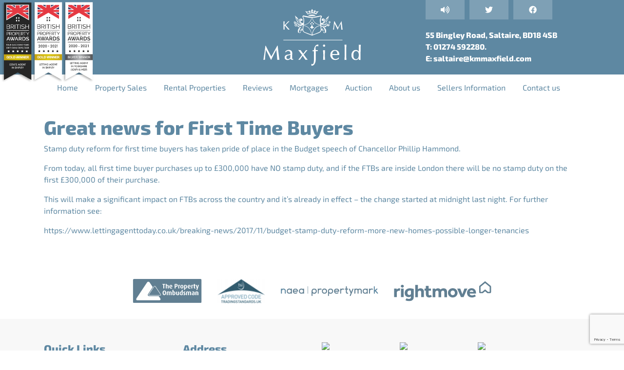

--- FILE ---
content_type: text/html; charset=UTF-8
request_url: http://www.kmmaxfield.com/great-news-first-time-buyers/
body_size: 7185
content:
<!doctype html>
<html lang="en-GB">
<head>
<meta charset="utf-8">
<meta http-equiv="x-ua-compatible" content="ie=edge">
<meta name="viewport" content="width=device-width, initial-scale=1, shrink-to-fit=no">
<link rel="apple-touch-icon-precomposed" sizes="57x57" href="http://www.kmmaxfield.com/wp-content/themes/kmmaxfield/dist/images/favicons/apple-touch-icon-57x57_bf057b89.png" />
<link rel="apple-touch-icon-precomposed" sizes="114x114" href="http://www.kmmaxfield.com/wp-content/themes/kmmaxfield/dist/images/favicons/apple-touch-icon-114x114_0494cf8c.png" />
<link rel="apple-touch-icon-precomposed" sizes="72x72" href="http://www.kmmaxfield.com/wp-content/themes/kmmaxfield/dist/images/favicons/apple-touch-icon-72x72_a17bbb10.png" />
<link rel="apple-touch-icon-precomposed" sizes="144x144" href="http://www.kmmaxfield.com/wp-content/themes/kmmaxfield/dist/images/favicons/apple-touch-icon-144x144_3ee40eed.png" />
<link rel="apple-touch-icon-precomposed" sizes="120x120" href="http://www.kmmaxfield.com/wp-content/themes/kmmaxfield/dist/images/favicons/apple-touch-icon-120x120_38121298.png" />
<link rel="apple-touch-icon-precomposed" sizes="152x152" href="http://www.kmmaxfield.com/wp-content/themes/kmmaxfield/dist/images/favicons/apple-touch-icon-152x152_b2738a1a.png" />
<link rel="icon" type="image/png" href="http://www.kmmaxfield.com/wp-content/themes/kmmaxfield/dist/images/favicons/favicon-32x32_8ef3653f.png" sizes="32x32"/>
<link rel="icon" type="image/png" href="http://www.kmmaxfield.com/wp-content/themes/kmmaxfield/dist/images/favicons/favicon-16x16_e4f0f4b1.png" sizes="16x16"/>
<link rel="shortcut icon" href="http://www.kmmaxfield.com/wp-content/themes/kmmaxfield/dist/images/favicons/favicon_a1b25e72.ico" type="image/x-icon" sizes="16x16">
<meta name="msapplication-TileImage" content="http://www.kmmaxfield.com/wp-content/themes/kmmaxfield/dist/images/favicons/mstile-144x144_3ee40eed.png" />
<meta name="application-name" content="Maxfields Estate Agent"/>
<meta property="og:image" content="http://www.kmmaxfield.com/wp-content/themes/kmmaxfield/dist/images/logo.png" /> <title>Great news for First Time Buyers &#8211; Maxfields Estate Agent</title>
<meta name='robots' content='max-image-preview:large' />
<link rel="alternate" title="oEmbed (JSON)" type="application/json+oembed" href="http://www.kmmaxfield.com/wp-json/oembed/1.0/embed?url=http%3A%2F%2Fwww.kmmaxfield.com%2Fgreat-news-first-time-buyers%2F" />
<link rel="alternate" title="oEmbed (XML)" type="text/xml+oembed" href="http://www.kmmaxfield.com/wp-json/oembed/1.0/embed?url=http%3A%2F%2Fwww.kmmaxfield.com%2Fgreat-news-first-time-buyers%2F&#038;format=xml" />
<style id='wp-img-auto-sizes-contain-inline-css' type='text/css'>
img:is([sizes=auto i],[sizes^="auto," i]){contain-intrinsic-size:3000px 1500px}
/*# sourceURL=wp-img-auto-sizes-contain-inline-css */
</style>
<style id='wp-emoji-styles-inline-css' type='text/css'>

	img.wp-smiley, img.emoji {
		display: inline !important;
		border: none !important;
		box-shadow: none !important;
		height: 1em !important;
		width: 1em !important;
		margin: 0 0.07em !important;
		vertical-align: -0.1em !important;
		background: none !important;
		padding: 0 !important;
	}
/*# sourceURL=wp-emoji-styles-inline-css */
</style>
<link rel='stylesheet' id='contact-form-7-css' href='http://www.kmmaxfield.com/wp-content/plugins/contact-form-7/includes/css/styles.css?ver=5.8.6' type='text/css' media='all' />
<script type="text/javascript" src="http://www.kmmaxfield.com/wp-includes/js/jquery/jquery.min.js?ver=3.7.1" id="jquery-core-js"></script>
<link rel="https://api.w.org/" href="http://www.kmmaxfield.com/wp-json/" /><link rel="alternate" title="JSON" type="application/json" href="http://www.kmmaxfield.com/wp-json/wp/v2/posts/1505467" /><link rel="EditURI" type="application/rsd+xml" title="RSD" href="https://www.kmmaxfield.com/xmlrpc.php?rsd" />
<meta name="generator" content="WordPress 6.9" />
<link rel="canonical" href="http://www.kmmaxfield.com/great-news-first-time-buyers/" />
<link rel='shortlink' href='http://www.kmmaxfield.com/?p=1505467' />
<link rel="preload" href="http://www.kmmaxfield.com/wp-content/themes/kmmaxfield/dist/fonts/exo-2-v10-latin-regular_d695f4a8.woff" as="font" type="font/woff" crossorigin><link rel="preload" href="http://www.kmmaxfield.com/wp-content/themes/kmmaxfield/dist/fonts/exo-2-v10-latin-regular_517fcd26.woff2" as="font" type="font/woff2" crossorigin><link rel="preload" href="http://www.kmmaxfield.com/wp-content/themes/kmmaxfield/dist/fonts/exo-2-v10-latin-800_2154311d.woff" as="font" type="font/woff" crossorigin><link rel="preload" href="http://www.kmmaxfield.com/wp-content/themes/kmmaxfield/dist/fonts/exo-2-v10-latin-800_250875de.woff2" as="font" type="font/woff2" crossorigin><style id="critical-styles">.overlay-menu,.overlay-menu__wrapper{opacity:0}.skip-to-content-link{background:#ff0;color:#000;height:30px;left:50%;padding:8px 8px 29px;position:absolute;-webkit-transform:translateY(-100%);-o-transform:translateY(-100%);transform:translateY(-100%);-webkit-transition:-webkit-transform .3s;transition:-webkit-transform .3s;-o-transition:-o-transform .3s;transition:transform .3s;transition:transform .3s,-webkit-transform .3s,-o-transform .3s;z-index:9999999}.skip-to-content-link:hover{text-decoration:none}.skip-to-content-link:focus{-webkit-transform:translateY(0);-o-transform:translateY(0);transform:translateY(0)}</style></head>
<body class="wp-singular post-template-default single single-post postid-1505467 single-format-standard wp-theme-kmmaxfieldresources great-news-first-time-buyers app-data index-data singular-data single-data single-post-data single-post-great-news-first-time-buyers-data">
<a class="skip-to-content-link" href="#site-content">Skip to content</a>
<header class="header">
    <div class="container-fluid">
        <div class="row">
            <div class="col-md-4">
                <div class="header__awards">
                                                                        <img 
                            loading="lazy" 
                            height="284" 
                            width="252" 
                            sizes="(max-width: 284px) 100vw, 284px" 
                            srcset=""  
                            src="https://www.kmmaxfield.com/wp-content/uploads/2021/07/header-logos-1.png" 
                            title="header-logos" 
                            alt="header-logos"/>
                                                            </div>
            </div>
            <div class="col-sm-6 col-md-4 header__logo">
                <a href="http://www.kmmaxfield.com/">
                    <img class="" src="http://www.kmmaxfield.com/wp-content/themes/kmmaxfield/dist/images/maxfield-logo_5bf797ec.svg" alt="KM Maxfield Saltaire Estate Agent Logo"/>
                </a>
            </div>
            <div class="col-sm-6 col-md-4">
                <div class="header__controls">
                    <a class="header__controls__button" id="audiocontrol" href="#">
                        <i class="fa fa-volume-up"></i>
                    </a>

                    <a rel="nofollow" target="_blank" href="https://twitter.com/kmmaxfield"class="header__controls__button">
                        <i class="fab fa-twitter"></i>
                    </a>
                    
                    <a rel="nofollow" target="_blank" href="https://www.facebook.com/km.maxfield" class="header__controls__button">
                        <i class="fab fa-facebook"></i>
                    </a>
                    
                    <a class="navbar-toggle" href="#">
                        <span class="sr-only">Toggle navigation</span>
                        <svg viewBox="0 0 100 80" width="40" height="40">
                        <rect fill="white" width="100" height="10"></rect>
                        <rect fill="white" y="30" width="100" height="10"></rect>
                        <rect fill="white" y="60" width="100" height="10"></rect>
                        </svg>
                    </a>

                </div>
                <div class="header__contact-details">
                    <div class="page" title="Page 1">
<div class="section">
<div class="layoutArea">
<div class="column">
<p>55 Bingley Road, Saltaire, BD18 4SB</p>
<p>T: 01274 592280.</p>
<p>E: <a href="/cdn-cgi/l/email-protection" class="__cf_email__" data-cfemail="a8dbc9c4dcc9c1dacde8c3c5c5c9d0cec1cdc4cc86cbc7c5">[email&#160;protected]</a></p>
</div>
</div>
</div>
</div>

                </div>
            </div>
        </div>
    </div>
</header>
<div class="navbar-menu" id="main-menu">
    <div class="container navbar-menu__container">

        <div class="navbar-menu__navigation flex-grow-1">
                        <ul id="menu-main-menu" class="nav nav__list"><li id="nav__item--2945093" class="nav__item nav__item--type-post_type nav__item--object-page nav__item--home nav__item--2945093"><a href="http://www.kmmaxfield.com/"class="nav__link">Home</a></li>
<li id="nav__item--2945044" class="nav__item nav__item--type-taxonomy nav__item--object-property_categories nav__item--2945044"><a href="http://www.kmmaxfield.com/properties/categories/property-sales/"class="nav__link">Property Sales</a></li>
<li id="nav__item--2945045" class="nav__item nav__item--type-taxonomy nav__item--object-property_categories nav__item--2945045"><a href="http://www.kmmaxfield.com/properties/categories/rental-properties/"class="nav__link">Rental Properties</a></li>
<li id="nav__item--1400" class="nav__item nav__item--type-post_type nav__item--object-page nav__item--1400"><a href="http://www.kmmaxfield.com/testimonials/"class="nav__link">Reviews</a></li>
<li id="nav__item--45" class="nav__item nav__item--type-post_type nav__item--object-page nav__item--45"><a href="http://www.kmmaxfield.com/mortgages/"class="nav__link">Mortgages</a></li>
<li id="nav__item--40" class="nav__item nav__item--type-post_type nav__item--object-page nav__item--40"><a href="http://www.kmmaxfield.com/auction/"class="nav__link">Auction</a></li>
<li id="nav__item--39" class="nav__item nav__item--type-post_type nav__item--object-page nav__item--has-children nav__item--39"><a href="http://www.kmmaxfield.com/about-us/"class="nav__link">About us</a><ul class="sub-nav"><li id="nav__item--2944988" class="sub-nav__item sub-nav__item--type-post_type sub-nav__item--object-page nav__item--2944988"><a href="http://www.kmmaxfield.com/about-us/"class="sub-nav__link">About us</a></li>
<li id="nav__item--1361592" class="sub-nav__item sub-nav__item--type-post_type sub-nav__item--object-page nav__item--1361592"><a href="http://www.kmmaxfield.com/awards/"class="sub-nav__link">Awards</a></li>
<li id="nav__item--501170" class="sub-nav__item sub-nav__item--type-taxonomy sub-nav__item--object-category current-post-ancestor current-menu-parent current-post-parent nav__item--501170"><a href="http://www.kmmaxfield.com/category/news/"class="sub-nav__link">News</a></li>
</ul>
</li>
<li id="nav__item--1363" class="nav__item nav__item--type-post_type nav__item--object-page nav__item--has-children nav__item--1363"><a href="http://www.kmmaxfield.com/sales/sellers-information/"class="nav__link">Sellers Information</a><ul class="sub-nav"><li id="nav__item--2944992" class="sub-nav__item sub-nav__item--type-post_type sub-nav__item--object-page nav__item--2944992"><a href="http://www.kmmaxfield.com/sales/sellers-information/"class="sub-nav__link">Sellers Information</a></li>
<li id="nav__item--1374" class="sub-nav__item sub-nav__item--type-post_type sub-nav__item--object-page nav__item--1374"><a href="http://www.kmmaxfield.com/landlords-information/"class="sub-nav__link">Landlords Information</a></li>
<li id="nav__item--1377" class="sub-nav__item sub-nav__item--type-post_type sub-nav__item--object-page nav__item--1377"><a href="http://www.kmmaxfield.com/properties-to-let/tenant-information/"class="sub-nav__link">Tenant Information</a></li>
</ul>
</li>
<li id="nav__item--41" class="nav__item nav__item--type-post_type nav__item--object-page nav__item--41"><a href="http://www.kmmaxfield.com/contact-us/"class="nav__link">Contact us</a></li>
</ul>
                    </div>

    </div>
</div><div class="wrapper" id="site-content" role="document">
     
    <article class="post-1505467 post type-post status-publish format-standard hentry category-news">

  <div class="container">
    <header>
      <h1 class="entry-title">Great news for First Time Buyers</h1>
          </header>
    <p>Stamp duty reform for first time buyers has taken pride of place in the Budget speech of Chancellor Phillip Hammond.</p>
<p>From today, all first time buyer purchases up to £300,000 have NO stamp duty, and if the FTBs are inside London there will be no stamp duty on the first £300,000 of their purchase.</p>
<p>This will make a significant impact on FTBs across the country and it&#8217;s already in effect &#8211; the change started at midnight last night. For further information see:</p>
<p>https://www.lettingagenttoday.co.uk/breaking-news/2017/11/budget-stamp-duty-reform-more-new-homes-possible-longer-tenancies</p>
<p>&nbsp;</p>
  </div>
</article>
  </div>
<section class="footer-logos">
    <div class="container">
        <div class="d-flex justify-content-center mt-3 mb-3 flex-column flex-lg-row">
                            <div class="text-center mb-3 mt-3">
                    <img 
                            loading="lazy" 
                            height="202" 
                            width="71" 
                            sizes="(max-width: 202px) 100vw, 202px" 
                            srcset=""  
                            src="https://www.kmmaxfield.com/wp-content/uploads/2021/07/11.svg" 
                            title="11" 
                            alt="11" class="ml-3 mr-3" />
                </div>
                            <div class="text-center mb-3 mt-3">
                    <img 
                            loading="lazy" 
                            height="88" 
                            width="45" 
                            sizes="(max-width: 88px) 100vw, 88px" 
                            srcset="https://www.kmmaxfield.com/wp-content/uploads/2023/09/trading-standards-logo-88x45.png 88w, https://www.kmmaxfield.com/wp-content/uploads/2023/09/trading-standards-logo-300x153.png 300w, https://www.kmmaxfield.com/wp-content/uploads/2023/09/trading-standards-logo-768x392.png 768w, https://www.kmmaxfield.com/wp-content/uploads/2023/09/trading-standards-logo-430x219.png 430w, https://www.kmmaxfield.com/wp-content/uploads/2023/09/trading-standards-logo-763x389.png 763w, https://www.kmmaxfield.com/wp-content/uploads/2023/09/trading-standards-logo.png 794w"  
                            src="https://www.kmmaxfield.com/wp-content/uploads/2023/09/trading-standards-logo-88x45.png" 
                            title="trading-standards-logo" 
                            alt="Trading Standards Approved Code" class="ml-3 mr-3" />
                </div>
                            <div class="text-center mb-3 mt-3">
                    <img 
                            loading="lazy" 
                            height="385" 
                            width="40" 
                            sizes="(max-width: 385px) 100vw, 385px" 
                            srcset=""  
                            src="https://www.kmmaxfield.com/wp-content/uploads/2021/07/10.svg" 
                            title="10" 
                            alt="10" class="ml-3 mr-3" />
                </div>
                            <div class="text-center mb-3 mt-3">
                    <img 
                            loading="lazy" 
                            height="343" 
                            width="70" 
                            sizes="(max-width: 343px) 100vw, 343px" 
                            srcset=""  
                            src="https://www.kmmaxfield.com/wp-content/uploads/2021/07/4.svg" 
                            title="4" 
                            alt="4" class="ml-3 mr-3" />
                </div>
                    </div>
    </div>
</section>
<footer class="footer background-light-grey pt-4 pt-lg-5 pb-lg-5">  
  <div class="container">
    <div class="row">

      <div class="col-lg-3 mb-3">
                  <h3>Quick Links</h3>
          <ul id="menu-quick-links" class=" nav__list"><li id="nav__item--2944924" class="nav__item nav__item--type-post_type nav__item--object-page nav__item--2944924"><a href="http://www.kmmaxfield.com/awards/"class="nav__link">Awards</a></li>
<li id="nav__item--2944926" class="nav__item nav__item--type-post_type nav__item--object-page nav__item--2944926"><a href="http://www.kmmaxfield.com/testimonials/"class="nav__link">Testimonials</a></li>
<li id="nav__item--2944927" class="nav__item nav__item--type-post_type nav__item--object-page nav__item--2944927"><a href="http://www.kmmaxfield.com/request-a-valuation/"class="nav__link">Request a Valuation</a></li>
<li id="nav__item--2944990" class="nav__item nav__item--type-post_type nav__item--object-page nav__item--2944990"><a href="http://www.kmmaxfield.com/landlords-information/"class="nav__link">Landlords Information</a></li>
<li id="nav__item--2944991" class="nav__item nav__item--type-post_type nav__item--object-page nav__item--2944991"><a href="http://www.kmmaxfield.com/sales/sellers-information/"class="nav__link">Sellers Information</a></li>
<li id="nav__item--2945371" class="nav__item nav__item--type-custom nav__item--object-custom nav__item--2945371"><a href="https://www.kmmaxfield.com/wp-content/uploads/Propertymark-CMP-Main-Scheme-Certificate.pdf"class="nav__link">Propertymark Certificate</a></li>
<li id="nav__item--2945373" class="nav__item nav__item--type-custom nav__item--object-custom nav__item--2945373"><a href="http://www.propertymark.co.uk/professional-standards/rules.html#obligations"class="nav__link">Propertymark Accounting Rules</a></li>
</ul>
              </div>

      <div class="col-lg-3 mb-3">
        <h3>Address</h3>
<p>55 Bingley Road Saltaire<br />
BD18 4SB</p>
<p>T: 01274 592280.<br />
E: <a href="/cdn-cgi/l/email-protection" class="__cf_email__" data-cfemail="1063717c6471796275507b7d7d71687679757c743e737f7d">[email&#160;protected]</a></p>

      </div>

      <div class="col-lg-6">
        <p><a href="https://www.getagent.co.uk/branch/km-maxfield-saltaire-bd18/61140" target="_blank" rel="noopener"><img decoding="async" class="alignleft" src="https://www.getagent.co.uk/branch/61140/badge-v4/BD18/blue/topPerformer.png" width="140" height="140" /></a><a href="https://www.getagent.co.uk/branch/km-maxfield-saltaire-bd18/61140" target="_blank" rel="noopener"><img decoding="async" class="alignleft" src="https://www.getagent.co.uk/branch/61140/badge-v4/BD17/blue/topPerformer.png" width="140" height="140" /></a><a href="https://www.getagent.co.uk/branch/km-maxfield-saltaire-bd18/61140" target="_blank" rel="noopener"><img decoding="async" class="alignleft" src="https://www.getagent.co.uk/branch/61140/badge-v4/BD16/blue/topPerformer.png" width="140" height="140" /></a></p>

      </div>

      <div class="col-12 col-lg-9 mb-3 mt-4 text-center text-lg-left">
        <p><a href="https://www.kmmaxfield.com/terms-of-use/">Terms of use</a> - <a href="https://www.kmmaxfield.com/privacy-policy/">Privacy & Policy</a></p>
      </div>
      <div class="col-12 col-lg-3 mb-3">
                </div>
    </div>
  </div>
</footer>
<div id="overlay-menu" class="overlay-menu__wrapper">
    
    <div class="overlay--black toggle-overlay-menu"></div>

    <div class="overlay-menu">
        <div class="container">
            
            <div class="row">
                            </div>

            <div class="toggle-overlay-menu overlay-menu__toggle">
                <img width="20" height="24" src="http://www.kmmaxfield.com/wp-content/themes/kmmaxfield/dist/images/icons/close_045c5218.svg">
            </div>
        </div>
    </div>
</div><script data-cfasync="false" src="/cdn-cgi/scripts/5c5dd728/cloudflare-static/email-decode.min.js"></script><script type="speculationrules">
{"prefetch":[{"source":"document","where":{"and":[{"href_matches":"/*"},{"not":{"href_matches":["/wp-*.php","/wp-admin/*","/wp-content/uploads/*","/wp-content/*","/wp-content/plugins/*","/wp-content/themes/kmmaxfield/resources/*","/*\\?(.+)"]}},{"not":{"selector_matches":"a[rel~=\"nofollow\"]"}},{"not":{"selector_matches":".no-prefetch, .no-prefetch a"}}]},"eagerness":"conservative"}]}
</script>
<style id='global-styles-inline-css' type='text/css'>
:root{--wp--preset--aspect-ratio--square: 1;--wp--preset--aspect-ratio--4-3: 4/3;--wp--preset--aspect-ratio--3-4: 3/4;--wp--preset--aspect-ratio--3-2: 3/2;--wp--preset--aspect-ratio--2-3: 2/3;--wp--preset--aspect-ratio--16-9: 16/9;--wp--preset--aspect-ratio--9-16: 9/16;--wp--preset--color--black: #000000;--wp--preset--color--cyan-bluish-gray: #abb8c3;--wp--preset--color--white: #ffffff;--wp--preset--color--pale-pink: #f78da7;--wp--preset--color--vivid-red: #cf2e2e;--wp--preset--color--luminous-vivid-orange: #ff6900;--wp--preset--color--luminous-vivid-amber: #fcb900;--wp--preset--color--light-green-cyan: #7bdcb5;--wp--preset--color--vivid-green-cyan: #00d084;--wp--preset--color--pale-cyan-blue: #8ed1fc;--wp--preset--color--vivid-cyan-blue: #0693e3;--wp--preset--color--vivid-purple: #9b51e0;--wp--preset--gradient--vivid-cyan-blue-to-vivid-purple: linear-gradient(135deg,rgb(6,147,227) 0%,rgb(155,81,224) 100%);--wp--preset--gradient--light-green-cyan-to-vivid-green-cyan: linear-gradient(135deg,rgb(122,220,180) 0%,rgb(0,208,130) 100%);--wp--preset--gradient--luminous-vivid-amber-to-luminous-vivid-orange: linear-gradient(135deg,rgb(252,185,0) 0%,rgb(255,105,0) 100%);--wp--preset--gradient--luminous-vivid-orange-to-vivid-red: linear-gradient(135deg,rgb(255,105,0) 0%,rgb(207,46,46) 100%);--wp--preset--gradient--very-light-gray-to-cyan-bluish-gray: linear-gradient(135deg,rgb(238,238,238) 0%,rgb(169,184,195) 100%);--wp--preset--gradient--cool-to-warm-spectrum: linear-gradient(135deg,rgb(74,234,220) 0%,rgb(151,120,209) 20%,rgb(207,42,186) 40%,rgb(238,44,130) 60%,rgb(251,105,98) 80%,rgb(254,248,76) 100%);--wp--preset--gradient--blush-light-purple: linear-gradient(135deg,rgb(255,206,236) 0%,rgb(152,150,240) 100%);--wp--preset--gradient--blush-bordeaux: linear-gradient(135deg,rgb(254,205,165) 0%,rgb(254,45,45) 50%,rgb(107,0,62) 100%);--wp--preset--gradient--luminous-dusk: linear-gradient(135deg,rgb(255,203,112) 0%,rgb(199,81,192) 50%,rgb(65,88,208) 100%);--wp--preset--gradient--pale-ocean: linear-gradient(135deg,rgb(255,245,203) 0%,rgb(182,227,212) 50%,rgb(51,167,181) 100%);--wp--preset--gradient--electric-grass: linear-gradient(135deg,rgb(202,248,128) 0%,rgb(113,206,126) 100%);--wp--preset--gradient--midnight: linear-gradient(135deg,rgb(2,3,129) 0%,rgb(40,116,252) 100%);--wp--preset--font-size--small: 13px;--wp--preset--font-size--medium: 20px;--wp--preset--font-size--large: 36px;--wp--preset--font-size--x-large: 42px;--wp--preset--spacing--20: 0.44rem;--wp--preset--spacing--30: 0.67rem;--wp--preset--spacing--40: 1rem;--wp--preset--spacing--50: 1.5rem;--wp--preset--spacing--60: 2.25rem;--wp--preset--spacing--70: 3.38rem;--wp--preset--spacing--80: 5.06rem;--wp--preset--shadow--natural: 6px 6px 9px rgba(0, 0, 0, 0.2);--wp--preset--shadow--deep: 12px 12px 50px rgba(0, 0, 0, 0.4);--wp--preset--shadow--sharp: 6px 6px 0px rgba(0, 0, 0, 0.2);--wp--preset--shadow--outlined: 6px 6px 0px -3px rgb(255, 255, 255), 6px 6px rgb(0, 0, 0);--wp--preset--shadow--crisp: 6px 6px 0px rgb(0, 0, 0);}:where(body) { margin: 0; }.wp-site-blocks > .alignleft { float: left; margin-right: 2em; }.wp-site-blocks > .alignright { float: right; margin-left: 2em; }.wp-site-blocks > .aligncenter { justify-content: center; margin-left: auto; margin-right: auto; }:where(.is-layout-flex){gap: 0.5em;}:where(.is-layout-grid){gap: 0.5em;}.is-layout-flow > .alignleft{float: left;margin-inline-start: 0;margin-inline-end: 2em;}.is-layout-flow > .alignright{float: right;margin-inline-start: 2em;margin-inline-end: 0;}.is-layout-flow > .aligncenter{margin-left: auto !important;margin-right: auto !important;}.is-layout-constrained > .alignleft{float: left;margin-inline-start: 0;margin-inline-end: 2em;}.is-layout-constrained > .alignright{float: right;margin-inline-start: 2em;margin-inline-end: 0;}.is-layout-constrained > .aligncenter{margin-left: auto !important;margin-right: auto !important;}.is-layout-constrained > :where(:not(.alignleft):not(.alignright):not(.alignfull)){margin-left: auto !important;margin-right: auto !important;}body .is-layout-flex{display: flex;}.is-layout-flex{flex-wrap: wrap;align-items: center;}.is-layout-flex > :is(*, div){margin: 0;}body .is-layout-grid{display: grid;}.is-layout-grid > :is(*, div){margin: 0;}body{padding-top: 0px;padding-right: 0px;padding-bottom: 0px;padding-left: 0px;}a:where(:not(.wp-element-button)){text-decoration: underline;}:root :where(.wp-element-button, .wp-block-button__link){background-color: #32373c;border-width: 0;color: #fff;font-family: inherit;font-size: inherit;font-style: inherit;font-weight: inherit;letter-spacing: inherit;line-height: inherit;padding-top: calc(0.667em + 2px);padding-right: calc(1.333em + 2px);padding-bottom: calc(0.667em + 2px);padding-left: calc(1.333em + 2px);text-decoration: none;text-transform: inherit;}.has-black-color{color: var(--wp--preset--color--black) !important;}.has-cyan-bluish-gray-color{color: var(--wp--preset--color--cyan-bluish-gray) !important;}.has-white-color{color: var(--wp--preset--color--white) !important;}.has-pale-pink-color{color: var(--wp--preset--color--pale-pink) !important;}.has-vivid-red-color{color: var(--wp--preset--color--vivid-red) !important;}.has-luminous-vivid-orange-color{color: var(--wp--preset--color--luminous-vivid-orange) !important;}.has-luminous-vivid-amber-color{color: var(--wp--preset--color--luminous-vivid-amber) !important;}.has-light-green-cyan-color{color: var(--wp--preset--color--light-green-cyan) !important;}.has-vivid-green-cyan-color{color: var(--wp--preset--color--vivid-green-cyan) !important;}.has-pale-cyan-blue-color{color: var(--wp--preset--color--pale-cyan-blue) !important;}.has-vivid-cyan-blue-color{color: var(--wp--preset--color--vivid-cyan-blue) !important;}.has-vivid-purple-color{color: var(--wp--preset--color--vivid-purple) !important;}.has-black-background-color{background-color: var(--wp--preset--color--black) !important;}.has-cyan-bluish-gray-background-color{background-color: var(--wp--preset--color--cyan-bluish-gray) !important;}.has-white-background-color{background-color: var(--wp--preset--color--white) !important;}.has-pale-pink-background-color{background-color: var(--wp--preset--color--pale-pink) !important;}.has-vivid-red-background-color{background-color: var(--wp--preset--color--vivid-red) !important;}.has-luminous-vivid-orange-background-color{background-color: var(--wp--preset--color--luminous-vivid-orange) !important;}.has-luminous-vivid-amber-background-color{background-color: var(--wp--preset--color--luminous-vivid-amber) !important;}.has-light-green-cyan-background-color{background-color: var(--wp--preset--color--light-green-cyan) !important;}.has-vivid-green-cyan-background-color{background-color: var(--wp--preset--color--vivid-green-cyan) !important;}.has-pale-cyan-blue-background-color{background-color: var(--wp--preset--color--pale-cyan-blue) !important;}.has-vivid-cyan-blue-background-color{background-color: var(--wp--preset--color--vivid-cyan-blue) !important;}.has-vivid-purple-background-color{background-color: var(--wp--preset--color--vivid-purple) !important;}.has-black-border-color{border-color: var(--wp--preset--color--black) !important;}.has-cyan-bluish-gray-border-color{border-color: var(--wp--preset--color--cyan-bluish-gray) !important;}.has-white-border-color{border-color: var(--wp--preset--color--white) !important;}.has-pale-pink-border-color{border-color: var(--wp--preset--color--pale-pink) !important;}.has-vivid-red-border-color{border-color: var(--wp--preset--color--vivid-red) !important;}.has-luminous-vivid-orange-border-color{border-color: var(--wp--preset--color--luminous-vivid-orange) !important;}.has-luminous-vivid-amber-border-color{border-color: var(--wp--preset--color--luminous-vivid-amber) !important;}.has-light-green-cyan-border-color{border-color: var(--wp--preset--color--light-green-cyan) !important;}.has-vivid-green-cyan-border-color{border-color: var(--wp--preset--color--vivid-green-cyan) !important;}.has-pale-cyan-blue-border-color{border-color: var(--wp--preset--color--pale-cyan-blue) !important;}.has-vivid-cyan-blue-border-color{border-color: var(--wp--preset--color--vivid-cyan-blue) !important;}.has-vivid-purple-border-color{border-color: var(--wp--preset--color--vivid-purple) !important;}.has-vivid-cyan-blue-to-vivid-purple-gradient-background{background: var(--wp--preset--gradient--vivid-cyan-blue-to-vivid-purple) !important;}.has-light-green-cyan-to-vivid-green-cyan-gradient-background{background: var(--wp--preset--gradient--light-green-cyan-to-vivid-green-cyan) !important;}.has-luminous-vivid-amber-to-luminous-vivid-orange-gradient-background{background: var(--wp--preset--gradient--luminous-vivid-amber-to-luminous-vivid-orange) !important;}.has-luminous-vivid-orange-to-vivid-red-gradient-background{background: var(--wp--preset--gradient--luminous-vivid-orange-to-vivid-red) !important;}.has-very-light-gray-to-cyan-bluish-gray-gradient-background{background: var(--wp--preset--gradient--very-light-gray-to-cyan-bluish-gray) !important;}.has-cool-to-warm-spectrum-gradient-background{background: var(--wp--preset--gradient--cool-to-warm-spectrum) !important;}.has-blush-light-purple-gradient-background{background: var(--wp--preset--gradient--blush-light-purple) !important;}.has-blush-bordeaux-gradient-background{background: var(--wp--preset--gradient--blush-bordeaux) !important;}.has-luminous-dusk-gradient-background{background: var(--wp--preset--gradient--luminous-dusk) !important;}.has-pale-ocean-gradient-background{background: var(--wp--preset--gradient--pale-ocean) !important;}.has-electric-grass-gradient-background{background: var(--wp--preset--gradient--electric-grass) !important;}.has-midnight-gradient-background{background: var(--wp--preset--gradient--midnight) !important;}.has-small-font-size{font-size: var(--wp--preset--font-size--small) !important;}.has-medium-font-size{font-size: var(--wp--preset--font-size--medium) !important;}.has-large-font-size{font-size: var(--wp--preset--font-size--large) !important;}.has-x-large-font-size{font-size: var(--wp--preset--font-size--x-large) !important;}
/*# sourceURL=global-styles-inline-css */
</style>
<link rel='stylesheet' id='sage/main.css-css' href='http://www.kmmaxfield.com/wp-content/themes/kmmaxfield/dist/styles/main_cf405581.css' type='text/css' media='all' />
<script type="text/javascript" src="http://www.kmmaxfield.com/wp-content/plugins/contact-form-7/includes/swv/js/index.js?ver=5.8.6" id="swv-js"></script>
<script type="text/javascript" id="contact-form-7-js-extra">
/* <![CDATA[ */
var wpcf7 = {"api":{"root":"http://www.kmmaxfield.com/wp-json/","namespace":"contact-form-7/v1"}};
//# sourceURL=contact-form-7-js-extra
/* ]]> */
</script>
<script type="text/javascript" src="http://www.kmmaxfield.com/wp-content/plugins/contact-form-7/includes/js/index.js?ver=5.8.6" id="contact-form-7-js"></script>
<script type="text/javascript" src="https://www.google.com/recaptcha/api.js?render=6Lf22KcpAAAAAMUPZLBgjFtGBLOzDmUA0PUMZ1XO&amp;ver=3.0" id="google-recaptcha-js"></script>
<script type="text/javascript" src="http://www.kmmaxfield.com/wp-includes/js/dist/vendor/wp-polyfill.min.js?ver=3.15.0" id="wp-polyfill-js"></script>
<script type="text/javascript" id="wpcf7-recaptcha-js-extra">
/* <![CDATA[ */
var wpcf7_recaptcha = {"sitekey":"6Lf22KcpAAAAAMUPZLBgjFtGBLOzDmUA0PUMZ1XO","actions":{"homepage":"homepage","contactform":"contactform"}};
//# sourceURL=wpcf7-recaptcha-js-extra
/* ]]> */
</script>
<script type="text/javascript" src="http://www.kmmaxfield.com/wp-content/plugins/contact-form-7/modules/recaptcha/index.js?ver=5.8.6" id="wpcf7-recaptcha-js"></script>
<script type="text/javascript" id="sage/main.js-js-extra">
/* <![CDATA[ */
var ajax_obj = {"siteUrl":"http://www.kmmaxfield.com","templateUrl":"http://www.kmmaxfield.com/wp-content/themes/kmmaxfield/resources"};
//# sourceURL=sage%2Fmain.js-js-extra
/* ]]> */
</script>
<script type="text/javascript" src="http://www.kmmaxfield.com/wp-content/themes/kmmaxfield/dist/scripts/main_cf405581.js" id="sage/main.js-js"></script>
<script defer src="https://static.cloudflareinsights.com/beacon.min.js/vcd15cbe7772f49c399c6a5babf22c1241717689176015" integrity="sha512-ZpsOmlRQV6y907TI0dKBHq9Md29nnaEIPlkf84rnaERnq6zvWvPUqr2ft8M1aS28oN72PdrCzSjY4U6VaAw1EQ==" data-cf-beacon='{"version":"2024.11.0","token":"abfee441db1c49ad80f93db487e882be","r":1,"server_timing":{"name":{"cfCacheStatus":true,"cfEdge":true,"cfExtPri":true,"cfL4":true,"cfOrigin":true,"cfSpeedBrain":true},"location_startswith":null}}' crossorigin="anonymous"></script>
</body>
</html>


--- FILE ---
content_type: text/html; charset=utf-8
request_url: https://www.google.com/recaptcha/api2/anchor?ar=1&k=6Lf22KcpAAAAAMUPZLBgjFtGBLOzDmUA0PUMZ1XO&co=aHR0cDovL3d3dy5rbW1heGZpZWxkLmNvbTo4MA..&hl=en&v=N67nZn4AqZkNcbeMu4prBgzg&size=invisible&anchor-ms=20000&execute-ms=30000&cb=xd8cuj81z3v3
body_size: 48589
content:
<!DOCTYPE HTML><html dir="ltr" lang="en"><head><meta http-equiv="Content-Type" content="text/html; charset=UTF-8">
<meta http-equiv="X-UA-Compatible" content="IE=edge">
<title>reCAPTCHA</title>
<style type="text/css">
/* cyrillic-ext */
@font-face {
  font-family: 'Roboto';
  font-style: normal;
  font-weight: 400;
  font-stretch: 100%;
  src: url(//fonts.gstatic.com/s/roboto/v48/KFO7CnqEu92Fr1ME7kSn66aGLdTylUAMa3GUBHMdazTgWw.woff2) format('woff2');
  unicode-range: U+0460-052F, U+1C80-1C8A, U+20B4, U+2DE0-2DFF, U+A640-A69F, U+FE2E-FE2F;
}
/* cyrillic */
@font-face {
  font-family: 'Roboto';
  font-style: normal;
  font-weight: 400;
  font-stretch: 100%;
  src: url(//fonts.gstatic.com/s/roboto/v48/KFO7CnqEu92Fr1ME7kSn66aGLdTylUAMa3iUBHMdazTgWw.woff2) format('woff2');
  unicode-range: U+0301, U+0400-045F, U+0490-0491, U+04B0-04B1, U+2116;
}
/* greek-ext */
@font-face {
  font-family: 'Roboto';
  font-style: normal;
  font-weight: 400;
  font-stretch: 100%;
  src: url(//fonts.gstatic.com/s/roboto/v48/KFO7CnqEu92Fr1ME7kSn66aGLdTylUAMa3CUBHMdazTgWw.woff2) format('woff2');
  unicode-range: U+1F00-1FFF;
}
/* greek */
@font-face {
  font-family: 'Roboto';
  font-style: normal;
  font-weight: 400;
  font-stretch: 100%;
  src: url(//fonts.gstatic.com/s/roboto/v48/KFO7CnqEu92Fr1ME7kSn66aGLdTylUAMa3-UBHMdazTgWw.woff2) format('woff2');
  unicode-range: U+0370-0377, U+037A-037F, U+0384-038A, U+038C, U+038E-03A1, U+03A3-03FF;
}
/* math */
@font-face {
  font-family: 'Roboto';
  font-style: normal;
  font-weight: 400;
  font-stretch: 100%;
  src: url(//fonts.gstatic.com/s/roboto/v48/KFO7CnqEu92Fr1ME7kSn66aGLdTylUAMawCUBHMdazTgWw.woff2) format('woff2');
  unicode-range: U+0302-0303, U+0305, U+0307-0308, U+0310, U+0312, U+0315, U+031A, U+0326-0327, U+032C, U+032F-0330, U+0332-0333, U+0338, U+033A, U+0346, U+034D, U+0391-03A1, U+03A3-03A9, U+03B1-03C9, U+03D1, U+03D5-03D6, U+03F0-03F1, U+03F4-03F5, U+2016-2017, U+2034-2038, U+203C, U+2040, U+2043, U+2047, U+2050, U+2057, U+205F, U+2070-2071, U+2074-208E, U+2090-209C, U+20D0-20DC, U+20E1, U+20E5-20EF, U+2100-2112, U+2114-2115, U+2117-2121, U+2123-214F, U+2190, U+2192, U+2194-21AE, U+21B0-21E5, U+21F1-21F2, U+21F4-2211, U+2213-2214, U+2216-22FF, U+2308-230B, U+2310, U+2319, U+231C-2321, U+2336-237A, U+237C, U+2395, U+239B-23B7, U+23D0, U+23DC-23E1, U+2474-2475, U+25AF, U+25B3, U+25B7, U+25BD, U+25C1, U+25CA, U+25CC, U+25FB, U+266D-266F, U+27C0-27FF, U+2900-2AFF, U+2B0E-2B11, U+2B30-2B4C, U+2BFE, U+3030, U+FF5B, U+FF5D, U+1D400-1D7FF, U+1EE00-1EEFF;
}
/* symbols */
@font-face {
  font-family: 'Roboto';
  font-style: normal;
  font-weight: 400;
  font-stretch: 100%;
  src: url(//fonts.gstatic.com/s/roboto/v48/KFO7CnqEu92Fr1ME7kSn66aGLdTylUAMaxKUBHMdazTgWw.woff2) format('woff2');
  unicode-range: U+0001-000C, U+000E-001F, U+007F-009F, U+20DD-20E0, U+20E2-20E4, U+2150-218F, U+2190, U+2192, U+2194-2199, U+21AF, U+21E6-21F0, U+21F3, U+2218-2219, U+2299, U+22C4-22C6, U+2300-243F, U+2440-244A, U+2460-24FF, U+25A0-27BF, U+2800-28FF, U+2921-2922, U+2981, U+29BF, U+29EB, U+2B00-2BFF, U+4DC0-4DFF, U+FFF9-FFFB, U+10140-1018E, U+10190-1019C, U+101A0, U+101D0-101FD, U+102E0-102FB, U+10E60-10E7E, U+1D2C0-1D2D3, U+1D2E0-1D37F, U+1F000-1F0FF, U+1F100-1F1AD, U+1F1E6-1F1FF, U+1F30D-1F30F, U+1F315, U+1F31C, U+1F31E, U+1F320-1F32C, U+1F336, U+1F378, U+1F37D, U+1F382, U+1F393-1F39F, U+1F3A7-1F3A8, U+1F3AC-1F3AF, U+1F3C2, U+1F3C4-1F3C6, U+1F3CA-1F3CE, U+1F3D4-1F3E0, U+1F3ED, U+1F3F1-1F3F3, U+1F3F5-1F3F7, U+1F408, U+1F415, U+1F41F, U+1F426, U+1F43F, U+1F441-1F442, U+1F444, U+1F446-1F449, U+1F44C-1F44E, U+1F453, U+1F46A, U+1F47D, U+1F4A3, U+1F4B0, U+1F4B3, U+1F4B9, U+1F4BB, U+1F4BF, U+1F4C8-1F4CB, U+1F4D6, U+1F4DA, U+1F4DF, U+1F4E3-1F4E6, U+1F4EA-1F4ED, U+1F4F7, U+1F4F9-1F4FB, U+1F4FD-1F4FE, U+1F503, U+1F507-1F50B, U+1F50D, U+1F512-1F513, U+1F53E-1F54A, U+1F54F-1F5FA, U+1F610, U+1F650-1F67F, U+1F687, U+1F68D, U+1F691, U+1F694, U+1F698, U+1F6AD, U+1F6B2, U+1F6B9-1F6BA, U+1F6BC, U+1F6C6-1F6CF, U+1F6D3-1F6D7, U+1F6E0-1F6EA, U+1F6F0-1F6F3, U+1F6F7-1F6FC, U+1F700-1F7FF, U+1F800-1F80B, U+1F810-1F847, U+1F850-1F859, U+1F860-1F887, U+1F890-1F8AD, U+1F8B0-1F8BB, U+1F8C0-1F8C1, U+1F900-1F90B, U+1F93B, U+1F946, U+1F984, U+1F996, U+1F9E9, U+1FA00-1FA6F, U+1FA70-1FA7C, U+1FA80-1FA89, U+1FA8F-1FAC6, U+1FACE-1FADC, U+1FADF-1FAE9, U+1FAF0-1FAF8, U+1FB00-1FBFF;
}
/* vietnamese */
@font-face {
  font-family: 'Roboto';
  font-style: normal;
  font-weight: 400;
  font-stretch: 100%;
  src: url(//fonts.gstatic.com/s/roboto/v48/KFO7CnqEu92Fr1ME7kSn66aGLdTylUAMa3OUBHMdazTgWw.woff2) format('woff2');
  unicode-range: U+0102-0103, U+0110-0111, U+0128-0129, U+0168-0169, U+01A0-01A1, U+01AF-01B0, U+0300-0301, U+0303-0304, U+0308-0309, U+0323, U+0329, U+1EA0-1EF9, U+20AB;
}
/* latin-ext */
@font-face {
  font-family: 'Roboto';
  font-style: normal;
  font-weight: 400;
  font-stretch: 100%;
  src: url(//fonts.gstatic.com/s/roboto/v48/KFO7CnqEu92Fr1ME7kSn66aGLdTylUAMa3KUBHMdazTgWw.woff2) format('woff2');
  unicode-range: U+0100-02BA, U+02BD-02C5, U+02C7-02CC, U+02CE-02D7, U+02DD-02FF, U+0304, U+0308, U+0329, U+1D00-1DBF, U+1E00-1E9F, U+1EF2-1EFF, U+2020, U+20A0-20AB, U+20AD-20C0, U+2113, U+2C60-2C7F, U+A720-A7FF;
}
/* latin */
@font-face {
  font-family: 'Roboto';
  font-style: normal;
  font-weight: 400;
  font-stretch: 100%;
  src: url(//fonts.gstatic.com/s/roboto/v48/KFO7CnqEu92Fr1ME7kSn66aGLdTylUAMa3yUBHMdazQ.woff2) format('woff2');
  unicode-range: U+0000-00FF, U+0131, U+0152-0153, U+02BB-02BC, U+02C6, U+02DA, U+02DC, U+0304, U+0308, U+0329, U+2000-206F, U+20AC, U+2122, U+2191, U+2193, U+2212, U+2215, U+FEFF, U+FFFD;
}
/* cyrillic-ext */
@font-face {
  font-family: 'Roboto';
  font-style: normal;
  font-weight: 500;
  font-stretch: 100%;
  src: url(//fonts.gstatic.com/s/roboto/v48/KFO7CnqEu92Fr1ME7kSn66aGLdTylUAMa3GUBHMdazTgWw.woff2) format('woff2');
  unicode-range: U+0460-052F, U+1C80-1C8A, U+20B4, U+2DE0-2DFF, U+A640-A69F, U+FE2E-FE2F;
}
/* cyrillic */
@font-face {
  font-family: 'Roboto';
  font-style: normal;
  font-weight: 500;
  font-stretch: 100%;
  src: url(//fonts.gstatic.com/s/roboto/v48/KFO7CnqEu92Fr1ME7kSn66aGLdTylUAMa3iUBHMdazTgWw.woff2) format('woff2');
  unicode-range: U+0301, U+0400-045F, U+0490-0491, U+04B0-04B1, U+2116;
}
/* greek-ext */
@font-face {
  font-family: 'Roboto';
  font-style: normal;
  font-weight: 500;
  font-stretch: 100%;
  src: url(//fonts.gstatic.com/s/roboto/v48/KFO7CnqEu92Fr1ME7kSn66aGLdTylUAMa3CUBHMdazTgWw.woff2) format('woff2');
  unicode-range: U+1F00-1FFF;
}
/* greek */
@font-face {
  font-family: 'Roboto';
  font-style: normal;
  font-weight: 500;
  font-stretch: 100%;
  src: url(//fonts.gstatic.com/s/roboto/v48/KFO7CnqEu92Fr1ME7kSn66aGLdTylUAMa3-UBHMdazTgWw.woff2) format('woff2');
  unicode-range: U+0370-0377, U+037A-037F, U+0384-038A, U+038C, U+038E-03A1, U+03A3-03FF;
}
/* math */
@font-face {
  font-family: 'Roboto';
  font-style: normal;
  font-weight: 500;
  font-stretch: 100%;
  src: url(//fonts.gstatic.com/s/roboto/v48/KFO7CnqEu92Fr1ME7kSn66aGLdTylUAMawCUBHMdazTgWw.woff2) format('woff2');
  unicode-range: U+0302-0303, U+0305, U+0307-0308, U+0310, U+0312, U+0315, U+031A, U+0326-0327, U+032C, U+032F-0330, U+0332-0333, U+0338, U+033A, U+0346, U+034D, U+0391-03A1, U+03A3-03A9, U+03B1-03C9, U+03D1, U+03D5-03D6, U+03F0-03F1, U+03F4-03F5, U+2016-2017, U+2034-2038, U+203C, U+2040, U+2043, U+2047, U+2050, U+2057, U+205F, U+2070-2071, U+2074-208E, U+2090-209C, U+20D0-20DC, U+20E1, U+20E5-20EF, U+2100-2112, U+2114-2115, U+2117-2121, U+2123-214F, U+2190, U+2192, U+2194-21AE, U+21B0-21E5, U+21F1-21F2, U+21F4-2211, U+2213-2214, U+2216-22FF, U+2308-230B, U+2310, U+2319, U+231C-2321, U+2336-237A, U+237C, U+2395, U+239B-23B7, U+23D0, U+23DC-23E1, U+2474-2475, U+25AF, U+25B3, U+25B7, U+25BD, U+25C1, U+25CA, U+25CC, U+25FB, U+266D-266F, U+27C0-27FF, U+2900-2AFF, U+2B0E-2B11, U+2B30-2B4C, U+2BFE, U+3030, U+FF5B, U+FF5D, U+1D400-1D7FF, U+1EE00-1EEFF;
}
/* symbols */
@font-face {
  font-family: 'Roboto';
  font-style: normal;
  font-weight: 500;
  font-stretch: 100%;
  src: url(//fonts.gstatic.com/s/roboto/v48/KFO7CnqEu92Fr1ME7kSn66aGLdTylUAMaxKUBHMdazTgWw.woff2) format('woff2');
  unicode-range: U+0001-000C, U+000E-001F, U+007F-009F, U+20DD-20E0, U+20E2-20E4, U+2150-218F, U+2190, U+2192, U+2194-2199, U+21AF, U+21E6-21F0, U+21F3, U+2218-2219, U+2299, U+22C4-22C6, U+2300-243F, U+2440-244A, U+2460-24FF, U+25A0-27BF, U+2800-28FF, U+2921-2922, U+2981, U+29BF, U+29EB, U+2B00-2BFF, U+4DC0-4DFF, U+FFF9-FFFB, U+10140-1018E, U+10190-1019C, U+101A0, U+101D0-101FD, U+102E0-102FB, U+10E60-10E7E, U+1D2C0-1D2D3, U+1D2E0-1D37F, U+1F000-1F0FF, U+1F100-1F1AD, U+1F1E6-1F1FF, U+1F30D-1F30F, U+1F315, U+1F31C, U+1F31E, U+1F320-1F32C, U+1F336, U+1F378, U+1F37D, U+1F382, U+1F393-1F39F, U+1F3A7-1F3A8, U+1F3AC-1F3AF, U+1F3C2, U+1F3C4-1F3C6, U+1F3CA-1F3CE, U+1F3D4-1F3E0, U+1F3ED, U+1F3F1-1F3F3, U+1F3F5-1F3F7, U+1F408, U+1F415, U+1F41F, U+1F426, U+1F43F, U+1F441-1F442, U+1F444, U+1F446-1F449, U+1F44C-1F44E, U+1F453, U+1F46A, U+1F47D, U+1F4A3, U+1F4B0, U+1F4B3, U+1F4B9, U+1F4BB, U+1F4BF, U+1F4C8-1F4CB, U+1F4D6, U+1F4DA, U+1F4DF, U+1F4E3-1F4E6, U+1F4EA-1F4ED, U+1F4F7, U+1F4F9-1F4FB, U+1F4FD-1F4FE, U+1F503, U+1F507-1F50B, U+1F50D, U+1F512-1F513, U+1F53E-1F54A, U+1F54F-1F5FA, U+1F610, U+1F650-1F67F, U+1F687, U+1F68D, U+1F691, U+1F694, U+1F698, U+1F6AD, U+1F6B2, U+1F6B9-1F6BA, U+1F6BC, U+1F6C6-1F6CF, U+1F6D3-1F6D7, U+1F6E0-1F6EA, U+1F6F0-1F6F3, U+1F6F7-1F6FC, U+1F700-1F7FF, U+1F800-1F80B, U+1F810-1F847, U+1F850-1F859, U+1F860-1F887, U+1F890-1F8AD, U+1F8B0-1F8BB, U+1F8C0-1F8C1, U+1F900-1F90B, U+1F93B, U+1F946, U+1F984, U+1F996, U+1F9E9, U+1FA00-1FA6F, U+1FA70-1FA7C, U+1FA80-1FA89, U+1FA8F-1FAC6, U+1FACE-1FADC, U+1FADF-1FAE9, U+1FAF0-1FAF8, U+1FB00-1FBFF;
}
/* vietnamese */
@font-face {
  font-family: 'Roboto';
  font-style: normal;
  font-weight: 500;
  font-stretch: 100%;
  src: url(//fonts.gstatic.com/s/roboto/v48/KFO7CnqEu92Fr1ME7kSn66aGLdTylUAMa3OUBHMdazTgWw.woff2) format('woff2');
  unicode-range: U+0102-0103, U+0110-0111, U+0128-0129, U+0168-0169, U+01A0-01A1, U+01AF-01B0, U+0300-0301, U+0303-0304, U+0308-0309, U+0323, U+0329, U+1EA0-1EF9, U+20AB;
}
/* latin-ext */
@font-face {
  font-family: 'Roboto';
  font-style: normal;
  font-weight: 500;
  font-stretch: 100%;
  src: url(//fonts.gstatic.com/s/roboto/v48/KFO7CnqEu92Fr1ME7kSn66aGLdTylUAMa3KUBHMdazTgWw.woff2) format('woff2');
  unicode-range: U+0100-02BA, U+02BD-02C5, U+02C7-02CC, U+02CE-02D7, U+02DD-02FF, U+0304, U+0308, U+0329, U+1D00-1DBF, U+1E00-1E9F, U+1EF2-1EFF, U+2020, U+20A0-20AB, U+20AD-20C0, U+2113, U+2C60-2C7F, U+A720-A7FF;
}
/* latin */
@font-face {
  font-family: 'Roboto';
  font-style: normal;
  font-weight: 500;
  font-stretch: 100%;
  src: url(//fonts.gstatic.com/s/roboto/v48/KFO7CnqEu92Fr1ME7kSn66aGLdTylUAMa3yUBHMdazQ.woff2) format('woff2');
  unicode-range: U+0000-00FF, U+0131, U+0152-0153, U+02BB-02BC, U+02C6, U+02DA, U+02DC, U+0304, U+0308, U+0329, U+2000-206F, U+20AC, U+2122, U+2191, U+2193, U+2212, U+2215, U+FEFF, U+FFFD;
}
/* cyrillic-ext */
@font-face {
  font-family: 'Roboto';
  font-style: normal;
  font-weight: 900;
  font-stretch: 100%;
  src: url(//fonts.gstatic.com/s/roboto/v48/KFO7CnqEu92Fr1ME7kSn66aGLdTylUAMa3GUBHMdazTgWw.woff2) format('woff2');
  unicode-range: U+0460-052F, U+1C80-1C8A, U+20B4, U+2DE0-2DFF, U+A640-A69F, U+FE2E-FE2F;
}
/* cyrillic */
@font-face {
  font-family: 'Roboto';
  font-style: normal;
  font-weight: 900;
  font-stretch: 100%;
  src: url(//fonts.gstatic.com/s/roboto/v48/KFO7CnqEu92Fr1ME7kSn66aGLdTylUAMa3iUBHMdazTgWw.woff2) format('woff2');
  unicode-range: U+0301, U+0400-045F, U+0490-0491, U+04B0-04B1, U+2116;
}
/* greek-ext */
@font-face {
  font-family: 'Roboto';
  font-style: normal;
  font-weight: 900;
  font-stretch: 100%;
  src: url(//fonts.gstatic.com/s/roboto/v48/KFO7CnqEu92Fr1ME7kSn66aGLdTylUAMa3CUBHMdazTgWw.woff2) format('woff2');
  unicode-range: U+1F00-1FFF;
}
/* greek */
@font-face {
  font-family: 'Roboto';
  font-style: normal;
  font-weight: 900;
  font-stretch: 100%;
  src: url(//fonts.gstatic.com/s/roboto/v48/KFO7CnqEu92Fr1ME7kSn66aGLdTylUAMa3-UBHMdazTgWw.woff2) format('woff2');
  unicode-range: U+0370-0377, U+037A-037F, U+0384-038A, U+038C, U+038E-03A1, U+03A3-03FF;
}
/* math */
@font-face {
  font-family: 'Roboto';
  font-style: normal;
  font-weight: 900;
  font-stretch: 100%;
  src: url(//fonts.gstatic.com/s/roboto/v48/KFO7CnqEu92Fr1ME7kSn66aGLdTylUAMawCUBHMdazTgWw.woff2) format('woff2');
  unicode-range: U+0302-0303, U+0305, U+0307-0308, U+0310, U+0312, U+0315, U+031A, U+0326-0327, U+032C, U+032F-0330, U+0332-0333, U+0338, U+033A, U+0346, U+034D, U+0391-03A1, U+03A3-03A9, U+03B1-03C9, U+03D1, U+03D5-03D6, U+03F0-03F1, U+03F4-03F5, U+2016-2017, U+2034-2038, U+203C, U+2040, U+2043, U+2047, U+2050, U+2057, U+205F, U+2070-2071, U+2074-208E, U+2090-209C, U+20D0-20DC, U+20E1, U+20E5-20EF, U+2100-2112, U+2114-2115, U+2117-2121, U+2123-214F, U+2190, U+2192, U+2194-21AE, U+21B0-21E5, U+21F1-21F2, U+21F4-2211, U+2213-2214, U+2216-22FF, U+2308-230B, U+2310, U+2319, U+231C-2321, U+2336-237A, U+237C, U+2395, U+239B-23B7, U+23D0, U+23DC-23E1, U+2474-2475, U+25AF, U+25B3, U+25B7, U+25BD, U+25C1, U+25CA, U+25CC, U+25FB, U+266D-266F, U+27C0-27FF, U+2900-2AFF, U+2B0E-2B11, U+2B30-2B4C, U+2BFE, U+3030, U+FF5B, U+FF5D, U+1D400-1D7FF, U+1EE00-1EEFF;
}
/* symbols */
@font-face {
  font-family: 'Roboto';
  font-style: normal;
  font-weight: 900;
  font-stretch: 100%;
  src: url(//fonts.gstatic.com/s/roboto/v48/KFO7CnqEu92Fr1ME7kSn66aGLdTylUAMaxKUBHMdazTgWw.woff2) format('woff2');
  unicode-range: U+0001-000C, U+000E-001F, U+007F-009F, U+20DD-20E0, U+20E2-20E4, U+2150-218F, U+2190, U+2192, U+2194-2199, U+21AF, U+21E6-21F0, U+21F3, U+2218-2219, U+2299, U+22C4-22C6, U+2300-243F, U+2440-244A, U+2460-24FF, U+25A0-27BF, U+2800-28FF, U+2921-2922, U+2981, U+29BF, U+29EB, U+2B00-2BFF, U+4DC0-4DFF, U+FFF9-FFFB, U+10140-1018E, U+10190-1019C, U+101A0, U+101D0-101FD, U+102E0-102FB, U+10E60-10E7E, U+1D2C0-1D2D3, U+1D2E0-1D37F, U+1F000-1F0FF, U+1F100-1F1AD, U+1F1E6-1F1FF, U+1F30D-1F30F, U+1F315, U+1F31C, U+1F31E, U+1F320-1F32C, U+1F336, U+1F378, U+1F37D, U+1F382, U+1F393-1F39F, U+1F3A7-1F3A8, U+1F3AC-1F3AF, U+1F3C2, U+1F3C4-1F3C6, U+1F3CA-1F3CE, U+1F3D4-1F3E0, U+1F3ED, U+1F3F1-1F3F3, U+1F3F5-1F3F7, U+1F408, U+1F415, U+1F41F, U+1F426, U+1F43F, U+1F441-1F442, U+1F444, U+1F446-1F449, U+1F44C-1F44E, U+1F453, U+1F46A, U+1F47D, U+1F4A3, U+1F4B0, U+1F4B3, U+1F4B9, U+1F4BB, U+1F4BF, U+1F4C8-1F4CB, U+1F4D6, U+1F4DA, U+1F4DF, U+1F4E3-1F4E6, U+1F4EA-1F4ED, U+1F4F7, U+1F4F9-1F4FB, U+1F4FD-1F4FE, U+1F503, U+1F507-1F50B, U+1F50D, U+1F512-1F513, U+1F53E-1F54A, U+1F54F-1F5FA, U+1F610, U+1F650-1F67F, U+1F687, U+1F68D, U+1F691, U+1F694, U+1F698, U+1F6AD, U+1F6B2, U+1F6B9-1F6BA, U+1F6BC, U+1F6C6-1F6CF, U+1F6D3-1F6D7, U+1F6E0-1F6EA, U+1F6F0-1F6F3, U+1F6F7-1F6FC, U+1F700-1F7FF, U+1F800-1F80B, U+1F810-1F847, U+1F850-1F859, U+1F860-1F887, U+1F890-1F8AD, U+1F8B0-1F8BB, U+1F8C0-1F8C1, U+1F900-1F90B, U+1F93B, U+1F946, U+1F984, U+1F996, U+1F9E9, U+1FA00-1FA6F, U+1FA70-1FA7C, U+1FA80-1FA89, U+1FA8F-1FAC6, U+1FACE-1FADC, U+1FADF-1FAE9, U+1FAF0-1FAF8, U+1FB00-1FBFF;
}
/* vietnamese */
@font-face {
  font-family: 'Roboto';
  font-style: normal;
  font-weight: 900;
  font-stretch: 100%;
  src: url(//fonts.gstatic.com/s/roboto/v48/KFO7CnqEu92Fr1ME7kSn66aGLdTylUAMa3OUBHMdazTgWw.woff2) format('woff2');
  unicode-range: U+0102-0103, U+0110-0111, U+0128-0129, U+0168-0169, U+01A0-01A1, U+01AF-01B0, U+0300-0301, U+0303-0304, U+0308-0309, U+0323, U+0329, U+1EA0-1EF9, U+20AB;
}
/* latin-ext */
@font-face {
  font-family: 'Roboto';
  font-style: normal;
  font-weight: 900;
  font-stretch: 100%;
  src: url(//fonts.gstatic.com/s/roboto/v48/KFO7CnqEu92Fr1ME7kSn66aGLdTylUAMa3KUBHMdazTgWw.woff2) format('woff2');
  unicode-range: U+0100-02BA, U+02BD-02C5, U+02C7-02CC, U+02CE-02D7, U+02DD-02FF, U+0304, U+0308, U+0329, U+1D00-1DBF, U+1E00-1E9F, U+1EF2-1EFF, U+2020, U+20A0-20AB, U+20AD-20C0, U+2113, U+2C60-2C7F, U+A720-A7FF;
}
/* latin */
@font-face {
  font-family: 'Roboto';
  font-style: normal;
  font-weight: 900;
  font-stretch: 100%;
  src: url(//fonts.gstatic.com/s/roboto/v48/KFO7CnqEu92Fr1ME7kSn66aGLdTylUAMa3yUBHMdazQ.woff2) format('woff2');
  unicode-range: U+0000-00FF, U+0131, U+0152-0153, U+02BB-02BC, U+02C6, U+02DA, U+02DC, U+0304, U+0308, U+0329, U+2000-206F, U+20AC, U+2122, U+2191, U+2193, U+2212, U+2215, U+FEFF, U+FFFD;
}

</style>
<link rel="stylesheet" type="text/css" href="https://www.gstatic.com/recaptcha/releases/N67nZn4AqZkNcbeMu4prBgzg/styles__ltr.css">
<script nonce="5pVsptRU2Uk-EViE1LXORw" type="text/javascript">window['__recaptcha_api'] = 'https://www.google.com/recaptcha/api2/';</script>
<script type="text/javascript" src="https://www.gstatic.com/recaptcha/releases/N67nZn4AqZkNcbeMu4prBgzg/recaptcha__en.js" nonce="5pVsptRU2Uk-EViE1LXORw">
      
    </script></head>
<body><div id="rc-anchor-alert" class="rc-anchor-alert"></div>
<input type="hidden" id="recaptcha-token" value="[base64]">
<script type="text/javascript" nonce="5pVsptRU2Uk-EViE1LXORw">
      recaptcha.anchor.Main.init("[\x22ainput\x22,[\x22bgdata\x22,\x22\x22,\[base64]/[base64]/MjU1Ong/[base64]/[base64]/[base64]/[base64]/[base64]/[base64]/[base64]/[base64]/[base64]/[base64]/[base64]/[base64]/[base64]/[base64]/[base64]\\u003d\x22,\[base64]\x22,\x22w5rCpcOwCsK4w6TCsyXCux/[base64]/ClsOSXUjCssOxGS7DvWvCq8KvLDPCgMOgw6/DrlQUwrZvw7F4IsK1AG5vfiUiw51jwrPDlS8/QcO3KMKNe8OXw7XCpMOZCzzCmMO6ScKAB8K5woARw7t9wrrCpsOlw79rwoDDmsKewpQHwobDo0LCgi8OwqYOwpFXw6XDjDRUe8K/w6nDusOSeEgDSsKnw6t3w6TCh2U0wrDDiMOwwrbCqcKPwp7Cq8KXPMK7wqx5wpg9wq1+w5nCvjgpw6bCvQrDuHTDoBtdUcOCwp15w7QTAcOmwozDpsKVdiPCvC8KWxzCvMO9CsKnwpbDqBzCl3Ewa8K/w7tYw7BKOBQ5w4zDiMKrW8OAXMKUwpJpwrnDg3HDksKuLibDpwzCocOuw6VhBDrDg0N9wp4Rw6U7NFzDosOZw4h/IlDCtMK/QBHDjFwYwrbCqiLCp3LDjgsowoXDuQvDrD59EGhQw6bCjC/CoMKDaQNbeMOVDWPCt8O/w6XDmybCncKmbnlPw6JvwqNLXSfCnjHDncOsw747w6bCtTvDgAh0wr3DgwlPFHgwwqIFworDoMOIw7k2w5dxW8OMekYIPQJSeGnCu8KSw6oPwoIww7TDhsOnFcK6b8KeJ1/Cu2HDmcO1fw0OE3xew4NuBW7DqcKMQ8K/wpPDjUrCncK0wonDkcKDwqnDtT7CicKlekzDicKOwrTDsMKww43DjcOrNjPCkG7DhMO6w5vCj8OZZMK4w4DDu30+PBMVcsO2f3VsDcO4JcO3FEtRwrbCs8OyVsKPQUoFwozDgEMswrkCCsKVwq7Cu30jw5k6AMKlw5HCucOMw6/CtsKPAsK8eQZEMjnDpsO7w5o+wo9jc2czw6rDmX7DgsK+w6/ClMO0wqjCosOIwokAVMKRRg/[base64]/DlWkVCQsLw6pFw5cYw6PCi2xOfhF2BU7CtcKkw6p5fTYEAsOLwqbDvAbCs8OhVFrDkwtuJRFpwo7CiyYQwq8dSUfClsOJw4HDsAzCnxTDkxMow4TDo8K0w4kUw6FiRmTChMK+wrfDjMOiRMKbNsOtwrZ5w6AoXy/DpMK8wrnDlwMVeVPCnsOGTMKXw75ww7/DunhxJMOiCsKpTmbCqHcpD0/DqknDkcOswr4RVcKvVcK8w7dSL8K0F8OLw5nCn1LCo8OXw44ITMOldwcvLMOFw6HCm8OJw7jCtnF0w6JOwr3Cj1owJm9Zw4LCoBrDtHo/TTgkGhlnw4jDnUhTE1JiZcKQw5AUw5TCvcO8e8OMwpRqA8KbPsKgaVdbw4/DujHDn8O8wpDCnmjCvVnDojdIfxEpOD4YUsOtwqBKwokFNQY2wqfCuhlGwq7CnjlSw5MHCEbCmFAIw4bCisKiw65BEGDComvDtMOcBsKnwrTDhGc/JcKdwrLDgsKsaUQ0wp3CosO2Y8OLw4TDuRzDlxcYBsKjw7/DsMOWf8OcwrVPw5lWIyXCqsKmEQZiAjzDk0DClMKjworCm8OpwqDCjMKzYcOfwrjCpTjDgwXCmHUMwrHCt8O/Z8K1E8OMAkMfwo0owqoqU2XDghRUw4HCiynDhXF2woXCnxLDigV4w7jDnyYGw6o0wqvCvR/CsTg3woDCmH5OJnFyZ0PDiCR5D8OkUVDCkcOuXcKOwpt/FsKowpHCgMOGw6LCnRXChigSPTxIGnYlw63DgDVZChPCm28Kwq7Co8Khw6M1TcK8wo/DuBp2GcKEJzbCnl3Cu1l3wrfCl8K7Pz5Ww4fDlRXCksOdG8Kzw4QOwqUxw70vd8OXN8KMw5rDlsKSPBNbw73DqsKyw5ITXcO1w6PCvCPCiMO0w7U6w7TDisKowqvCg8Kaw4XDtsKlw6l8w7bDicONRUoeY8KawpfDhMOIw5cjBRcYwo1Db2/ClQXDosO7w7bCo8KBRMKNdCHDomwVwqwtw4JOwqXCph7DkMOTShzDgXLDjMKQwr/DgBjDpHjChMOdwol/HhfCmmMWwrZsw4xWw7BqEcO+LS5Fw7nCr8Kuw63CnzPCpD7Ckl/Ci37CixJXScOoKH10C8KpwozDpTczw4XCtCjDgMKtEMKXBHfDrsKaw5vClyvDrRgIw6/[base64]/CvsOhcFHDh8OkQ0HDpj1sSGlswqEvwok0w7DCpcKPwoPChMKlwqQqazTDtmcJw5bCqMK9bz5pw4d7w4RTw6LCj8KHw6vDrMO2OTVOw606wqtERDXCpMKhw4gWwqh9wrdaZQTDtsKvLy0/OQnCuMK/PMOowrPDtsO3W8KUw6x+FMKOwqwqwr3Ch8KrTmdpwpsBw6d7wrEKw63DmcKkccKzwr12WSzDp0g/w4sLaysFwr1zw7DDqsOjwrDDssKUw6NZwppCT1fDusKSw5TDrUDCrMKgTsKMw6bCs8KRe8KvOMO7VCXDn8KwEXrDg8OxSMOaazrDs8OdaMKGw7wMRsKPw5vCkHN5wplmeBMywobDqG/DucKbwrLDmsKtNA81w5DDkMOYwonCjlDClgxiwpVdSsOJbMO/[base64]/DhRZRfcOMVTdhw70ew7nCu8KFE8K+RcO9w552wqrDicKjw53Ds1gbIcKvw7kYwpXDrAIhwpzDsmHChMK/w5lnwonDuTfCrDNhw4kpbMKHw43CqEHDsMKrwqzDu8O/w5YdT8OqwpA7M8KdesKrVMKgwqTDswg7w5RmImMSFXoXZSnDkcKVIRvDisOabMOow5rCrxrDlMKrXDoLLMK/SRs9bcOKbwbDtjhaAMK7w7fDqMKuEFzCt33DusOxwpDCsMKuccK2w6rCuwHCoMKGw7xlwpEIMg7DgyoqwoV4wrEbLGhIwpbCqcKsGcOKXG/DmmwBw5jDj8Ovw4/Cv0Vow6PCisKzA8KJLxwCS0TDqiJVc8OxwqDDvlEpE0d8BQTClVLCqCMwwqwAGwHCvB/DuVIGIsOIw7TDhGfDrMOBXkd2w6ZkZVhEw6TDtsOnw6E7wrgmw71awrjDoBUUKHHCjFApdMKSBcOgw6XDoSDCrifCpT4SWsKDwotMIjLCv8OxwprDlwjClMOPw4nDlF5eASDDgB/[base64]/CgwnDpzUYLMOHwqECw7Ijw44cfsOrFxjDvsK2w4cRbsO2QcOIJhjDrcKKKkIBw54Cw73CgMK8YA/CqMOPXcOLZsO5acOocsKdMsOBwrXCsTZdwolWKcOuEMKdw6lawpd0QcO5WMKKeMO0CMKqwrg+L0XDr0fCtcONwq/DqsKvTcK6w7XDjMKjw4EkGcKnAMK8wrEGwrosw65UwpcjwovDrMKmw7fDq2lEZcKaI8Kaw6NCwrrCpsK/w7ciWjlvw5vDqFt1HATChDgyEcKDwrgfwrrCry9fwrnDjwDDkcOpwrTDr8O/w5PCvsK9woVKQsKAMiHCssOEOsK0esKZw6IGw43DlnILwoDDtF9rw6rDoWpyXgvCiEnCqMKsw7zDqsOuwodDEyhjw6jCk8KnecKVwoAZwqHCvMOowqTDu8O2O8Klw5DCqlp+wooecVAdw7wjSMONfjlIw5g2wqLCtm0Jw5/CmMKtOzV9eyPDqnbCpMO1wovDjMKIwpoRXhVuwrTCoxXCgcKxBEdww5PChMOow4AeLVERw6LDhQTCusKewokcZcKTQMK4wofDg2/DrMO4wolBwrI8D8Oow58rTcKSw5DCrsKVwo7CuGbDucKdwqNww70Xw5wwecOrw6hYwovCjyRACm3DhMO+w71/QWQuwobDuRrCtsO8w7wuw6XCsmrDgCpKcGHDiHrDlWQPEk7DgS3ClsKUwp3Cg8KOwrwRR8OkfMOqw43DkHrCl37CrCjDqArDinnCjcOzw51/wq4xw7M0SmPClsOkwr/DssKiw7nCnFPDg8KHw4NOZjFrwp56w54dRF7ClcOiw7RxwrVOMRfDoMKEYcK+NkcnwrQLPWbCtsK4wq3CusOvRWvCnynCusOcK8KHPcKNw7DCh8KPIURTw7vCiMKTDsOZNmvDo2bCmcOrw6MpB07DgwvCjsOuw4fDuEIjRsO1w686w7o1wqsFSwptHU0Bw7/DikQ5J8OPw7Nbwp05w6vCsMKEw7LDt3gPwpNWwpxiXhFsw6MMwrIgwo7DkDEqw73ClMOEw7pDdMOTb8OdwqYPw5/CpgTDsMOKw5bCucKlwpIpScO8w6otX8Odwo7DsMKKwoFdQMKWwoFcw7LCvQ3CtMK/wr8SAMKYISVGwqPCtsO7McKmY1hOc8OSw5xJVcKkdMKHw48pMBgaW8KmB8Ktw40gNMOnfMK0w4MSw6DCgw3DssOHw7rCt1LDjsOxAXvCqMKREsKKPsKkw4/Dpw8vd8KNwrnChsKyHcK2w7wQw5nDiT4aw6ohfsKiwrLCmsOYUsO9ZznChkMeKjRkR3rCoALCqcKbW3glwoPDr3xxwpzDr8Klw7bCu8KtNG/CpW7Djy3DsmEVK8KEdgg6w7HCosOWLMKGOV0LV8K4w6Iqw53DicOlTMKge27DjQzCrcK6HMO3K8Kxw7M8w5LCkjsMVMKzw5dKwp9KwpROw5dzw7cQwp3DsMKoWFTDjlN7UwjCjVDClDQfcx8pwqoAw4PDlMO/wpIiU8K8K09fMMOQNcKvVcKiwo9Swrx/fMO2Jm1uwrPCl8OqwoPDngxRfUHDjB8pBsKdNWHCr1bCrk7CtsKJU8O+w73Cu8OGU8OZfR7CoMOkwrogw5Y3Z8O6w5jDtTvCrcKhZSVLwqkHwonDjAXDrCfDpCkdwqwTGjTCmsO4wp7CrsK6XsKtwoXCuSHDtmJ9fBzCoxQySxpwwoPChsOJC8Kjw5Asw5rCgl/CiMOUG1jCn8OTwpTCgWwLwotbwqnCuTDCk8KQwrJawqkwL13CkwvCisOEw7AEwofDhMKBwqDCuMOYOyA+w4XDjRxteWLCh8KeTsOwFsKXw6RNRsK8ecKKwps2alt/HFxnwoDCtSLCnnoOUMO3RmPDmMKrCXDCqMKkFcO+w41fKF/Cig5QJ2XDoGppw5J7wqTDomgpwpAaJ8KUcVExB8Okw4sTw65NVRYRBcOIw58pZMKrZcKDVcO8ZS/[base64]/CgsK/VsKBwq5Xek93w4Ydwr7DkygywonCmCsBeT3CqT7ChyXDscORNcOpw50cKD3Chz/DiB7CoDHDjV0ewoRPwr1tw73CpCHDmB/CisO0JVLCq3TCs8KcIsKFNil/OUfDtVcewoXCuMK6w47CtsOCwoDDqzPCikvCkXvClDfDpMK2dsKkw4w2wr5vWFtVwpPDlXpjw6Y/NFdhw49cGsKKEVbCslBPwqgxZMK6IsKzwrYdw7/DjcOdVMObKcOWXUEYw7HCl8KNZlpBeMOEwqEpwr3Dly/DrGbDksKSwogzQxoOOUk3wpJ6w48aw7B4w69pMkciGWrDgyc/[base64]/DhcOrRgM9w5LCpMOUccKSL1sZwoNgWsO/wpE2KsKrNsKCwpgyw7/CtlECOcKTGMKvMAHDpMKLQ8Oaw4LCjQsMHk4ZBGQ1XVA2w7fCiCwgb8KUw5LDs8OGwpTCscOgZMOswpjDnsOSw4PDvy5fdMO1Sz/Dl8OMw54jwr/DisOkLcObYV/DglLCq1Bvw7DCkMK8w75LaFYkMsOYNVPCssOkwpDDuWdvQMOLT37Dk3NHw7rClcKadwfCu3BAw4rDiAXCmApcI1TCjgwtFwdcGMKiw5DDsz/DuMK7XFkmwqVGwpvCoWg5HsKaHVzDtDY4w4zCjUs8Y8Ogw5zCkw5BdA3CmcK3ehhQdCjChERtw70Iw6Q0fwR/w6MlAMOBcMKhCRMcAHhWw6jDp8KnZ1vDvCgoYgbCjVlqZsKyK8OBwpNsBEE1w75Yw5DDngzCoMKxw7NJKmPCn8KgXiDDniYIw7orISJpVT9hwq3CmMOdw7XDmsOJw6zDt1TDh29wQ8Oqw4FOS8KMO07CvngtwpDCuMKNwp3ChsOAw6/DlTPClgLDlcKcwpgpwrnCqMOeel9nbMKqw6vDjH3DtznDjh/CqsKuCRJAAkQOX359w70VwppawqTCh8KowrhNw4HDimDCtGXCtxQIBMKSMBhVCcKsGMK1woPDlMKzX29kw53DicKUwohFw4fDp8KGTGHDmsKdTlrDp1kCwrRWecKuexZRw7k/[base64]/[base64]/[base64]/[base64]/[base64]/I2LCgMO9HcKnA8O1wpdlwph4asKqw4PDjcOEPsOpAQ/CtETDvMODwrYTwqlqw5dpwp3CpVDDrjfCtRbCsjrDjsOSCMOOw6PDusO4wrjDo8Oew6vDlUoPA8OdU1/DmDsxw5LCkmJMw7p6Jm/CnxvCuC/Cq8KeYsOOK8KZWMO+TEJEE30zwpdEKsKHw7nCikApw7Mgw5HDgsKcSMKww7R3wqjDtj3CmDYdKgzDoVfCsHcVw6tqwqx4RmfCpsOew57ClsOFw5EcwqvDmcOIw7wbwpUSQ8KnMsOjFsK+T8Ovw6PCusOrwo/Dh8KKKnEzNglHwrLDtMKyDX/Co3VPNcORAMO/w4HCjcKPPcOVW8KswofDv8OawrHCj8OLOnlCw5ZXw7I/DcOYI8OEWsOQw65qH8KfInXCiX3DmcK4wrEGX3TCpD/Dt8K6PsOCScOQTsOkw7l/C8KwKxIFWW3DiFXDhsOHw4d/CUTDriVvEgpoUg09IMO/wr7CscO5DcOxUxBuM1vCmMKwY8OtJsKRwpoAWcO0wqFsGMKgwrg5AwETFHACeEwEU8K7GQbCrgXCgQ0XwqZxwozCjMO8Dm1ow5xLa8KqwoTCrMKbw7fClMOYw7fDkMOsD8O9wrotwqDCqU/Cm8KeY8OMV8OuUBzDknZOw7wxQsOxwrTComlZwqU+bMKQCwTDk8Kyw5lAw7TCpTYhwr7Cul11w5/DoSQQwqI9w6U/C23CjMO7BMOEw6YVwofChsKKw4HCgErDo8K7WcK/w7PDhsK6ScO9wrbCgULDqsOrFnbDjH5ResOYwpTCjcKRLR5Rw6NfwqUCFH49YMO0wpnDrsKrwrPCvBHCrcOzw4xCFhDCvcKrSsKCwpzCuAQowrzClcOSwqAwCMOLwp9RbsKrIz/Cu8OIPgPDjWzCqCvDjgTDrsOGw6M1wpjDhXFoOxJQwq3DgmHCqTJ1PQc0DsOOdMKKVHbDj8OjPmwtURTDvmLDjMOYw4oqwpLDk8KUw7Enw6Euw6jCsw/[base64]/[base64]/[base64]/w4MFwpclDxUUP8OvwqnCnB3DgsOaQkTDvMKzMFNLwo5MwoE3dcKYYMOvwpQcwovCq8Oow5MBwrpMw687BBLDqn7CosKFCmR1wrrCgA/CnsKXw5ZOc8OqwpHDrSJ2csK/fHXDt8OuDsOLwr4hwqRuw4lewp4fEcKGHDgHwqk3w5vCjsOoFyouwpzDo3EIAsOiwobDl8OCwq0dZXLDmcKzXcOLQA7DmHTCiE/CkcK/Ti/[base64]/Cui3DucOqw6nCnDY8JUPDsX0Vw4vCk8K2YXgQOEDDrlEjc8K3wrLCp2LCtw3CpcOuwrPDpR/[base64]/w4UowqDDpcO1wr05Bk3DlsKeJ1jDikEnw5dMw7TDnMKuccK5wrVSwqzDsRl9K8Oxw67Dnk3DtwfDvsOFw51iwqdOFAxywq/[base64]/QTcAUsKGwp8AN0p0wpZcWxnClXoEAANucFEQfTjDh8O+wo3Cm8O3fsOdWmrCnhXDh8K9U8Kdw5nDpnQsNghjw6nCnsOZckXDkcK3wqBmFcOHw4EzwqPChSzCr8OJSgFtNQQCYcKpH1hIwo/DkCzCs0jDn2DCtsK/[base64]/DlMOZwqduH0Q1YsOvw4VpfMKRBBHCmWTDrF8yacOTw6jDu30/RVwAwpnDvkYzwrDDnUcFZmYwL8OgQTZ1w6nCrkfCosKZZsK6w7/[base64]/w7rCvMK0w7JnH2x5BMK2HcKhcsOSwrwEw6jCkMKrw7wrDAcGDsKuAhIVGSMCwrDDuWvCvDlaMBZjw4/DnCB7w7LCuU9sw5zChSnDm8KFDMKEJHVIwrrCqsKFw6PDvcO3w53DsMKxwp3DnsKdwrnDkmPDoFYjw4NHwq/DiF3DgsKyGFYvVxwrw6c/O3dmw5BpIcOuIUZWVHDCiMKew6PDpsK/wqRow7B/woJhI03Din3Ck8KIUT4+wqFdQsOAa8KBwq8/acKlwpMew6d8GkFrw4QLw6oVdMOwFGXCqhPCjCxIw6HDhMObwq7DmMO6w7nDkgnCl2PDpMKAJMK9w6rCg8KBHcKQw73CkVJ1wrFKb8KOw5EswpRuwonCs8OnOMK2wqYxwphedTTDrsO2w4TDmxIcwojCgMKQOMOtwqUywq/[base64]/w5DDjCrCoSE1F0TCpMKZw4/[base64]/CmzYVZ8KtJxHDi8KDS8OWwqxjeMKIw73CmGEWw5dcwqFpfMKmYD3CjMO+RMKQwpHDnsKTwr8Ub3LDgmXDsTt1wpcDw7rCk8O8a1/DtcOUP1TDu8OaR8KoBjjCkQVHw55IwrDCggMuDMONahkywoI6asKbwqPDh03CjHLDuSHCmMOpwrPDpsK3YMO2NWo5w5hGWE1+TMO5a2TCoMKYE8Kiw48RAQrDkyIFd1/DmsK8w7MoVsKPYTdPw7MEwp4Ww6pKw63ClGjCl8KFCypjTsOwe8OOecK2eWoIwr3Dk2Inw4kyaAjCkcO7wpUURldTwoI8wqXCosKjL8KULgQYRCzCtsK1S8OXbMOiNFk0AULDhcK7TcOjw7TDtzfDmFt3ZjDDmmMVb1w9w4zClxvClgTCvVfDnsK/[base64]/NcKHGlDCvMOmwq7DgXfDv8Okw5JcWAxQwpFww7bCgHxvw6/ChwVPZWfDicKFImdAwoN7w6Q+w7fCo1FYwozCgcO6ABxAQCxUwqtYwrXDjg83FcO5Uz0xwr7ClsOgZsO/GlfChMOTC8KywpjDt8OECBBNeEkkw7nCohFOwrPCrcOtw7rClsOQBjvDr3BzA1Ebw4/CiMOvcTRfwqHCvcKLAGg2SMKqGjdsw7gJwplpHsOLw5FqwqLCtDPCgMO1EcOkFxwYJ1xvW8Ohw7YPYcO2wr4Owr97eGMbwozDs1dswr/[base64]/[base64]/Dvjt+OCkXw6cHwqnDnsO4w4nDscOKwqfDicKzVMK2wqfDmHg2eMKwasK8w71Uw6rDv8OUUh7DrcOjFDbCusOpcMOMFGR9w5nCkyfDjErCgMKiw5/DhcOmQ3BxfcO3wrtlGhFQwrPDuj0WbsKVwpzCucKtBGvDsDxlG0PCkhrCosKawo7CtAbCt8KBw7DDr2DCjj7Cs04sRsOIE2M7LxnDjTsFUHEHw6jCnMO6D1JTdCPCpMOBwoEvIxo8QSHCnsObwoPDpMKHw4nCqAXDvMO3wprCnQlnw5vDr8O0wp/DtcKGD1/Cm8K4woBLwrw1w4HCgMKmw4RfwrkvFyFgScOpOADCsRTDgsOCDsO+H8Kowo/DqcO9LcO2w5R0BcO6HV3CryRow6klX8K4fcKrchUGw6YJI8KfEGnDrMKMBBXDmcK+DsO8d2fCrkNsNDzChTzChF5eIsOMe2N3w7fDkg3DtcOPwrAawrhNwofDhcOyw6hZbCzDjMOcwq3DkU/DkMK1W8Kvwq3DjFjCtH7DicOKw7vDiiRqPcKOIgHCr0bCrcO/w5bChQogLUnCi0/[base64]/[base64]/CrcKsUXpJw73DpWXDuA/Dt3lfw57Ch8KFwofCgyp1w4pwVMOQMsK2w4TCq8OoV8O6TsOJwpTDs8K4JcO+KsOZBMOxw5nDnMKtw40kwqHDkg0fw4xGwpAUw74lwrrDjDzCtR3DqsOswp/Ch20/w7DDu8OgF0VNwqnDnUrCpyfDm2XDmEhowqkGwrEpw7w0QhpoM0RUGMOpLMObwo8pw5PCjV8wdBEnwoTCkcOcF8KEUFcGw7vDlsKzw4PDicKswqQqw6bDi8OyC8KnwqLChsOCc0sGw7/CiGDCuhLCv0HCnzjCnE7CqXctXmUFwq5Hw4bDoUo4w7nCpsO4woHDisO0wqUtwoYkHsO/woNTM0Ugw7hlCsOmwql9w6UZCmYrwpYGYQDDoMOkN3hiwqLDvjTDisKcwpXCg8OrwrHDn8KrRcKHXMOLwrQrM0dtBQrCqsK9SMO9QMKvI8KOwrDChhTCmy7DgVBFTHFzAcOqVSvCrj/DiVPDnMKFCsOcNsO4wosSSljCpMO7w5/Dh8KTBMKww6Vxw4vDk2bDrCl0DVhmwp7DrcOdw4nCpMKEwoE4w4RlHMKcHUXCnMKaw704wo7Cu2zDg3oew5XDlidJUMKGw57Cl1plwp8ZHcKXw7FUfytba0RYbsKaPiMWTsKqwoUKcihlw41qw7HDtcKscMKpwpLDgx/CgsOHFcKjwrVJccKOw4MYwrIBZ8KbQ8OYS0LDv0PDvGDCucKLTMOTwqBgWsK6wrcfScORNsOdRXvDqcONBTLCoyrDrMObYTTCmxlGwoAowqnCpMO4FQzCoMKCw6hYw5bCt3fCuhbCoMKhAy8GUsO9TsKOwq/[base64]/NcO2wpjCn2NXNBrDqsKwAibComAmNMKcw7PDrsK2VmXCuUnCnsKkEMOTDX/DssODN8OMwpDDvAZiw6nCpMOIRsKMb8OxwozClQZ0Sz/DvQPCrxNXw4MlwofCucOuLsKKfMKQwqtSPHJXwqPCsMKCw5bCtcOrw6sCHgVgIsOWMcOwwpNIcStTwo99w6HDssOBw488wrDCsxMxwo7Cghglw6/DmcOYD3rDusOYwqdnwqPDlzPCiEfDt8Kaw65JwpLCh1vDnMOyw7ArfsOVEVjDn8KVw5NuOcKEJMKEwoxZw7AOIcOswq1rw7EuDTzCrhdXwoUqe3/CrRBxNCTCmBHCgmJXwo0Zw6vCgENcdMOcdsKaQDPCksOpw7vCg21zwqzCj8OkHsObN8KAXnUcwqrDn8KCFMKjw48LwpQlwqPDnz/CpFMBbUA+ccOqw7pWH8Opw6jChsKqwrI/GhMWw6DDvyvCgsOlRl86WlTCojbCllwRS054w5HDkkd6VsKiaMKwABvCocOew5LDnBnCssOmAFXCgMKMwp1nw5QyQ2Z3eCTCr8OuFcOXX19/KMOjw6tpwpjDkizDoXlgwpjCoMOKXcOrP2vDnicrw6B0wonDr8KieUXCoXxZCsOuwq7DrsOdQsKhwrTDu1/Dok8NWcK5MBF/QsONLsKcwrxYw6JpwoLDgcK/wqfCgisqw4LCqg9SEcOfw7kIScKxYh01G8KVw67CjcO3w7vCgVDCpsKhwq/DiVbDhHnDjhfCjMKRBG3CvSnCoAHDrBVAwr1wwqxRwr/Diw4CwqXCsWJ0w7TDpxLCgknCgRzDh8Kcw58uw6TDh8KhLz/Cj1nDnh9+LHnDi8OewqnCpcObGMKEw5QIwqnDgXoHwoPCoShBQ8OVw6XCpMKKMsKiwrAIwpPDqMORTsK/wpnCgi3DhMOXL0cdAyFLwp3CmB/CgsOtwqd2w7PCmcKqwpDCucKwwpYdJDoNwp0Lwr1TAQcEScKdLU/ChhRZUsKCwp8Xw6pwwpbCuQLCqMOmPlnCgsK7wo5kw4MAGMOuwqnCk1NfL8KiwoprbFnCqihQw6/CoifCisKvFsKTLMKqRMOBw6QewrnCo8OICMOowpDCr8OJbSYVwoR7w77DgcO5VcKqwoBjwrXChsK+wplyBm/CmsKnUcOKOMOIe31bw7NfZVMYw6nDqsKbwqM6dsKYCMKJCMKJwqLDkUzCuwRtw7TDssO6w77DsQXCvDQzw4sFG33CqTNlZsOEw5ZVw4fDvMKReCgDBsONE8OvwpXDm8Ojw6nChMOeEg3DvsOnRcKPw43DkBzCucKuBXpLwq8UwpTDhcKHw69rJ8KiaW/[base64]/DlwHCmcOuworDvMKIKmgzw4Zcw6RrQcOfbwzDpcKGVCrDs8KtC2LChFzDjMK2GcOoQGIUw5DCmmUywrIiw6Ydw4/CmB3DmsO0NsKbw586Zhc9D8ORb8KFPTPCgV5Uw6sxcyZbw7LCtMOae1/Cu27CosKeBGzDg8OycQ4iHcKSw5/DnDlTwobDn8KEw4XCvmgFTcOkS0kHNi0Ew7kjQxxbfcK0wpsVJGZYD0/[base64]/IzptZMOcA8O/Y8KCAjRlYMK9w7PDnCHDrMOUw6hNVcKiZgMkRcKQwprCucOoT8Kjw6IeEcOuw7oDeWzDukLDicOkwq9uQsKqw6xpTBl5woNiL8OCIsK1w4gdM8OuADsPwo7Dv8K7wrpuwpPDuMK1HUvCpm7CqnI+JcKPw6wAwqXCqw8HSWE3JmQ/w54nKEUOf8O+Ok8TEnnCqcKWL8KUwq7DgcOSw5PDtTIhNMKRwqXDnxdMJ8O/w7VnOk7Cpgd8QmU6w6TDl8O3wqzCgU7DqCUZIsKCRncZwozDtHpOwoTDgTPCk1tvwpbCrg0TLDrDuENewq3Dk0fCvMKmwp05CsKawohnExrDoSDDiVFZIcKQw7YsGcOZCBQwHBh/EDzCi2lIGMOtEcOpwoMmBE4ywpUSwo3Cl3l3TMOgKsKwOBfDgy8KXsOYw4rCvMOKNcOOw7Jdw5/Dri04EHkTI8O+E1zChcOkw7RBF8Ojwrh2JH8nwprDncOwwqDDvcKkDMKww4wHacKfw6bDqEnCusKMPcKNw4ALw4HDoDk5TQXCk8KGUnswFMOeBmZ/WhvDiD/Dh8OnwoXDtToaHBcXP3nCmMOHHcOzQQ4Jw4xTLsOUwqpdMMO/RMOewrZuRyRBwqXCg8OJag7Cq8KTwoxRw5nCpcOkw4nDlX3DlcOcwoRDNMKmZFzCqMOlw4TDqCF+GcOBw6N4wp7DtRATw4nDhsKUw4TDm8KMw74bw4bDh8Ohwo9wXAZEF3sHbwvCqzhKHVspfy4Fwo8zw4UbLsOHw5tSZD/DvcOuO8KVwoEgw64Hw4/CosKxRgtDIUrDkEFBwrnCjjJYw4TDs8OpYsKIcQTDlsOcXHXDkkZ1TFLDrsOGw4YPScKowp0xw5oww61Rw73DsMK/dcOUwqInw68kQsOOB8KBw6TCvMO3D3F3w6vCim0ja3R9CcKaPyNTwpHCv0DCgy8xTsKASMOuc3/CtWfDjsOVw6fCmcO9w4YCPUXDkDtGwptCeEAFKsK5ZUdMUlDCkRB0ekocaFx+VmQvHTDDqz4lVcKzw6B+w7bCk8KvCsOiw4wdw74jannCjcO/woNpMzTCkzxBwprDqcKwLcOXwrt7E8KqwrrDvsOiw53Dvj7CmcOYw51TdQrCmMKUccKqFsKjeC5KORMTBR/CjMKkw4bCqTvDq8KrwrRNWMO8wpBdNsKyUMOeFcOLI1LCvS/Dr8KxD0DDhcK1Q1s5UsO+BRZAUMKsHzjDkMK8w4gKw7HCrMKewpMJwp8twqfDpX3DjkbCqMKlMMK2KSDChsKKDx/[base64]/CsMKvwqnDu8KlesOGHW/[base64]/ChjUrwpHDigXDr8KUwqc/dsKDw7gbSsOsPz/DlR92w4RAw5sdwoPCthTDq8OuPm/DomnDtwzDu3TCoGZZw6FmAGrDvHnCgA4nEMKgw5HCqcKPPQvDh0pew7jCisOhwoNtbnrDnMKrGcKVIsOPw7B8AkHDqsKedjLCucKJI1kcSsO/w6XDmQzCmcKtwo7CggHCjEciw63DqcOJfMK4w63DucO9w5nCk23DtSA9YMOCJ2/CqVrDt35aHcKndGwwwqp8BC0LKcOYwpfCmcK0ZMOlw5nDnQcBwoh/w7/Cqi3Di8KZwp9CwpLCuE/DnRLCi18pR8K9EUTCmFPDszXCqcKpw5Y/w6bDgsOQaw/[base64]/DuMOYwqAKK2vClj/CisKpch1zRcKWPRXCmWfClUZqaR1sw6jCj8KJwozCnlvDkMOywogOAcKDw6TCmmrCscK9VsK/w6s2HMOEwrHDtRTDmgzCl8OiwqzCv0bDpMKoUMK7w6/[base64]/DusOnw7rDgwLDhwdSw4bCjBvDgmgiw7XCocKyeMKIw4fDt8ODw6krwqYuw7rClEEtw6ldw5ZRZ8KWwoXDq8OnPcKVwpDCkErCnsKgwpvCtsKcdHfDs8OYw4YfwoVZw7A7w70kw77Dr0zCpMKFw4bDh8O6w6vDt8O4w4Y3wozDiyXDq1AZwrLDpTbCp8O+BQByRwfDo3/ClXgVC1VPw5/DnMKvwp/[base64]/CjsOywrMQw5sWw5HDqMKnw4RgDsKWKsOeH8KmwpHDqWdYdGspw5LCiBQGwo3CtMOmw6ZjD8Ocw5JPw63CosK2wr5uw7guKiB+K8KFw4NSwr95YFTDkMODBSk+w6s6IGTCtcKaw79lfsKtwrPDuS8Xwr9xw4/CplLDr31Bw7/[base64]/[base64]/HEABwqnCoT3Do19dMDtYLsOtwpZiNT1MAMOow43DisO1f8KGw5knFUkDUsKuw6sERcKmw67DjsKPW8O/[base64]/[base64]/DiMOEFcOaH8K7wpENf30aw7hswrYkehPDtH/[base64]/Dq3QhG0jDksKOwqvDusK8Z2nDlsO0wpczP8OKwqXDoMOkw6rDtMK/SsOzw4pnw4dXw6bCtsKKwofDtcOLwpTDmcKRwpPChERgPDnCjsOLTsKMJFY0wp9awrHCvMK5w67DhxTCusK2woPDhSd3LEEhGVHCs2/DqsOAwodMwpYfEcKxw5PChMKaw68/[base64]/w5YxDcKOwo3DpxpjwoFxC1XCshTCo8O/QFd9w5NQUsK3w5lpUsKhw6IDKXbCsVfDuSN8wrTCqsKpw6k7w7xsJxjCrMOkw6fDt0kUwq7Cl2XDtcOwOD1yw6FwaMOsw6VrTsOudcKwfsKDwprCpMOjwp03O8OKw5cECV/CuyIMfl/[base64]/Dpz4Vw7tjD2UqQcOaCsKkwoI0Q8KYGhl5wpclaMOnw6E4bMKvw7ltw48MKB7DqsOGw5J+M8O+w5ZqQcKTb2PCnw/[base64]/w5g3wrRYXMOQKSnCozJOwpbCpsO7w5fCqQrCmn04WMKxY8KgPsOOLcKxHFLDhCcQPzkSWGDDtjN/wonCtsOEcMKiw5MSQcKbLsK/IcOAY15WHCJ/[base64]/CkxV3w6tVSCh2TH/CtcOsw5fCv8O0wqE3Jj/DtHl2wpUyPcOUdsOmwrDCugUaahfClXvDvGwZw7wTwrnDtiZLU2ZRLMKvw5REw6t/wq8Yw6HDsjDCvijCu8KawqfDlRkhc8ONwqfDkQh8XcOrw5/CssKhw5XDtSHClVZZcMOHVsK2HcKpw5LDisOGKS1pwpLCoMOKVEMRDsKxJg/Co0YEwq5ER01GaMOqTmXDq1nCt8OKI8OceSbCsUZqS8KSY8Kow7zCm1lNWcOxwpnDr8KGw7rDjTd/w5x9LcO4w74XHkvDlj92G0Frw4ESwoo1e8O6Pj9/T8KKLkLDpVdmOcO+w7N3w6DCn8OzNcKRw77Dj8Ohwqh/S2jCpsKMw7LDuUPCpG4uwrU6w5Fzw5LCn3zCi8OPPcK9wrE9T8K1e8O5wqZnAMOaw7ZEw63DmsKaw47Cs3/CmwVxVcOiw6Agfz3CksKSE8KGXsOHdwE4B2rCn8Kpfy0rfMO0SMKQw4RrbX/DpmIKLzRtwqBrw5MgHcKTO8OPw6rDgh3CgXxZQWjCohLDicK7H8KRWBpZw6R2cRnCsU58wosSwrzDtcK6H0zCslXCmMK+FcKUQsOiwr8HRcOPD8KXW3XDuyd/[base64]/Dtw1PJ8KoJMOxw67CosKKw4TDhsKMRcKew7PCuB/[base64]/ClXJTw5QER8KHfsOmw5vCsMOxBxDDpsKawq/DpMKFwoR2w6NbMcKwwr7CtMOAw4DDnG3DpMKYJSNdd1/DpMK7wrJzDxQswofDixhuT8KdwrA1YsKnH0HDoBPDlG7DgGtLOR7DjcKywo4WM8O6ITfCr8KgGEN7wrjDg8Krwp/DqnDDnUh6w7sKTsKVNsOiFyAMwqfCjAHDoMO1eWLDtEtmwqvDoMKOwq4XYMOIalbDk8KWaG7CrEN7WMKkBMKZwozDv8K/Y8KEKsOpCCdswp7CqsOPwrjDgcKAPnnDkcO5w5FpecKVw7nDoMKVw5pRNwTCjcKOUCM+SA3DvcOBw5fCqsKXQ0gcT8OLBsOrwqsPwoUXT3/DtMOmwoIIworCnl7Dt23DtcOVa8KxJTsUBcO4wq5HwqrCmhrDisOxWMO/RBDCiMKERMK0w5gEZjFcJkZwAsOjf2DCvMOrT8Ovw6zDlsOcDsOWw5puwpDDhMKlwpc0w5sVPcKoMnMrwrQeScOqw6Zvwp0QwqvDh8K7wpbCiivCu8KjT8K7aHlkfk1yQsOUQMOtw5JCw7/DoMKIwpzCm8Khw77CoFhcdwQ6KQtHdgJlw4LCucKJFMOzbD/CvXzDucOYwqzCokLDkcKtwpNRMxrDmiFgwpQaBMOBw6Y+wplMH2vCr8O+IsOwwr5NTSk9w5TCqsKNOTLCm8Omw5nDrlDDgMKUHXgbwpFTw4BYQsOowrZ9YFjCnBRcw7IcT8OEUVzChRHCkm3Ct1JMM8KwFcKHLMK2CsO+NsKCwpIxem5uHWHClsOsV2nDpcK4woPCp0/CjMOkw6RdGgPDrF7DoVBww5ESe8KRS8ONwr5qD0ceScKTwpR/PcKQWBPDmy/DpxsnUzoSeMKmwolUY8K/wpVBwrUvw5nCkU9rwqZ6QRDDscOvYcOWWADDvBkVB1fDhXLChsO6DMKNMSU6THXDvMOuwpbDrjvDhT8wwrnCjgzCk8KIw4jDjMOWEMKAwpjDqMK9SgIfF8KIw7HDtWtjw7PDnmPDrMKaK1/Ct0xMTWkxw4vCqV7ChcK5wpnCijpwwpA8w7B3wqs6eGrDpjLDrMKew6vDpMKpZ8KETHlLYRDDqsKfAgvDj3sOw4HCjGtOw4gbMnZBDxJ8wr/CpsKKDk8AwrDCiDlqw78GwrjCpMKAYzHDjcKOw4DCrzHCiEZ+w7fCr8OAL8Khw43DjsOPw5hCwrRoBcO/VsKoGcODwqXCn8KNw7HCmkDCjzrCr8O+UsOjwq3Cm8KBesK/wqo1G2HCkjvDnTZRw7PDp0xPwpDDgMOaM8OzecOUFRbDjmnCm8OOFMOKw5Nrw7/CgcKuwqXDqjgnHMO0LlLDn3rCiQDCsmvDuFEWwqoeA8KKw5LDgMKQwoFxZFfClXhqE2DDssOOfcK8eBVmw7cHX8OoU8Opwo/CnMOZWQPDqMKPwprDtG5HwpXCo8OdFsOhDcOZEhXDt8OrT8KDLAJcw7pNwoXCmcOHfsKcHsOLwqnCmQnCvQ08wqnDlDfDnwNew4nClig4wqVMeDtAw50vwrQKC2/DpErCsMKZwrDDp2PCpMK0HcOTLHQzDMKBN8ODwpDDh3zCn8OqGcKpKCfCmsK1wpzDtcKaJgjDiMOCRcKdw6x4w7fCqsOawp/DucKbRyTChgDCs8K7w7wAwoDCgcKsPRIyAGxowobCo1AfFBfCm31Hwo7DrMKYw59HCcOOw4VVwoVWwr8VTiTDlcKvw61RM8KMw5A0YMKsw6FDwpTCrn9uAcOYw7rCuMKXw58FwrfDgxLCjWEmA00KTlLCu8KtwopvAVo/[base64]/Cp3nDtmzDs8KUW1fCrXcXWMKww50qw4/CtkfDs8OUO37Dp2vCvMO8UMORP8OYw57Cv2wIw50UwqlBMMO7wpxswqDDnzvCnsOqGlTCtBsOQsOVPmnDrwQiOklcWcKRwqjCucOrw79EL3/CssKQSDJCw7NDMR7Doi3DlsK/RMOmSsORZ8Ohw5LCvyXCqkjCkcKCw7Rfw4VxIsKxwoTDsATDpGbDvFDDqW3DmizCkmrCgjoJdgfDoWIrNhR1HcKESBPDncOuwpfDo8K0wp5nw4YYwqnDqQvCqGJsdsKrfBQ4Vl7DlcO1IRzDisOvwp/Dmm9HO1PCvMK3wp10KsKewoUGwrkMHcOsaR06MMOZw5d4ZHl+wpEdccOjwocBwqFdE8OfRhHDq8OHw5lbw6fDj8OXBcKQwqQVbMORbQTDikTCphvDmXJPwpE1chAKZi7DlhswP8O1wpAdw6fCuMOfw6nCoFcbcsOOR8OhByJ/C8OOw4sVwqLDrRhKwrM/wqN+wpjCuzNvIhlUHMKIwpPDlwXCvsOPwr7CknLCmyLDlBg5wrHCk2N5wofDvWY0a8OYRFZqK8Ooa8KeG3/DqsOTMsKVwo/DiMKEZiMWwpx+VTtIwqZzw67CgcOpw6fDrDXCvcKtw7ddEMOsCVbDn8OQSlgiwrDChUXDucKvMcKrB2tqMmTDncOtw4DCg27DpyXDkMKewqkhKMKowp7CkSfCtQs9w5hLIsKYw73CpcKEwo3CosOHQBzDp8OqNxXCkjEDOcKPw641LmxEDis/w4pgw6EdLlBpwq3DnMOXM2vCqQwEVMOpQETDuMKzWsOmwpwhOnbDtsOJX0nCk8KcKX09d8OMHMKiGsKWw5vDu8O/wo5oI8OTL8OiwpswPWnCiMKnVwzDqA9YwpQjwrJyFnvCiXJywoAKUx3CtTzCgMODwq46w6l8BMK3IsK8ecOWR8OBw6TDusOnw5bCn2MGw5oidWRnXzolBsKLcsOdL8KIBMOKfx0bw6YfwoTCmsKeHcOjIcO/wp1cQsO5wqU4wpvCvMOvwpZvw4oNwoXDkh0MZyzDhsOVe8KuwobDvcKRKMKzeMOODX/DrsKxw5DCgRd9wqzDtsKyLcKaw7oxBcOUw57CniZiEXQ/wpcdaE7Dm2Viw5/CqMKMwr4hw4HDtMOlwpDCkMK+T2/[base64]/DvcKdwpt8OcKXwqtLwq3DrzhFWk8FMMKMwprCrsOow5jCr8KLKSwIeUQYO8KjwrcWw5tcwoLCo8KIw6LDsRJvw4Rww4XDucKAw5XDk8KHGj1iwq0cKkAlwpDDtRw5wrJVw5zDl8O3wpQUJlUOMcOAw4J4wpg2dDNPS8OVw7ELPFg/Zg/Cum/[base64]/CthHDknlvw4nDijnCo3LDrsOmSMKNwqDChkALGG/CmXE1CMKQeMOoWgQYD2rCoW8FUwXChX1kwqdAwp3CiMKpcsOVw4TDmMKBwrbCuiVoC8OwG1nCuSFgw5PCncKzYyEzTMKBw7wbw4MwFgnDpMK9FcKNaEfCrWTDlsKYwp1rLHV3C3Qxw4EBwrwrw4LDqcK8wp7CkkDCh1lId8KAw54HLxbCocOzwpdMMg58wr8TLMKwcA/Dq14zw5/DhSjCvnEgQ28VOmbDqg01wrbDtsOpBAJ/PMK+wqNPXsKww63DlE4YLWEHc8OOYsKzwo/DmMOHwpM8w7rDggbDhMKSwpUiw4oqw40eT0jDnUhow6XCmmvDicKmbMK6wqEfwozDuMKGbsO8P8Kmw546J1DDpwYuF8KaTcKEPMKJwoVTCEfCosK/EMKJw7rCpMOAwr0LeAdLwpfDicKZIsOyw5YkPFbCowTCocOAAMOoJHBXw7/[base64]/CtcO+N8KbaB/DrMK/[base64]/w50hSTUWP8KtMHkxw4rCocOJMMKWN8OSA8KFw6bCpS05GsOhccOGwqBnw4bDlTfDlhTCvsKKw4XChyl8GcKSG1xjfgrDksOWw6QTw7HDiMOwAmnCrlRAH8OIwqVVwrtvw7VXwqfDuMOFdnPDj8O7wq/[base64]/woJobsOPw6YzemlzbznCrsO/DkHDl2PDjjXDkx/CpxdNdsKnOSgPwp7CusK3wpRNw6pwMsOFAhbDm3rChMKKw5dKRBnDvMOIwrJvUsOEwqHDkMKUVsKbwrPClQASwpTDq10gKsOKwqrDhMOnJ8KqccOjw7YtJsKYw6AHJcOqwr3DhGbChsKmFgXCtsK/B8KjKsOjw5LCocOCSiPDu8O9wqjCqcOHUsKzwqvDuMOhw6p2wpQmChYaw7V3SF5sXgrDqETDr8OANsKMesO6w7UbB8OnC8Kjw5cJwr7CmsKZw4/DqxLCvcKy\x22],null,[\x22conf\x22,null,\x226Lf22KcpAAAAAMUPZLBgjFtGBLOzDmUA0PUMZ1XO\x22,0,null,null,null,1,[16,21,125,63,73,95,87,41,43,42,83,102,105,109,121],[7059694,705],0,null,null,null,null,0,null,0,null,700,1,null,0,\[base64]/76lBhnEnQkZnOKMAhnM8xEZ\x22,0,1,null,null,1,null,0,0,null,null,null,0],\x22http://www.kmmaxfield.com:80\x22,null,[3,1,1],null,null,null,1,3600,[\x22https://www.google.com/intl/en/policies/privacy/\x22,\x22https://www.google.com/intl/en/policies/terms/\x22],\x22yFxwZ2eC4dajC4LUI8qhK1kX7SaSIPxSHon91MMvHhM\\u003d\x22,1,0,null,1,1769773566340,0,0,[245,47,79,221],null,[93],\x22RC-y_pmTEo-baYMFg\x22,null,null,null,null,null,\x220dAFcWeA42lSDVDgNKXxdKm0_yy1RHY9iO8T8APgGowkt_FAKoabfymn3pmHFzQNLqXPdVpWAm3VhddNPSbpScvqVwTgL-VeaNPw\x22,1769856366490]");
    </script></body></html>

--- FILE ---
content_type: image/svg+xml
request_url: https://www.kmmaxfield.com/wp-content/uploads/2021/07/10.svg
body_size: 5306
content:
<?xml version="1.0" encoding="UTF-8"?> <svg xmlns="http://www.w3.org/2000/svg" xmlns:xlink="http://www.w3.org/1999/xlink" height="40" viewBox="0 0 385 40" width="385"><mask id="a" fill="#fff"><path d="m0 .789v28.112c0 .438.353.788.788.788.436 0 .788-.35.788-.788v-28.112c0-.433-.352-.789-.788-.789-.435 0-.788.356-.788.789z" fill="#fff" fill-rule="evenodd"></path></mask><mask id="b" fill="#fff"><path d="m3.039 3.035c-2.027 2.024-3.039 4.466-3.039 7.327v17.326c0 .557.183 1.017.55 1.382.363.36.82.542 1.38.542.542 0 .999-.182 1.377-.542.377-.365.564-.825.564-1.382v-9.237c1.854 1.518 4.019 2.277 6.498 2.277 1.42 0 2.739-.248 3.953-.751 1.214-.499 2.342-1.258 3.379-2.285 2.024-1.997 3.035-4.442 3.035-7.33 0-1.43-.253-2.756-.759-3.989-.505-1.228-1.265-2.34-2.276-3.338-2.049-2.024-4.496-3.035-7.332-3.035-2.864 0-5.311 1.011-7.33 3.035zm4.772 13.307c-.785-.343-1.474-.81-2.05-1.399-.581-.581-1.046-1.277-1.382-2.065-.343-.786-.508-1.63-.508-2.516 0-.882.165-1.722.508-2.517.336-.788.801-1.479 1.382-2.063.576-.587 1.265-1.053 2.05-1.397.794-.345 1.643-.52 2.558-.52.9 0 1.744.175 2.537.52.79.344 1.476.815 2.063 1.407.589.593 1.048 1.279 1.391 2.065.338.783.506 1.623.506 2.505 0 .886-.168 1.725-.506 2.511-.343.783-.802 1.469-1.391 2.066-.587.588-1.273 1.06-2.063 1.403-.793.346-1.637.516-2.537.516-.915 0-1.764-.17-2.558-.516z" fill="#fff" fill-rule="evenodd"></path></mask><mask id="c" fill="#fff"><path d="m6.887.588c-1.088.399-2.093.966-3.017 1.708v-.372c0-.533-.187-.983-.564-1.36-.375-.377-.83-.564-1.363-.564-.542 0-1.004.187-1.376.564-.382.377-.567.827-.567 1.36v16.88c0 .53.185.986.567 1.362.372.375.834.562 1.376.562.533 0 .988-.187 1.363-.562.377-.376.564-.832.564-1.362v-8.439c0-.9.166-1.746.508-2.532.341-.793.804-1.479 1.39-2.068.586-.586 1.275-1.051 2.067-1.389.789-.338 1.633-.508 2.538-.508.91 0 1.756.155 2.532.467.307.134.581.202.813.202.272 0 .528-.056.763-.149.231-.102.438-.243.606-.421.178-.179.314-.386.421-.615.1-.236.154-.489.154-.761 0-.533-.168-.964-.516-1.292-.343-.338-.781-.601-1.304-.793-.526-.188-1.1-.321-1.725-.394-.62-.078-1.204-.112-1.744-.112-1.241 0-2.401.194-3.486.588z" fill="#fff" fill-rule="evenodd"></path></mask><mask id="d" fill="#fff"><path d="m3.034 3.036c-2.027 2.024-3.034 4.463-3.034 7.329 0 2.861 1.007 5.301 3.034 7.33 2.021 2.019 4.468 3.033 7.329 3.033 2.841 0 5.284-1.014 7.332-3.033 2.022-2.002 3.041-4.447 3.041-7.33-.015-1.435-.273-2.761-.774-3.982-.498-1.221-1.258-2.335-2.267-3.347-2.048-2.024-4.491-3.036-7.332-3.036-2.861 0-5.308 1.012-7.329 3.036zm4.774 13.306c-.788-.345-1.474-.812-2.052-1.398-.582-.584-1.042-1.273-1.385-2.063-.335-.791-.506-1.63-.506-2.516 0-.887.171-1.727.506-2.517.343-.793.803-1.479 1.385-2.068.578-.582 1.264-1.049 2.052-1.397.791-.342 1.64-.515 2.555-.515.903 0 1.747.173 2.537.515.788.348 1.477.818 2.068 1.411.582.589 1.044 1.28 1.387 2.063.335.784.506 1.621.506 2.508 0 .886-.171 1.725-.506 2.506-.343.783-.805 1.472-1.387 2.066-.591.593-1.28 1.06-2.068 1.405-.79.348-1.634.519-2.537.519-.915 0-1.764-.171-2.555-.519z" fill="#fff" fill-rule="evenodd"></path></mask><mask id="e" fill="#fff"><path d="m3.031 3.035c-2.019 2.024-3.031 4.466-3.031 7.327v17.326c0 .557.185 1.017.545 1.382.365.36.824.542 1.384.542.543 0 1.003-.182 1.377-.542.377-.365.569-.825.569-1.382v-9.237c1.849 1.518 4.014 2.277 6.493 2.277 1.42 0 2.744-.248 3.953-.751 1.219-.499 2.345-1.258 3.379-2.285 2.029-1.997 3.041-4.442 3.041-7.33 0-1.43-.258-2.756-.764-3.989-.506-1.228-1.268-2.34-2.277-3.338-2.043-2.024-4.491-3.035-7.332-3.035-2.861 0-5.308 1.011-7.337 3.035zm4.783 13.307c-.789-.343-1.475-.81-2.056-1.399-.579-.581-1.039-1.277-1.377-2.065-.338-.786-.506-1.63-.506-2.516 0-.882.168-1.722.506-2.517.338-.788.798-1.479 1.377-2.063.581-.587 1.267-1.053 2.056-1.397.79-.345 1.644-.52 2.554-.52.902 0 1.749.175 2.537.52.791.344 1.479.815 2.068 1.407.584.593 1.048 1.279 1.384 2.065.338.783.513 1.623.513 2.505 0 .886-.175 1.725-.513 2.511-.336.783-.8 1.469-1.384 2.066-.589.588-1.277 1.06-2.068 1.403-.788.346-1.635.516-2.537.516-.91 0-1.764-.17-2.554-.516z" fill="#fff" fill-rule="evenodd"></path></mask><mask id="f" fill="#fff"><path d="m3.036 3.036c-2.026 2.024-3.036 4.466-3.036 7.329 0 2.861 1.01 5.306 3.036 7.33 2.024 2.024 4.467 3.033 7.33 3.033 2.6 0 4.863-.836 6.775-2.517.37-.382.557-.844.557-1.387 0-.557-.185-1.017-.545-1.377-.365-.369-.825-.547-1.377-.547-.484.012-.907.175-1.279.481-.579.492-1.212.864-1.89 1.11-.679.245-1.426.37-2.241.37-.716 0-1.399-.11-2.068-.331-.657-.224-1.26-.533-1.81-.934-.549-.402-1.026-.886-1.435-1.448-.409-.559-.716-1.177-.924-1.856h14.656c.55 0 1.01-.185 1.385-.547.376-.365.564-.823.564-1.38 0-1.43-.253-2.761-.764-3.989-.499-1.229-1.26-2.343-2.272-3.34-2.046-2.024-4.493-3.036-7.332-3.036-2.863 0-5.306 1.012-7.33 3.036zm1.997 3.544c.407-.562.891-1.043 1.443-1.445.557-.401 1.168-.71 1.832-.934.669-.222 1.355-.333 2.058-.333.708 0 1.384.111 2.048.333.657.224 1.265.533 1.815.934.55.402 1.026.883 1.44 1.445.414.562.728 1.18.937 1.863h-12.477c.194-.683.498-1.301.904-1.863z" fill="#fff" fill-rule="evenodd"></path></mask><mask id="g" fill="#fff"><path d="m6.892.588c-1.085.399-2.092.966-3.019 1.708v-.372c0-.533-.19-.983-.567-1.36-.375-.377-.827-.564-1.36-.564-.545 0-1.002.187-1.379.564-.377.377-.567.827-.567 1.36v16.88c0 .53.19.986.567 1.362.377.375.834.562 1.379.562.533 0 .985-.187 1.36-.562.377-.376.567-.832.567-1.362v-8.439c0-.9.17-1.746.506-2.532.34-.793.803-1.479 1.391-2.068.587-.586 1.273-1.051 2.063-1.389.793-.338 1.637-.508 2.537-.508.913 0 1.757.155 2.538.467.304.134.581.202.815.202.27 0 .523-.056.756-.149.237-.102.438-.243.613-.421.173-.179.307-.386.419-.615.102-.236.156-.489.156-.761 0-.533-.178-.964-.521-1.292-.348-.338-.781-.601-1.309-.793-.52-.188-1.095-.321-1.717-.394-.626-.078-1.207-.112-1.75-.112-1.235 0-2.396.194-3.478.588z" fill="#fff" fill-rule="evenodd"></path></mask><mask id="h" fill="#fff"><path d="m4.612.566c-.38.373-.565.828-.565 1.355v7.332h-2.138c-.518 0-.968.186-1.348.565-.372.379-.561.832-.561 1.36 0 .545.189 1.005.561 1.379.38.377.83.565 1.348.565h2.138v8.996c0 5.03 2.523 7.548 7.571 7.548.528 0 .985-.187 1.352-.564.37-.375.552-.837.552-1.38 0-.528-.182-.982-.552-1.36-.367-.379-.824-.561-1.352-.561-2.467 0-3.703-1.231-3.703-3.683v-8.996h3.581c.53 0 .983-.188 1.35-.565.375-.374.557-.834.557-1.379 0-.528-.182-.981-.557-1.36-.367-.379-.82-.565-1.35-.565h-3.581v-7.332c0-.527-.187-.982-.562-1.355-.379-.374-.836-.566-1.365-.566-.542 0-.999.192-1.376.566z" fill="#fff" fill-rule="evenodd"></path></mask><mask id="i" fill="#fff"><path d="m14.801.34c-.28.229-.492.528-.638.9l-5.203 12.458-5.201-12.421c-.173-.424-.426-.737-.762-.956-.328-.212-.69-.321-1.07-.321-.275 0-.528.043-.766.148-.231.095-.434.236-.604.414-.172.18-.311.387-.408.62-.098.236-.149.482-.149.742 0 .294.061.584.19.871l6.658 16.009-3.345 8.011c-.126.275-.187.557-.187.856 0 .555.18 1.017.545 1.385.365.372.824.557 1.379.557.394 0 .759-.119 1.088-.361.338-.24.586-.554.742-.936l10.647-25.521c.136-.309.21-.601.21-.871 0-.26-.059-.506-.163-.742-.103-.233-.246-.44-.416-.62-.178-.178-.375-.319-.611-.414-.236-.105-.489-.148-.759-.148-.506 0-.895.112-1.177.34z" fill="#fff" fill-rule="evenodd"></path></mask><mask id="j" fill="#fff"><path d="m14.589 2.94c-.812-.982-1.766-1.719-2.851-2.211-1.082-.484-2.248-.729-3.476-.729-1.683 0-3.18.439-4.503 1.315-.126-.394-.35-.712-.683-.956-.336-.24-.718-.359-1.149-.359-.535 0-.983.187-1.362.566-.377.377-.565.827-.565 1.36v16.861c0 .542.188 1.005.565 1.381.379.373.834.562 1.379.562.528 0 .988-.189 1.363-.562.376-.376.564-.839.564-1.381v-10.531c0-.604.117-1.172.34-1.706.232-.528.545-.992.947-1.398.401-.397.866-.711 1.399-.939.53-.229 1.097-.343 1.705-.343.603 0 1.17.119 1.703.35.525.236.985.55 1.386.944.394.394.708.858.944 1.386.234.534.35 1.102.35 1.706v10.531c0 .542.188 1.005.565 1.381.374.373.834.562 1.379.562.533 0 .983-.189 1.363-.562.372-.376.564-.839.564-1.381v-10.531c0-.604.112-1.172.343-1.706.229-.528.545-.992.944-1.386.396-.394.868-.708 1.399-.944.527-.231 1.099-.35 1.703-.35.612 0 1.192.119 1.729.35.535.236 1.002.552 1.397.954.396.401.707.868.934 1.398.231.528.343 1.088.343 1.684v10.531c0 .542.185 1.005.557 1.381.372.373.829.562 1.369.562.533 0 .983-.189 1.363-.562.377-.376.564-.839.564-1.381v-10.531c0-1.119-.222-2.19-.657-3.194-.438-1.005-1.031-1.878-1.778-2.627-.75-.747-1.623-1.338-2.627-1.774-1.01-.44-2.073-.661-3.194-.661-2.494 0-4.603.984-6.316 2.94z" fill="#fff" fill-rule="evenodd"></path></mask><mask id="k" fill="#fff"><path d="m6.892.588c-1.092.399-2.097.966-3.021 1.703v-.367c0-.533-.193-.983-.567-1.36-.372-.377-.827-.564-1.362-.564-.54 0-1.003.187-1.38.564-.374.377-.562.827-.562 1.36v16.88c0 .528.188.986.562 1.362.377.375.84.562 1.38.562.535 0 .99-.187 1.362-.562.374-.376.567-.834.567-1.362v-8.439c0-.905.17-1.746.508-2.537.34-.79.803-1.476 1.389-2.068.584-.583 1.275-1.046 2.063-1.386.791-.336 1.637-.506 2.537-.506.915 0 1.762.155 2.538.462.306.134.576.207.817.207.265 0 .518-.056.759-.149.231-.102.433-.243.606-.421.177-.179.314-.386.418-.615.102-.236.156-.489.156-.761 0-.533-.171-.968-.516-1.297-.348-.333-.783-.596-1.304-.788-.528-.188-1.1-.324-1.725-.394-.625-.078-1.206-.112-1.749-.112-1.235 0-2.393.194-3.476.588z" fill="#fff" fill-rule="evenodd"></path></mask><mask id="l" fill="#fff"><path d="m1.856 0c-.507.02-.935.213-1.293.567-.373.375-.563.836-.563 1.378v25.728c0 .53.19.985.563 1.369.378.382.836.572 1.381.572.526 0 .983-.19 1.358-.572.377-.384.566-.839.566-1.369v-6.483l.132-.125 1.33-1.222 8.257 9.273c.347.33.779.498 1.295.498.274 0 .527-.048.758-.147.236-.098.441-.236.612-.416.173-.183.315-.385.417-.622.105-.232.156-.478.156-.737 0-.507-.174-.956-.536-1.352l-8.082-9.148 5.47-5.058c.428-.415.585-.96.466-1.642-.046-.254-.139-.489-.281-.703-.142-.212-.314-.392-.516-.541-.197-.147-.424-.246-.674-.305-.246-.057-.504-.062-.772-.018-.373.064-.698.224-.972.469l-7.06 6.56v-14.009c0-.542-.189-1.003-.566-1.378-.354-.354-.783-.547-1.271-.567z" fill="#fff" fill-rule="evenodd"></path></mask><mask id="m" fill="#fff"><path d="m17.484.564c-.374.377-.567.832-.567 1.367v.373c-.119-.1-.243-.183-.364-.273-.587-.44-1.2-.81-1.845-1.097-.007-.007-.017-.012-.022-.015-.218-.102-.44-.192-.669-.274-.038-.015-.082-.037-.126-.057l.007.015c-1.094-.389-2.255-.596-3.5-.596-2.871 0-5.323 1.017-7.352 3.048-2.031 2.029-3.046 4.481-3.046 7.347 0 2.873 1.015 5.323 3.046 7.354 2.029 2.034 4.481 3.043 7.352 3.043 1.238 0 2.403-.199 3.493-.593 1.092-.394 2.097-.966 3.026-1.706v.37c0 .533.193.985.567 1.365.375.379.84.564 1.385.564.53 0 .987-.185 1.367-.564.374-.38.562-.832.562-1.365v-8.468-.007-8.464c0-.535-.188-.99-.562-1.367-.38-.379-.837-.564-1.367-.564-.545 0-1.01.185-1.385.564zm-9.645 15.839c-.796-.35-1.482-.815-2.068-1.406-.577-.583-1.041-1.274-1.38-2.07-.34-.791-.51-1.63-.51-2.525 0-.89.17-1.732.51-2.52.339-.794.803-1.484 1.38-2.07.586-.589 1.272-1.059 2.068-1.402.793-.348 1.644-.52 2.559-.52.907 0 1.751.172 2.547.52.793.343 1.479.815 2.068 1.409.588.596 1.05 1.282 1.394 2.07.34.786.51 1.623.51 2.513 0 .895-.17 1.734-.51 2.518-.344.786-.806 1.479-1.394 2.07-.589.593-1.275 1.063-2.068 1.413-.796.343-1.64.518-2.547.518-.915 0-1.766-.175-2.559-.518z" fill="#fff" fill-rule="evenodd"></path></mask><mask id="n" fill="#fff"><path d="m9.422 0c-2.131.036-3.986.666-5.571 1.895 0-.503-.187-.943-.56-1.328-.358-.364-.778-.549-1.269-.567h-.179c-.501.018-.928.203-1.282.567-.376.385-.561.84-.561 1.365v16.778c0 .545.185 1 .561 1.372.376.376.833.565 1.372.565.531 0 .98-.189 1.358-.565.373-.372.56-.827.56-1.372v-9.09c0-.787.154-1.536.457-2.232.299-.702.712-1.313 1.24-1.847.53-.523 1.141-.938 1.838-1.24.692-.303 1.435-.448 2.241-.448.785 0 1.53.152 2.229.457.705.308 1.312.724 1.835 1.244.521.521.94 1.132 1.248 1.834.301.696.455 1.445.455 2.232v9.09c0 .545.191 1 .567 1.372.374.376.835.565 1.37.565.53 0 .98-.189 1.36-.565.352-.352.538-.778.558-1.282v-9.364c-.022-1.258-.279-2.449-.773-3.565-.517-1.178-1.214-2.192-2.1-3.067-.881-.865-1.912-1.547-3.072-2.052-1.107-.481-2.274-.73-3.497-.752z" fill="#fff" fill-rule="evenodd"></path></mask><mask id="o" fill="#fff"><path d="m3.021 3.022c-2.017 2.016-3.021 4.447-3.021 7.298 0 2.856 1.004 5.289 3.021 7.308 2.017 2.014 4.45 3.021 7.306 3.021 2.593 0 4.841-.834 6.748-2.508.369-.379.554-.844.554-1.384 0-.553-.18-1.012-.542-1.372-.365-.363-.825-.543-1.377-.543-.477.01-.9.171-1.272.477-.574.496-1.207.861-1.878 1.107-.677.248-1.421.372-2.233.372-.718 0-1.392-.112-2.054-.338-.666-.216-1.262-.53-1.814-.927-.545-.401-1.02-.883-1.423-1.435-.409-.56-.716-1.183-.928-1.854h14.609c.542 0 1.002-.187 1.374-.547.377-.365.562-.82.562-1.377 0-1.423-.253-2.746-.754-3.968-.506-1.228-1.262-2.337-2.27-3.33-2.041-2.017-4.478-3.022-7.302-3.022-2.856 0-5.289 1.005-7.306 3.022zm1.995 3.53c.406-.56.883-1.041 1.438-1.438.554-.399 1.158-.708 1.827-.932.661-.221 1.347-.331 2.046-.331.7 0 1.374.11 2.036.331.659.224 1.262.533 1.807.932.545.397 1.032.878 1.438 1.438.414.564.72 1.182.934 1.854h-12.434c.2-.672.499-1.29.908-1.854z" fill="#fff" fill-rule="evenodd"></path></mask><mask id="p" fill="#fff"><path d="m3.024 3.022c-2.017 2.016-3.024 4.447-3.024 7.303 0 2.851 1.007 5.286 3.024 7.303 2.014 2.014 4.452 3.021 7.305 3.021 1.231 0 2.379-.197 3.464-.589 1.087-.394 2.083-.963 3.007-1.698v.373c0 .523.187.975.564 1.352.375.372.832.562 1.37.562.535 0 .988-.19 1.36-.562.369-.377.562-.829.562-1.352v-8.41c0-.134-.015-.261-.017-.387v-7.94c0-.528-.193-.978-.565-1.355-.374-.38-.824-.567-1.355-.567-.537 0-1.002.187-1.374.567-.375.377-.562.827-.562 1.355v.265c-1.859-1.508-4.004-2.263-6.454-2.263-2.853 0-5.291 1.005-7.305 3.022zm4.76 13.258c-.788-.346-1.471-.81-2.05-1.394-.577-.586-1.034-1.27-1.372-2.058-.336-.786-.506-1.618-.506-2.503 0-.886.17-1.725.506-2.508.338-.788.795-1.467 1.372-2.056.579-.586 1.262-1.048 2.05-1.392.784-.347 1.638-.518 2.545-.518.895 0 1.742.171 2.525.518.783.344 1.469.808 2.056 1.399.586.597 1.043 1.275 1.384 2.061.34.778.506 1.61.506 2.496 0 .885-.166 1.712-.506 2.496-.341.78-.798 1.469-1.384 2.06-.404.409-.859.757-1.363 1.049-.223.131-.455.245-.693.35-.783.343-1.63.518-2.525.518-.907 0-1.761-.175-2.545-.518z" fill="#fff" fill-rule="evenodd"></path></mask><mask id="q" fill="#fff"><path d="m3.029 3.021c-2.017 2.02-3.029 4.45-3.029 7.303 0 2.852 1.012 5.289 3.029 7.303 2.017 2.014 4.447 3.022 7.303 3.022 1.228 0 2.384-.198 3.469-.589 1.08-.397 2.084-.961 3.004-1.698v.37c0 .525.187.983.559 1.355.375.374.835.562 1.377.562.528 0 .981-.188 1.355-.562.372-.372.56-.83.56-1.355v-8.408c0-.133-.01-.255-.015-.386v-7.941c0-.525-.187-.978-.559-1.355-.38-.379-.827-.567-1.36-.567-.54 0-.998.188-1.377.567-.37.377-.56.83-.56 1.355v.268c-1.856-1.511-4.006-2.265-6.453-2.265-2.856 0-5.286 1.005-7.303 3.021zm4.755 13.259c-.785-.344-1.469-.808-2.045-1.392-.579-.584-1.034-1.268-1.375-2.056-.338-.79-.506-1.622-.506-2.508 0-.885.168-1.725.506-2.508.341-.783.796-1.467 1.375-2.056.576-.581 1.26-1.053 2.045-1.388.789-.346 1.638-.516 2.548-.516.895 0 1.739.17 2.522.516.791.335 1.474.81 2.061 1.396.584.596 1.041 1.275 1.379 2.06.34.779.511 1.611.511 2.496 0 .886-.171 1.713-.511 2.498-.338.782-.795 1.468-1.379 2.059-.587.586-1.27 1.055-2.061 1.399-.783.347-1.627.518-2.522.518-.91 0-1.759-.171-2.548-.518z" fill="#fff" fill-rule="evenodd"></path></mask><g fill="none" fill-rule="evenodd"><g fill="#617f92"><path d="m-1.17 30.861h3.92v-32.031h-3.92z" mask="url(#a)" transform="translate(105.97 .72)"></path><path d="m-1.171 30.783h23.079v-31.956h-23.079z" mask="url(#b)" transform="translate(121.483 9.666)"></path><path d="m-1.169 21.9h18.002v-23.072h-18.002z" mask="url(#c)" transform="translate(145.584 9.668)"></path><path d="m-1.173 21.901h23.078v-23.074h-23.078z" mask="url(#d)" transform="translate(162.007 9.668)"></path><path d="m-1.17 30.783h23.082v-31.956h-23.082z" mask="url(#e)" transform="translate(186.049 9.666)"></path><path d="m-1.17 21.901h23.076v-23.074h-23.076z" mask="url(#f)" transform="translate(210.081 9.668)"></path><path d="m-1.169 21.9h18.008v-23.072h-18.008z" mask="url(#g)" transform="translate(234.223 9.668)"></path><path d="m-1.172 30.838h15.868v-32.009h-15.868z" mask="url(#h)" transform="translate(252.751 .728)"></path><path d="m-1.171 30.782h20.268v-31.954h-20.268z" mask="url(#i)" transform="translate(269.049 9.668)"></path><path d="m-1.171 21.901h31.502v-23.072h-31.502z" mask="url(#j)" transform="translate(290.444 9.666)"></path><path d="m-1.172 21.9h18.005v-23.072h-18.005z" mask="url(#k)" transform="translate(348.242 9.668)"></path></g><path d="m-1.17 30.784h19.168v-31.957h-19.168z" fill="#5e88a1" mask="url(#l)" transform="translate(367.344 .73)"></path><path d="m-1.172 21.971h23.143v-23.144h-23.143z" fill="#617f92" mask="url(#m)" transform="translate(323.049 9.668)"></path><path d="m-1.172 21.818h21.594v-22.993h-21.594z" fill="#5e88a1" mask="url(#n)" transform="translate(.682 9.696)"></path><path d="m-1.173 21.819h22.998v-22.992h-22.998z" fill="#617f92" mask="url(#o)" transform="translate(47.292 9.694)"></path><path d="m-1.17 21.819h22.999v-22.992h-22.999z" fill="#617f92" mask="url(#p)" transform="translate(71.351 9.694)"></path><path d="m-1.17 21.82h22.998v-22.992h-22.998z" fill="#617f92" mask="url(#q)" transform="translate(23.347 9.658)"></path></g></svg> 

--- FILE ---
content_type: image/svg+xml
request_url: https://www.kmmaxfield.com/wp-content/uploads/2021/07/4.svg
body_size: 2636
content:
<?xml version="1.0" encoding="UTF-8"?> <svg xmlns="http://www.w3.org/2000/svg" xmlns:xlink="http://www.w3.org/1999/xlink" height="70" viewBox="0 0 343 70" width="343"><mask id="a" fill="#fff"><path d="m1.51 16.281-.184.178c-.821.808-1.277 1.882-1.277 3.05l-.049 18.565c0 1.165.457 2.288 1.28 3.096.82.805 1.915 1.255 3.104 1.255h8.402l8.403-6.949 8.357 6.949h8.405c1.186 0 2.375-.405 3.195-1.255.823-.854 1.28-1.931 1.28-3.096l-.049-18.565c0-1.168-.453-2.242-1.277-3.05l-19.911-16.459zm3.607 3.543 16.072-13.277 16.075 13.277v17.576h-5.846l-10.181-8.518-10.275 8.518h-5.845z" fill="#fff" fill-rule="evenodd"></path></mask><mask id="b" fill="#fff"><path d="m27.219.32c-.641.23-1.189.503-1.691.92-.508.411-.872.917-1.19 1.513-.274.596-.459 1.331-.459 2.112 0 .781.136 1.467.459 2.063.27.596.682 1.102 1.19 1.513.502.418 1.05.738 1.691.92.638.181 1.277.321 1.918.321.639 0 1.325-.091 1.922-.321.641-.182 1.189-.502 1.649-.92.502-.411.868-.917 1.14-1.513.276-.596.46-1.282.46-2.063 0-.781-.136-1.47-.46-2.112-.272-.596-.638-1.15-1.14-1.513-.506-.417-1.053-.738-1.649-.92-.639-.23-1.283-.32-1.922-.32-.641 0-1.325.09-1.918.32zm47.11-.045v43.23h9.652v-16.341c0-.917.139-1.74.414-2.569.275-.781.687-1.513 1.189-2.109.547-.596 1.189-1.104 2.012-1.467.823-.37 1.74-.554 2.741-.554 1.559 0 2.838.505 3.752 1.471.962 1.007 1.419 2.384 1.419 4.127v17.352h9.603v-18.771c0-4.043-1.095-7.114-3.246-9.18-2.196-2.064-5.074-3.077-8.69-3.077-1.736 0-3.476.323-5.171.919-1.691.645-3.062 1.513-4.069 2.712v-15.743zm37.599 3.624v9.181h-4.986v7.343h4.986v11.47c0 1.882.185 3.628.596 5.186.409 1.561 1.053 2.889 2.012 3.994.96 1.101 2.149 1.972 3.707 2.569 1.507.641 3.383.916 5.624.916 3.201 0 6.221-.965 9.011-2.844l-3.065-6.287c-.596.411-1.235.781-1.921 1.056-.729.321-1.556.505-2.563.505-1.28 0-2.242-.414-2.832-1.192-.599-.78-.917-1.93-.917-3.398v-11.975h8.097v-7.343h-8.097v-9.181zm87.774 9.407c-2.054.826-3.839 2.022-5.352 3.486-1.461 1.474-2.605 3.171-3.471 5.144-.825 1.972-1.237 4.084-1.237 6.332 0 2.248.412 4.36 1.237 6.336.821 1.97 1.964 3.667 3.471 5.138 1.465 1.467 3.25 2.617 5.352 3.488 2.061.872 4.391 1.283 6.865 1.283 2.467 0 4.802-.411 6.86-1.283 2.057-.871 3.839-2.021 5.304-3.488 1.467-1.471 2.608-3.168 3.434-5.138.823-1.976 1.234-4.088 1.234-6.336 0-2.248-.411-4.36-1.234-6.332-.826-1.973-1.967-3.67-3.434-5.144-1.465-1.464-3.247-2.611-5.304-3.486-2.058-.823-4.345-1.283-6.86-1.283-2.517 0-4.804.412-6.865 1.283zm3.616 22.396c-.962-.46-1.74-1.056-2.378-1.836-.642-.781-1.098-1.652-1.464-2.615-.321-.965-.503-1.972-.503-3.031 0-1.056.182-2.015.503-3.029.32-.959.822-1.834 1.464-2.568.638-.733 1.416-1.377 2.378-1.837.959-.457 2.06-.687 3.249-.687 1.186 0 2.288.23 3.202.687.956.46 1.736 1.056 2.378 1.837.638.734 1.141 1.609 1.461 2.568.324.965.457 1.973.457 3.029 0 1.059-.133 2.066-.457 3.031-.32.963-.774 1.834-1.461 2.615-.642.78-1.464 1.376-2.378 1.836-.962.457-2.016.69-3.202.69-1.189 0-2.29-.233-3.249-.69zm62.713-22.302c-2.015.871-3.71 2.064-5.08 3.534-1.371 1.467-2.469 3.165-3.201 5.141-.733 1.972-1.099 3.988-1.099 6.102 0 2.433.412 4.633 1.189 6.654.778 2.021 1.922 3.718 3.432 5.137 1.509 1.426 3.337 2.527 5.488 3.353 2.151.781 4.575 1.192 7.228 1.192 2.013 0 3.794-.181 5.353-.551 1.552-.369 2.926-.78 4.069-1.286 1.141-.456 2.058-.962 2.79-1.467.732-.505 1.234-.872 1.6-1.056l-3.978-5.873c-.736.502-1.876 1.147-3.431 1.834-1.558.69-3.613 1.059-6.082 1.059-2.563 0-4.533-.599-5.994-1.837-1.464-1.24-2.196-2.663-2.242-4.315h22.414v-1.561h-.048c0-2.568-.318-4.907-1.005-7.022-.686-2.154-1.646-3.988-2.974-5.504-1.325-1.513-2.926-2.753-4.844-3.582-1.925-.869-4.163-1.283-6.726-1.283-2.563 0-4.847.46-6.859 1.331zm.453 9.682c.276-.686.73-1.283 1.284-1.836.547-.548 1.279-1.008 2.102-1.377.869-.366 1.831-.551 2.975-.551 1.095 0 2.057.185 2.88.551.826.369 1.465.829 2.015 1.377.545.553.956 1.192 1.189 1.836.272.69.412 1.329.412 1.973h-13.31c0-.644.133-1.283.453-1.973zm-98.249-9.591c-1.878.732-3.43 1.788-4.711 3.122-.365-.46-.822-.965-1.373-1.47-.551-.502-1.189-.962-1.966-1.377-.733-.414-1.601-.735-2.563-1.01-1.005-.273-2.103-.369-3.338-.369-2.057 0-3.842.369-5.352 1.149-1.507.781-2.79 1.743-3.752 2.938l-.318-3.349h-9.24v30.38h9.652v-16.341c0-1.924.551-3.528 1.691-4.768 1.147-1.241 2.608-1.882 4.481-1.882 1.649 0 2.884.505 3.71 1.464.82 1.014 1.234 2.39 1.234 4.227v17.3h9.328v-16.341c0-1.924.548-3.528 1.695-4.768 1.098-1.241 2.605-1.882 4.481-1.882 1.649 0 2.883.505 3.703 1.464.826 1.014 1.238 2.39 1.238 4.227v17.3h9.648v-18.771c0-3.809-1.053-6.792-3.201-8.995-2.148-2.248-5.21-3.352-9.237-3.352-2.012 0-3.937.369-5.81 1.104zm-120.115.094c-2.196.777-4.115 1.879-5.715 3.349-1.604 1.467-2.838 3.165-3.707 5.186-.871 2.018-1.325 4.221-1.325 6.702 0 2.109.318 4.036.959 5.824.642 1.789 1.555 3.307 2.79 4.59 1.192 1.286 2.699 2.294 4.484 3.029 1.782.732 3.752 1.056 5.991 1.056 3.34 0 6.039-.826 8.051-2.524v2.158c0 2.248-.642 3.945-1.879 5.044-1.231 1.104-2.968 1.7-5.168 1.7-1.691 0-3.243-.185-4.665-.596-1.416-.412-2.742-.962-3.979-1.701l-3.888 6.612c1.74 1.101 3.661 1.927 5.764 2.478 2.103.502 4.575.78 7.364.78 4.984 0 8.874-1.195 11.758-3.579 2.881-2.387 4.297-6.106 4.297-11.108v-27.902c-1.876-.639-3.979-1.192-6.357-1.603-2.288-.415-4.757-.645-7.365-.645-2.744 0-5.213.369-7.41 1.15zm.642 20.145c-1.098-1.283-1.649-3.029-1.649-5.232 0-1.101.184-2.203.505-3.213.318-1.011.868-1.882 1.555-2.662.687-.733 1.552-1.377 2.563-1.837 1.004-.457 2.239-.687 3.613-.687 1.004 0 1.876.046 2.468.185.639.091 1.235.275 1.876.502v9.134h.046c0 1.973-.548 3.443-1.601 4.36-1.05.92-2.608 1.377-4.574 1.377-2.103 0-3.704-.641-4.802-1.927zm-35.864-19.828c-1.416.966-2.514 1.931-3.336 2.987l-.318-3.809h-9.244v30.377h9.655v-15.053c0-2.432.681-4.266 2.103-5.597 1.416-1.328 3.249-1.973 5.531-1.973 1.101 0 2.06.091 2.886.321l1.553-8.26c-.412-.139-.775-.23-1.189-.275-.597-.091-1.281-.137-2.149-.137-2.242 0-4.069.457-5.492 1.419zm234.558-.822-7.18 19.962-7.455-19.962h-10.75l13.265 30.377h9.149l13.492-30.377zm-223.166 30.377h9.649v-30.377h-9.649z" fill="#fff" fill-rule="evenodd"></path></mask><g fill="#617f92" fill-rule="evenodd"><path d="m-2.12 44.546h46.666v-46.667h-46.666z" mask="url(#a)" transform="translate(299.612)"></path><path d="m-2.119 59.392h292.727v-61.515h-292.727z" mask="url(#b)" transform="translate(.52 12.729)"></path></g></svg> 

--- FILE ---
content_type: image/svg+xml
request_url: http://www.kmmaxfield.com/wp-content/themes/kmmaxfield/dist/images/icons/close_045c5218.svg
body_size: 172
content:
<svg viewBox="0 0 18.7 21.5" xmlns="http://www.w3.org/2000/svg"><path d="M3.5 21.5H0l7.6-11L.5 0h3.6l5.4 8.2L14.9 0h3.5l-7.1 10.5 7.5 11h-3.6l-5.7-8.8z" fill="#fff"/></svg>

--- FILE ---
content_type: image/svg+xml
request_url: https://www.kmmaxfield.com/wp-content/uploads/2021/07/11.svg
body_size: 2662
content:
<?xml version="1.0" encoding="UTF-8"?> <svg xmlns="http://www.w3.org/2000/svg" xmlns:xlink="http://www.w3.org/1999/xlink" width="202" height="71"><defs><path d="M3.345 0C1.498.003.006 1.511 0 3.363v63.27a3.367 3.367 0 0 0 3.345 3.365h193.972a3.361 3.361 0 0 0 3.35-3.365V3.363A3.36 3.36 0 0 0 197.317 0H3.345z" id="a"></path><path d="M31.94 2.34L.982 48.715C-1.096 51.841.236 54.39 3.93 54.39h63.555c3.702 0 5.02-2.549 2.943-5.675l-4.283-6.426H38.069c-1.673 0-2.997-.702-3.617-1.91-.625-1.219-.452-2.722.499-4.132l13.588-20.364L39.512 2.34C38.47.78 37.097 0 35.722 0c-1.37 0-2.744.78-3.782 2.34zm80.504 4.963v12.689h3.01v-4.999l.413.047c3.912.363 5.535-1.778 5.535-4.271 0-2.37-1.397-4.238-5.007-4.238-1.642 0-3.02.304-3.951.772zm3.423 5.919l-.412-.018V8.457c.296-.113.606-.164.92-.155 1.554 0 2.119.79 2.119 2.448 0 1.648-.622 2.48-2.333 2.48a4.92 4.92 0 0 1-.294-.008zm52.803-5.84v2.22h-1.117v1.952h1.117v5.598c0 1.603.925 3.006 3.055 3.006.5.008.996-.094 1.458-.292V18.02c-.252.076-.375.11-.625.11-.662 0-.943-.418-.943-1.212v-5.364h1.568V9.602h-1.568V6.62l-2.945.762zm-91.56-.675v2.107h2.266v11.173h3.08V8.814h2.25V6.707H77.11zm9.32.047v13.212h2.947v-8.457c.38-.205.812-.31 1.245-.291 1.157 0 1.51.654 1.51 1.463v7.285h2.95v-7.343c0-1.731-.965-3.239-3.516-3.239a5.21 5.21 0 0 0-2.19.481V6.754H86.43zm42.804 7.995c0 3.102 1.547 5.399 4.495 5.399 2.945 0 4.492-2.297 4.492-5.399 0-3.114-1.547-5.389-4.511-5.389-2.93 0-4.476 2.275-4.476 5.389zm2.927-.04c0-1.854.265-3.473 1.568-3.473 1.306 0 1.565 1.626 1.565 3.473 0 1.868-.26 3.397-1.565 3.397-1.285 0-1.568-1.529-1.568-3.397zm29.119-4.54v9.818h2.945v-8.491a2.494 2.494 0 0 1 1.965.058l.549-2.123a25.006 25.006 0 0 0-1.214-.031c-2.015 0-3.294.291-4.245.769zm-10.774 4.59c0 3.321 1.797 5.425 4.918 5.425a7.798 7.798 0 0 0 3.646-.754l-.664-1.87c-.547.286-1.461.559-2.646.559-1.49 0-2.25-.751-2.456-2.275l6.103-.893c.13-3.512-1.364-5.551-4.31-5.551-2.926 0-4.591 2.096-4.591 5.359zm4.482-3.589c1.072 0 1.684.817 1.684 2.665l-3.557.538c-.095-2.144.662-3.203 1.873-3.203zm-14.894-1.001v13.969h2.953v-4.19c.48.126.975.189 1.474.179 2.645 0 4.474-2.065 4.474-5.405 0-3.494-1.96-5.322-5.004-5.322-1.813 0-3.022.326-3.897.769zm2.953 8.045v-6.889c.289-.113.596-.162.907-.155 1.57 0 2.133 1.259 2.133 3.589 0 2.333-.7 3.589-2.267 3.589a2.07 2.07 0 0 1-.773-.134zm-19.882-8.045v9.818h2.948v-8.491a2.501 2.501 0 0 1 1.968.058l.548-2.123c-.43-.021-.835-.031-1.213-.031-2.021 0-3.297.291-4.251.769zm-26.211 4.59c0 3.321 1.797 5.425 4.916 5.425a7.775 7.775 0 0 0 3.646-.754l-.662-1.87c-.55.286-1.461.559-2.646.559-1.492 0-2.246-.751-2.461-2.275l6.105-.893c.134-3.512-1.358-5.551-4.306-5.551-2.926 0-4.592 2.096-4.592 5.359zm4.482-3.589c1.072 0 1.684.817 1.684 2.665l-3.557.538c-.095-2.144.662-3.203 1.873-3.203zm79.253-1.605l-1.555 6.019c-.216.885-.282 1.637-.282 1.637h-.036s0-.746-.205-1.637l-1.398-6.019h-3.121l3.308 10.401-1.624 4.146h3.097l4.575-14.547h-2.76zm-74.611 14.591v14.571c.689.441 1.928.772 3.683.772 3.345 0 5.213-2.044 5.213-5.69 0-3.077-1.664-5.039-4.06-5.039a3.97 3.97 0 0 0-1.888.383v-4.997h-2.948zm2.948 13.375v-6.817c.328-.171.693-.25 1.058-.226 1.569 0 1.987 1.484 1.987 3.513 0 2.33-.644 3.68-2.136 3.68-.026.003-.053.003-.08.003-.283 0-.566-.056-.83-.153zm24.19-13.343v4.805a6.086 6.086 0 0 0-1.491-.174c-2.628 0-4.482 2.042-4.482 5.384 0 3.473 1.93 5.322 5.012 5.322 1.752 0 2.96-.26 3.896-.77V24.188h-2.934zm-.903 13.433c-1.492 0-2.154-1.296-2.154-3.553 0-2.143.622-3.57 2.248-3.57.27-.005.547.034.81.116v6.851a1.961 1.961 0 0 1-.77.161c-.045 0-.09-.003-.134-.005zM77.36 32.705c0 3.759 1.455 6.831 5.08 6.831v-.003c3.623 0 5.08-3.069 5.08-6.828 0-3.744-1.457-6.833-5.08-6.833-3.625 0-5.08 3.089-5.08 6.833zm3.113-.116c0-2.261.326-4.655 1.968-4.655 1.62 0 1.965 2.394 1.965 4.648 0 2.285-.28 4.655-1.965 4.655-1.661 0-1.968-2.37-1.968-4.648zm82.713-3.07l.644 1.72c.656-.307 1.663-.641 2.648-.641 1.074 0 1.789.307 1.789 1.393v.483c-3.066.294-5.685 1.085-5.685 3.762 0 2.162 1.51 3.281 4.456 3.281v-.008c1.76 0 3.142-.302 3.99-.761v-6.216c0-2.819-1.7-3.799-4.01-3.799a9.62 9.62 0 0 0-3.832.786zm4.006 8.336c-1.17 0-1.857-.523-1.857-1.735 0-1.658 1.153-2.086 2.932-2.254v3.781c-.315.136-.657.21-1.001.21-.024 0-.047 0-.074-.002zm6.069-8.326v9.82h2.945v-8.512c.402-.149.825-.22 1.25-.212 1.186 0 1.509.714 1.509 1.447v7.277h2.948v-7.293c0-1.894-1.157-3.305-4.383-3.305-.102-.002-.205-.002-.307-.002-1.356 0-2.701.265-3.962.78zm-19.467.268c-.586-.578-1.548-1.046-3.23-1.046-1.777 0-2.986.252-4.118.778v9.82h2.95v-8.512c.378-.144.78-.21 1.185-.191 1.022 0 1.589.541 1.589 1.368v7.335h2.946v-8.202a1.718 1.718 0 0 1 1.287-.501c1.019 0 1.473.617 1.473 1.41v7.293h2.946v-7.293c0-1.836-1.251-3.305-3.665-3.305-1.677 0-2.722.486-3.363 1.046zm-56.975 0c-.586-.578-1.545-1.046-3.223-1.046-1.782 0-2.993.252-4.12.778v9.82h2.945v-8.512c.38-.144.78-.21 1.185-.191 1.025 0 1.592.541 1.592 1.368v7.335h2.948v-8.202a1.704 1.704 0 0 1 1.282-.501c1.019 0 1.476.617 1.476 1.41v7.293h2.946v-7.293c0-1.836-1.25-3.305-3.666-3.305-1.676 0-2.721.486-3.365 1.046zm41.204 2.175c0 1.085.41 2.138 2.283 2.898.95.383 1.303.767 1.303 1.468 0 .657-.512 1.133-1.266 1.133-.736 0-1.434-.284-1.815-.599l-.75 1.912a5.638 5.638 0 0 0 2.983.752c2.414 0 3.872-1.464 3.872-3.282 0-1.211-.452-2.196-2.411-3.047-.8-.342-1.311-.733-1.311-1.419 0-.607.399-1.085 1.174-1.085.559.003 1.1.195 1.55.541l.722-1.723c-.798-.494-1.665-.751-2.934-.751-2.042 0-3.4 1.429-3.4 3.202zm-21.167-3.029v6.986c0 2.511 1.398 3.607 4.272 3.607v.007c1.908 0 3.305-.325 4.248-.809v-9.783h-2.945v8.304a2.563 2.563 0 0 1-1.232.258c-.998 0-1.395-.62-1.395-1.366v-7.204h-2.948z" id="c"></path><path d="M17.788.084c-.754.2-1.4.681-1.812 1.351L13.53 5.1.596 24.477c-.63.952-.767 1.887-.38 2.633.38.741 1.218 1.148 2.343 1.148h31.583c.962 0 1.69-.31 2.131-.859.076-.097.163-.181.221-.289.385-.746.25-1.681-.384-2.633l.008.008-15.374-23.05A2.916 2.916 0 0 0 18.361 0a2.575 2.575 0 0 0-.573.084zM1.263 26.537c-.168-.318-.052-.822.316-1.376L14.252 6.185l2.711-4.062c.394-.585.894-.903 1.403-.903l-.005-.009c.51 0 1.01.319 1.403.904l15.358 23.046c.376.554.49 1.058.316 1.376-.164.331-.636.51-1.296.51H2.56c-.66 0-1.125-.179-1.296-.51z" id="e"></path></defs><g transform="translate(.945 .047)" fill="none" fill-rule="evenodd"><mask id="b" fill="#fff"><use xlink:href="#a"></use></mask><path fill="#617F92" mask="url(#b)" d="M-1.554 71.553L202.224 71.553 202.224 -1.558 -1.554 -1.558z"></path><g transform="translate(9.372 7.785)"><mask id="d" fill="#fff"><use xlink:href="#c"></use></mask><path fill="#FEFEFE" mask="url(#d)" d="M-2.65032906 55.945L185.003671 55.945 185.003671 -2.338 -2.65032906 -2.338z"></path></g><g transform="translate(45.429 20.103)"><mask id="f" fill="#fff"><use xlink:href="#e"></use></mask><path fill="#FEFEFE" mask="url(#f)" d="M-1.72580255 29.813L38.4351975 29.813 38.4351975 -1.556 -1.72580255 -1.556z"></path></g></g></svg> 

--- FILE ---
content_type: image/svg+xml
request_url: http://www.kmmaxfield.com/wp-content/themes/kmmaxfield/dist/images/maxfield-logo_5bf797ec.svg
body_size: 6242
content:
<svg version="1.1" id="Layer_1" xmlns="http://www.w3.org/2000/svg" x="0" y="0" viewBox="0 0 139 96" xml:space="preserve"><style type="text/css">.st1{fill:#fff;fill-rule:evenodd;clip-rule:evenodd}</style><path d="M28.8 36.8c.3 0 .6-.1.8-.1.3 0 .6.1.9.1 0-1-.1-2.1-.1-3.1v-2.9c.4.4.7.7 1.2 1.3.5.5 1 1.2 1.7 2s1.4 1.8 2.2 2.7c.3 0 .7-.1 1-.1.4 0 .8.1 1.2.1-.3-.3-.5-.6-.8-.9-.3-.3-.6-.6-1-1.1-.4-.5-.9-1-1.6-1.8-.7-.8-1.5-1.7-2.4-2.7.7-.7 1.4-1.5 2.3-2.4.9-.9 2.1-2 3.3-3.1-.4.1-.7.1-1 .1-.3 0-.6 0-.8-.1-.8.8-1.5 1.7-2.1 2.3s-1 1-1.3 1.4-.7.7-1 .9c-.3.3-.5.5-.7.6l-.2.2h-.1v-2.7c0-.8.1-1.7.1-2.7-.1.2-.4.2-.7.2-.3 0-.6-.1-.9-.1 0 .9.1 1.9.1 2.6v6.6c0 .7-.1 1.7-.1 2.6v.1zm72.3-12.1c-.2 1.7-.4 3.3-.6 5.3s-.6 4.4-1 6.8c.2-.1.5-.1.7-.1.2 0 .4 0 .7.1 0-.7 0-1.3.2-2.8.1-1.4.4-3.6.6-5.8.8 1.6 1.6 3.1 2.3 4.5.7 1.4 1.3 2.7 1.9 4h.3c.6-1.4 1.3-2.8 1.8-3.9.6-1.1 1.1-2 1.5-2.7.4-.7.7-1.3 1-1.9.1 1.1.3 2.1.4 3.6.1 1.4.3 3.3.4 5.1.3-.1.6-.1.9-.1.3 0 .6.1.9.1-.2-1.9-.5-3.9-.6-5.2-.2-1.3-.2-2-.4-3s-.3-2.5-.4-3.9h-.3l-.4.8c-.2.4-.5 1-.9 1.7s-1 1.7-1.4 2.6c-.5.8-.9 1.6-1.2 2.2-.4.7-.7 1.3-1 2-.9-1.6-1.7-3.2-2.5-4.7s-1.5-3-2.3-4.5h-.6z" fill="#fff"/><path class="st1" d="M56 35.6c-.1.6 0 1.3.1 1.8.1.6.3 1 .4 1.4s.4.7.6.9c.2.3.4.5.6.7.2.2.5.4.8.5.3.2.6.3 1.2.5.5.2 1.2.5 2.8 1.2 1.7.7 4.4 1.7 7.1 2.7 3-1.1 6-2.3 7.9-3 1.9-.7 2.7-1.1 3.2-1.4s.9-.6 1.1-1 .5-.7.7-1.1c.2-.4.3-.9.4-1.4s.2-1.2.1-1.8l-.4-3.4.9.3c.3.1.5.2.8.4.2.1.5.3.7.4s.4.3.6.5.4.3.5.5c.2.2.3.4.4.5.1.2.2.3.2.4 0 .1.1.3.1.4.1.3.1.5 0 .8 0 .1 0 .3-.1.4 0 .1-.1.2-.1.3-.1.1-.1.2-.2.3-.1.1-.1.2-.2.2-.3.2-.6.3-.9.4H85c-.1 0-.2 0-.3-.1-.1 0-.2-.1-.2-.1-.1 0-.1-.1-.2-.2-.2-.2-.3-.4-.3-.7v-.2c0-.1 0-.1.1-.2.1-.2.3-.2.4-.2h.1c.1 0 .1.1.1.2s-.1.2.1.4c0 0 .1 0 .1.1.1 0 .3 0 .4-.1l.1-.1c.1-.2.2-.5 0-.8 0-.1-.1-.1-.1-.2s-.1-.1-.2-.2c-.3-.2-.6-.2-1-.1-.1 0-.2.1-.3.1s-.2.1-.2.2-.1.1-.2.2c-.2.3-.3.6-.3.8 0 .3 0 .6.2.9.1.1.1.2.2.3s.1.2.2.2c.1.1.2.1.3.2.6.3 1.3.3 2-.1.1-.1.2-.1.3-.2l.3-.3c.1-.1.2-.2.2-.3.1-.1.1-.2.2-.3 0-.1.1-.2.1-.4 0-.3.1-.6 0-.9l.3.6c.1.2.2.4.2.7.1.2.1.5.2.7 0 .3.1.5.1.8s.1.5.1.7v.7c0 .1 0 .2-.1.2s.1.4.1.5-.1.1-.1.1c-.3.2-.5.3-.8.3h-.2s-.1 0-.2-.1c-.1 0-.1-.1-.1-.1-.1-.1-.2-.3-.2-.4v-.4h.2c.2-.1.1-.3 0-.4-.2-.2-.4-.2-.6-.1 0 0-.1 0-.1.1l-.1.1s0 .1-.1.1v.7c0 .1.1.3.2.4 0 .1.1.1.2.2.3.3.6.4.9.4.2 0 .4 0 .6-.1.2-.1.4-.2.7-.3h.4c.1 0 .3-.1.4-.1l.3-.3c.1-.1.2-.3.2-.5.1-.2.1-.5.1-.8v-1.1c0-.4-.1-.8-.2-1.2s-.2-.7-.4-1c-.2-.3-.4-.7-.6-1s-.5-.7-.9-1-.8-.7-1.2-1.1c.4 0 .8.1 1.1.1.4 0 .7 0 .9-.1.3 0 .5-.1.7-.2.2-.1.3-.1.4-.2.1-.1.2-.2.3-.2s.1-.2.2-.3c0-.1.1-.2.1-.3 0-.2 0-.5-.1-.8.1-.2.2-.4.2-.6v-.2c0-.1 0-.2-.1-.3 0 0 0-.1-.1-.1-.2-.2-.4-.3-.6-.2 0 0-.1 0-.1.1-.1.1-.1.2-.1.4 0 .1.1.1.2.1h.3c0 .1 0 .1-.1.2 0 .1-.1.2-.2.3l-.4.4c-.2.1-.4.3-.6.4s-.5.2-.8.3c-.3.1-.6.2-.9.2H86c-.2 0-.5-.1-.8-.1-.3-.1-.7-.2-1.1-.4-.4-.2-1-.4-1.5-.7l-.2-1.7c.1.1.1.1.4.2s.8.4 1.2.5.8.3 1.1.4c.3.1.6.1.8.2h.7c.2 0 .4 0 .6-.1.6-.1 1.1-.4 1.6-.8l.5-.5c.1-.2.2-.3.4-.5.1-.2.3-.4.5-.6s.4-.4.5-.6.3-.2.4-.3c.4-.3.9-.3 1.3-.3.1 0 .3.1.4.1.1 0 .3.1.4.2s.3.2.4.3l.3.3c.3.4.4.8.4 1.2v.4c0 .1-.1.3-.1.4s-.1.2-.2.3l-.3.3c-.3.3-.7.4-1 .3-.1 0-.2 0-.3-.1-.1 0-.2-.1-.3-.1s-.2-.1-.3-.2c-.3-.3-.4-.6-.4-.9 0-.1 0-.2.1-.3 0-.1.1-.2.1-.2.2-.2.4-.3.6-.3.1 0 .1 0 .2.1.1 0 .1.1.1.1s.1.1.1.2h-.2c-.1 0-.1 0-.2.1-.2.5-.3.7-.2.9 0 .1 0 .1.1.2l.1.1c.1.1.3.1.4.1.1 0 .1 0 .2-.1s.2-.1.2-.1l.2-.2c.1-.2.2-.5.1-.8 0-.1-.1-.2-.1-.3s-.1-.2-.2-.2c-.1-.1-.2-.1-.3-.2-.4-.2-.9-.2-1.3 0-.1.1-.2.1-.3.2l-.3.3c-.1.1-.1.2-.2.3-.1.4-.2.8 0 1.2 0 .1.1.3.2.4.1.1.1.2.2.3l.3.3c.1.1.2.2.4.2.4.2.8.2 1.3.1.1 0 .3-.1.4-.1.1-.1.3-.1.4-.2l.3-.3c.1-.1.2-.2.3-.4s.2-.3.2-.4c.2-.4.2-.9.1-1.4 0-.2-.1-.3-.1-.5-.1-.2-.1-.3-.2-.4-.1-.1-.2-.3-.3-.4.3 0 .6 0 .9-.2.1-.1.2-.1.3-.2.1-.1.2-.1.2-.2.2-.3.3-.5.3-.8 0-.3 0-.6-.2-.9 0-.1-.1-.2-.2-.2l-.2-.2c-.3-.3-.7-.3-1-.3-.1 0-.2 0-.3.1-.1 0-.2.1-.2.1-.1 0-.1.1-.2.2-.2.2-.3.4-.3.7 0 .2 0 .3.1.5 0 .1.1.1.1.2s.1.1.1.2c.2.2.5.3.8.2.1 0 .1 0 .2-.1l.1-.1c.2-.2.2-.4.1-.7 0-.1-.1-.1-.1-.1-.1-.1-.2-.2-.4-.1h-.1c-.2.1-.2.3-.1.4 0 0 0 .1.1.1h-.3s-.1 0-.1-.1c-.1-.2-.1-.4.1-.7.1-.1.2-.1.3-.2.2-.1.5 0 .7.1.1 0 .1.1.1.1.2.2.2.4.2.6 0 .2 0 .4-.2.7 0 .1-.1.1-.2.2-.2.2-.4.3-.6.4-.3.1-.7 0-1-.2l-.1-.1c-.5-.3-1.1-.3-1.6-.2-.3 0-.6.1-.8.2-.3.1-.5.3-.6.4-.2.1-.3.2-.5.4s-.6.6-.9.8c-.4.3-.7.5-1 .6-.7.3-1.2.4-1.9.3-.3 0-.6-.1-1-.3l-1.2-.6c.6.1 1.3.2 1.9.1.6 0 1.2-.2 1.8-.5.6-.3 1.3-.8 1.9-1.3.9-.9 1.7-1.9 2.2-2.6.5-.7.7-1.1.8-1.7s.2-1.2.5-2.2c.3-1 .7-2.3 1.2-3.7l-.2.2c-.2.2-.3.4-.5.6-.2.2-.4.4-.8.7-.3.3-.9.7-1.3 1.1l-1 1c-.3.3-.4.6-.5.9l-.3.9v.7c0 .2 0 .4.1.7 0 .3.1.6.1 1v1.1c0 .3-.1.6-.2.8-.1.2-.2.4-.5.6s-.6.5-.9.7-.7.4-1 .5c-.7.3-1.5.4-2.3.3.3 0 .6-.1.8-.2.3-.1.5-.2.8-.3.2-.1.5-.3.7-.5l.6-.6c.2-.2.3-.4.5-.7.3-.5.4-1 .5-1.5V24c0-.2-.1-.5-.2-.7-.1-.2-.2-.5-.3-.7-.1-.2-.3-.4-.4-.6s-.3-.3-.5-.5c-.6-.4-1.2-.6-1.8-.6-.2 0-.4 0-.6.1-.2.1-.4.1-.5.2s-.3.2-.4.4c-.3.3-.4.6-.5.9 0 .2-.1.3 0 .5 0 .2 0 .3.1.4.1.1.1.3.2.4l.3.3c.1.1.2.1.3.1h.4c.1 0 .2-.1.4-.1.1 0 .3-.1.4-.1.1 0 .2 0 .3.1.1 0 .2.1.2.2.1.1.1.2.2.3 0 .1.1.3.1.4 0 .4-.2.9-.7 1.4-.3.3-.8.6-1.2.8-.2.1-.4.1-.6.2-.4.1-.9 0-1.3-.2l-.3-2.7v-.2c-.1-1.1.1-2.2.3-3.1.2-.9.6-1.7 1.1-2.4l.3-.4-1-1.9c-3.9.9-7.9 1.6-10 1.9-2.1.3-2.4.2-2.7.2-.3 0-.7.1-2.9-.2-2.2-.3-6.3-1.1-10.3-1.9l-1 1.9.3.4c.5.7.8 1.4 1 2.4.2 1 .4 2.1.3 3.3l-.3 2.7c-.2.1-.4.1-.7.1-.4 0-.8 0-1.2-.1l-.6-.3c-.2-.1-.4-.3-.6-.4-.3-.3-.5-.6-.7-.9-.1-.2-.1-.3-.1-.4v-.4c0-.1.1-.2.1-.4.1-.1.1-.2.2-.3.1-.1.1-.1.2-.1h.3c.1 0 .2 0 .3.1.2.1.3.2.5.2s.4-.1.6-.2l.3-.3c.1-.1.1-.2.2-.4.1-.4.1-.9-.2-1.3-.1-.1-.2-.3-.3-.4-.1-.1-.3-.2-.4-.3-.2-.1-.3-.2-.5-.2-.2-.1-.4-.1-.6-.1-.6-.1-1.2.1-1.8.4-.2.1-.4.2-.5.4-.2.2-.3.3-.4.5l-.3.6c-.1.2-.2.4-.2.7-.1.7-.1 1.4.2 2.2.1.2.2.5.3.7.1.2.3.4.5.6.2.2.4.4.6.5s.4.3.7.4.5.2.7.3c.3.1.5.1.8.2-.4 0-.9 0-1.3-.1l-1.2-.3c-.4-.2-.8-.4-1.1-.7-.3-.2-.6-.5-.8-.7-.2-.2-.3-.5-.4-.8-.1-.3-.1-.6-.1-.9 0-.3 0-.6.1-.8 0-.2.1-.4.1-.7 0-.3.1-.7.1-1.1 0-.4-.1-.7-.2-1-.1-.3-.3-.6-.5-1s-.5-.6-.8-.9c-.3-.3-.5-.5-.9-.8-.3-.3-.7-.6-1.1-.9-.4-.3-.7-.7-1-1.1l-.2.2c.4.9.7 1.8.9 2.5.2.7.3 1.2.4 1.7.1.5.2 1.1.4 1.7.2.6.5 1.3 1 2s1.2 1.5 2 2.2l.3.3c.5.4 1.1.8 1.6 1.1s1.1.4 1.7.4c.6 0 1.2 0 1.9-.1-.4.2-.8.5-1.2.6-.4.1-.6.2-.9.3-.9.1-1.7-.1-2.5-.6-.3-.2-.6-.4-.8-.6l-.6-.6c-.2-.2-.4-.4-.7-.6s-.5-.3-.7-.4c-.5-.2-1-.2-1.5-.1-.2 0-.5.1-.7.2-.4.2-.8.3-1.2.2-.1 0-.2-.1-.3-.1-.1 0-.2-.1-.2-.1-.1 0-.1 0-.2-.1-.2-.2-.3-.4-.3-.7V26c0-.1 0-.2.1-.2s.1-.1.1-.2c.2-.2.3-.3.5-.3h.4c.1 0 .1 0 .2.1.2.2.3.4.3.6v.1c-.1.2-.2.2-.3.2h-.1c.1-.1.2-.3.1-.4-.1-.2-.3-.2-.4-.1 0 0-.1 0-.1.1-.2.2-.2.5 0 .8l.1.1c.2.2.5.2.8.1.1 0 .1-.1.2-.1s.1-.1.2-.1c.2-.2.2-.4.3-.6 0-.2 0-.3-.1-.5 0-.1-.1-.2-.1-.2 0-.1-.1-.1-.2-.2l-.2-.2c-.3-.2-.7-.2-1-.1-.1 0-.2.1-.3.1-.1 0-.2.1-.2.2l-.2.2c-.3.4-.4.9-.2 1.4 0 .1.1.2.1.3 0 .1.1.2.2.3.1.1.1.2.2.2.3.2.5.3.8.4h.3c-.1.1-.2.2-.3.4-.3.4-.4.9-.4 1.4v.5c0 .2.1.3.1.4.1.1.1.3.2.4.1.1.2.3.3.4s.2.2.4.3c.4.3.8.4 1.2.4h.4c.1 0 .3-.1.4-.1.1-.1.3-.1.4-.2l.3-.3c.1-.1.2-.2.2-.3.2-.4.3-.8.2-1.2 0-.1 0-.3-.1-.4s-.1-.2-.2-.3c-.1-.1-.2-.2-.2-.3-.2-.2-.4-.3-.6-.4-.2-.1-.5-.1-.7 0-.1 0-.2.1-.3.1-.1 0-.2.1-.3.2-.2.2-.3.3-.4.5-.1.2-.1.4 0 .6 0 .1.1.2.1.3 0 .1.1.1.2.2.2.2.4.3.7.2.1 0 .1 0 .2-.1l.1-.1c.1-.1.1-.2.1-.3 0-.1 0-.1-.1-.2 0-.1-.1-.1-.1-.1-.1-.1-.2-.1-.3-.1 0-.1 0-.1.1-.2l.1-.1c.2-.1.4-.1.6 0 .1 0 .1.1.2.2s.1.1.1.2c.1.3.1.6 0 .8 0 .1-.1.2-.2.3l-.2.2c-.1.1-.2.1-.3.2-.3.1-.7.1-1 0-.1 0-.2-.1-.3-.2-.1-.1-.2-.1-.3-.2l-.3-.3c-.1-.1-.1-.2-.2-.4-.1-.4-.2-.8 0-1.2 0-.1.1-.3.2-.4.1-.1.2-.2.3-.4l.3-.3c.1-.1.3-.2.4-.2.7-.3 1.4-.4 2.1.1.3.2.5.4.8.7.1.1.3.3.4.5s.4.5.6.7l.6.6c.6.5 1.1.7 1.6.8.2 0 .4.1.6.1h.6c.2 0 .4-.1.7-.1.3-.1.6-.2 1-.4s1-.4 1.6-.7c.1 0 .1-.1.2-.1l-.2 1.7c-.6.3-1.1.5-1.6.7-.5.2-.8.3-1.1.3s-.6.1-.9.1c-.3 0-.5 0-.8-.1-.3-.1-.7-.2-1-.3-.3-.1-.5-.3-.7-.4-.2-.1-.4-.3-.5-.4-.1-.1-.2-.3-.3-.4-.1-.1-.1-.2-.1-.3h.3s.1 0 .1-.1c.1-.1.1-.2 0-.4-.2-.2-.4-.2-.6 0l-.2.2c-.1.3-.1.6 0 .9 0 .1.1.1.1.2-.4-.4-.4-.3-.4-.1v.4c0 .1 0 .2.1.3 0 .1.1.2.2.3.1.1.2.2.3.2.1.1.3.1.5.2s.4.1.6.1c.3 0 .6.1.9.1.3 0 .7 0 1.1-.1-.5.3-.9.7-1.2 1.1-.4.4-.6.7-.9 1s-.5.7-.6 1-.3.7-.4 1-.1.8-.2 1.2 0 .8 0 1.1.1.6.1.8.1.4.2.5l.3.3c.2.1.5.2.8.1.1.1.2.1.4.2.1 0 .2.1.3.1.1 0 .2 0 .3.1.4 0 .7 0 1.1-.4l.2-.2c.1-.2.2-.4.2-.7V40c0-.1 0-.1-.1-.1-.2-.2-.4-.3-.6-.2 0 0-.1 0-.1.1-.2.1-.2.2-.2.4v.1c.1.1.2.1.3.1.1 0 .1.1.1.1 0 .1 0 .3-.1.4l-.1.1-.1.1-.1.1c-.3.1-.7.1-1-.1-.1 0-.1-.1-.2-.1 0 0-.1-.1-.1-.2-.1-.1-.1-.3-.2-.4v-.8c0-.2 0-.5.1-.8 0-.3.1-.6.1-.8 0-.3.1-.5.2-.7.1-.4.3-.8.5-1.2v.9c0 .1.1.3.1.4 0 .1.1.2.2.3.1.1.1.2.2.3l.3.3c.4.3.9.5 1.4.5.2 0 .5 0 .7-.1.1 0 .2-.1.3-.2s.2-.1.3-.2c.1-.1.2-.2.2-.3.4-.5.4-1 .3-1.5 0-.1-.1-.2-.1-.3 0-.1-.1-.2-.2-.2-.3-.3-.7-.5-1-.5h-.3c-.1 0-.2 0-.2.1-.1 0-.1.1-.2.1-.3.2-.4.5-.3.8 0 .1 0 .1.1.2 0 .1.1.1.1.2.1.1.3.2.4.2h.1l.2-.2s0-.1-.1-.2v-.1l.1-.1c.1-.1.2-.1.4 0l.1.1c.1.2.2.4.1.6 0 .1-.1.3-.2.4l-.2.2c-.1.1-.1.1-.2.1-.3.1-.5.2-.8.1-.1 0-.2 0-.3-.1-.1 0-.2-.1-.3-.1-.1-.1-.2-.1-.2-.2-.1-.1-.1-.2-.2-.2-.1-.1-.1-.2-.2-.3s-.1-.2-.1-.3c-.1-.5-.1-1.1.1-1.6.1-.1.1-.3.2-.4.1-.2.3-.3.4-.5s.3-.3.5-.5.4-.3.6-.5c.2-.1.4-.3.7-.4s.5-.3.8-.4l.9-.3-.4 3.4zm1.7-5.4c1.2-.1 2.4-.3 3.5-.7s2.2-.9 3.1-1.6c.9-.7 1.8-1.4 2.5-2.3.7-.9 1.2-1.8 1.6-2.7.4-1 .6-2 .7-3h.8c.1 1.3.5 2.5 1 3.7.6 1.2 1.4 2.3 2.4 3.2 1 1 2.3 1.8 3.6 2.3 1.4.6 2.8.9 4.3 1l.1.6c-1 .1-1.9.3-2.9.6s-1.8.8-2.7 1.4c-.8.6-1.7 1.3-2.4 2.1s-1.3 1.7-1.9 2.7c-.5 1-.9 2-1.2 3.1-.3 1.1-.5 2.3-.5 3.4-.1 0-.2.1-.3.1-.1 0-.3-.1-.4-.1-.1-1.7-.4-3.4-1-5s-1.5-3-2.6-4.2c-1.1-1.2-2.3-2.2-3.7-2.9-1.3-.7-2.8-1.1-4.3-1.2l.3-.5zm27.5-7.6c-.2 0-.3.1-.4.1-.1.1-.2.1-.3.2 0-.1.1-.2.2-.3l.3-.3c.1-.1.3-.1.4-.1.3 0 .7 0 1 .2.2.1.3.2.5.3.1.1.3.3.4.5l.3.6c.1.5.2 1 0 1.5-.1.3-.1.5-.3.7s-.3.5-.4.7l-.6.6c-.2.2-.5.3-.8.5l-.9.3c-.6.1-1.2.2-1.8.1h1.1c.4-.1.7-.2 1.1-.3.3-.2.7-.4.9-.6.3-.2.5-.5.7-.7.4-.5.6-1.1.6-1.7 0-.3 0-.6-.1-.8-.1-.3-.2-.5-.3-.7-.3-.4-.7-.6-1.1-.7-.2-.2-.4-.2-.5-.1zm4.7.5c0-.5.1-.8.4-1.3.1-.2.3-.4.5-.6l.6-.6.7-.7c-.2.6-.3 1.3-.4 1.7-.1.4-.1.6-.1.9 0 .3-.1.8-.4 1.3-.2.5-.6 1.2-1.1 1.7.1-.3.1-.6.1-.9 0-.3-.1-.6-.1-.9-.2-.1-.2-.4-.2-.6zm-35.8-.7l.3.3c.1.1.1.2.2.3l-.3-.3c-.3-.1-.6-.2-1-.1-.2 0-.4.1-.5.2-.2.1-.3.2-.4.4-.1.1-.2.3-.3.5-.1.2-.2.4-.2.6-.1.5 0 1 .1 1.5.1.2.2.5.3.7s.3.4.5.6c.2.2.4.4.7.5.3.2.5.3.8.4.6.2 1.2.3 1.9.2-.4.1-.7.1-1.1.1-.4 0-.7-.1-1.1-.2-.3-.1-.7-.3-1-.4-.3-.2-.6-.4-.8-.6-.2-.2-.4-.5-.6-.8-.3-.5-.4-1.1-.4-1.7 0-.3.1-.6.2-.8.1-.3.2-.5.4-.7.2-.2.3-.4.5-.5l.6-.3c.2-.1.4-.1.6 0 .3-.1.5 0 .6.1zm-5.2 2.4c0 .3 0 .6.1.9-.4-.6-.8-1.2-1-1.6s-.3-.8-.4-1.1c0-.2 0-.4-.1-.9s-.2-1.3-.4-2.1l.6.6c.4.4.9.8 1.1 1.2l.3.6c.1.2.1.4.1.6 0 .2-.1.5-.1.8-.1.4-.2.7-.2 1zm29 4.1c-1.1-.4-2.1-.9-3-1.5-.9-.6-1.7-1.4-2.3-2.2-.7-.8-1.2-1.7-1.5-2.6s-.6-1.9-.7-2.8c1.5-.1 3.1-.1 5-.5 1.9-.3 4.2-.9 6.5-1.5l.3.6c-.5.8-.9 1.7-1.2 2.7-.3 1-.5 2.2-.3 3.4l.6 5.1c-1.2 0-2.3-.3-3.4-.7zm-10.3-5.5c-.6 1.1-1.3 2.2-2.3 3.1-1 .9-2.1 1.7-3.4 2.2-1.3.6-2.7.9-4.1 1l.6-4.9v-.3c-.1-1.2-.1-2.4-.4-3.4-.3-1-.7-1.8-1.1-2.6l.3-.6c2.2.6 4.5 1.2 6.4 1.5 1.9.3 3.5.4 5.1.5-.2 1.2-.6 2.3-1.1 3.5zm3.8 15.7c.6-1.5 1.5-2.8 2.5-4 1-1.1 2.2-2 3.5-2.7 1.3-.6 2.7-1 4.1-1.1l.5 4.4c.1.4 0 .9 0 1.3s-.1.7-.2 1c-.1.3-.2.6-.4.8-.1.2-.3.5-.5.7-.2.2-.4.4-.6.5-.2.1-.5.3-.7.4-.6.2-1.2.5-1.9.8-.8.3-1.7.7-2.9 1.2s-2.7 1-4.3 1.6c0-1.8.3-3.4.9-4.9zm-11.1-7.2c.9.3 1.7.7 2.5 1.3.8.5 1.6 1.2 2.2 1.9s1.3 1.6 1.8 2.5c.5.9.9 1.9 1.2 3 .3 1.1.5 2.1.5 3.3-2.8-1.1-5.6-2.2-7.3-2.8-1.7-.7-2.2-.9-2.6-1.1-.4-.2-.6-.5-.8-.7s-.4-.6-.5-.9c-.1-.3-.3-.7-.3-1.2v-1.5l.5-4.4c1 .1 1.9.3 2.8.6z"/><path class="st1" d="M69.9 35.6c.1-.2.2-.4.3-.7.1-.3.1-.6.2-.9 0 .1.1.2.2.2.1.1.1.1.2.1s.1.1.2.1h.3c.1 0 .2-.1.3-.1.1-.1.2-.1.4-.2l.5-.5c-.4 0-.8-.2-1.2-.5l-.6-.6c-.2-.3-.4-.6-.5-1-.2-.4-.3-.9-.5-1.4l-.3-1.8c-.1.6-.2 1.3-.3 1.8-.1.6-.3 1-.5 1.4-.2.4-.3.7-.5 1-.4.5-.8.8-1.1 1-.2.1-.4.1-.6.1l.5.5c.2.2.3.2.4.2.1.1.2.1.3.1h.3c.2 0 .3-.1.4-.2l.2-.2c.1.4.1.9.3 1.3.2.4.4.6.7.9.2-.2.3-.4.4-.6zm.4-9.3c0-.1-.1-.2-.2-.3-.1-.1-.2-.2-.3-.2-.1 0-.2-.1-.3-.1-.1 0-.2 0-.3.1-.1 0-.2.1-.3.2s-.2.2-.2.3-.1.2-.1.3c0 .1 0 .2.1.3 0 .1.1.2.2.3.1.1.2.2.3.2s.2.1.3.1.2 0 .3-.1c.1 0 .2-.1.3-.2s.2-.2.2-.3c0-.1.1-.2.1-.3s0-.2-.1-.3zm-1.8 1.9c0-.1-.1-.2-.2-.3-.1-.1-.2-.2-.3-.2-.1 0-.2-.1-.3-.1-.1 0-.2 0-.3.1-.1 0-.2.1-.3.2s-.2.2-.2.3c0 .1-.1.2-.1.3s0 .2.1.3c0 .1.1.2.2.3.1.1.2.2.3.2.1 0 .2.1.3.1s.2 0 .3-.1c.1 0 .2-.1.3-.2.1-.1.2-.2.2-.3 0-.1.1-.2.1-.3s-.1-.2-.1-.3zm3.7 0c0-.1-.1-.2-.2-.3-.1-.1-.2-.2-.3-.2-.1 0-.2-.1-.3-.1-.1 0-.2 0-.3.1-.1 0-.2.1-.3.2-.1.1-.2.2-.2.3s-.1.2-.1.3c0 .1 0 .2.1.3 0 .1.1.2.2.3s.2.2.3.2.2.1.3.1c.1 0 .2 0 .3-.1.1 0 .2-.1.3-.2.1-.1.2-.2.2-.3 0-.1.1-.2.1-.3-.1-.1-.1-.2-.1-.3zm-5.3-12.7c-.7.1-1.2.3-1.7.4-.5.2-.8.4-1.2.7.5.2 1 .3 1.9.5.9.1 2.2.2 3.5.2s2.6-.1 3.5-.2 1.4-.3 1.9-.5l-.1-.1c-.3-.2-.6-.4-1.1-.6-.4-.2-.9-.3-1.7-.4-.7-.1-1.7-.2-2.6-.2-.7 0-1.6.1-2.4.2zm11.3-5.1c-.2.1-.4.1-.5.2-.2.1-.3.2-.4.4-.1.1-.2.3-.3.4 0-.1-.1-.2-.2-.3-.1-.2-.3-.3-.5-.4-.2-.1-.3-.1-.5 0-.1 0-.2.1-.2.2-.2.2-.4.5-.4.7v.1c.1 0 .2-.1.2-.1h.3c.1 0 .1 0 .2.1s.1.1.1.2v.1c0 .2 0 .4-.1.6 0 .1-.1.2-.1.2.2.2.2.2.2.3 0 .1-.1.1-.1.2-.2.2-.4.3-.6.3h-.2s-.1 0-.1-.1l-.1-.1c-.1-.1-.1-.3-.1-.4v-.3c-.1-.1-.2-.1-.3 0l-.1.1c-.1.1-.3.2-.4.2-.2 0-.3-.1-.4-.2-.1-.2-.2-.4-.2-.6 0-.3 0-.5.2-.7.1-.2.2-.2.4-.3.1 0 .3 0 .5.1.1.1.1.2.2.3.1-.1.2-.2.2-.3.1-.1.1-.2.1-.2v-.4c0-.1 0-.1-.1-.2 0-.1-.1-.1-.1-.1-.2-.2-.5-.2-.7-.2 0-.1.1-.2.1-.3v-.5c0-.2-.1-.5-.2-.8-.3.3-.6.5-.7.8-.2.2-.2.4-.2.6-.2-.2-.4-.3-.6-.3h-.2c-.1 0-.1.1-.2.1s-.1.1-.1.1c0 .1-.1.1-.1.2s0 .2-.1.3 0 .3 0 .4c.1-.1.2-.1.3-.1.1 0 .3 0 .4.2.1.1.2.3.2.4 0 .2 0 .4-.1.5 0 .1-.1.1-.1.2s-.1.1-.1.2c-.2.3-.4.3-.7.2-.2-.1-.2-.3-.2-.5v-.2c-.1-.1-.1-.1-.2 0l-.1.1c0 .1 0 .1-.1.1l-.1.1c-.1.1-.2.1-.3.2h-.3s-.1 0-.1-.1c0 0-.1-.1-.1-.2-.1-.2-.2-.5-.2-.7V11l.1-.2c0-.1.1-.1.1-.2.2-.2.3-.2.5-.1l.1.1c.1.1.1.2.2.3.1-.1.1-.3.2-.4 0-.1.1-.2.1-.3v-.3c0-.1-.1-.2-.1-.2 0-.1-.1-.1-.2-.2-.1 0-.1-.1-.2-.1h-.6c.1-.2.2-.4.2-.6v-.3c0-.1-.1-.2-.2-.4s-.3-.5-.5-.7h-.2c-.2.3-.4.6-.5.8-.1.2-.2.4-.2.5v.4c0 .1.1.3.1.4h-.6c-.1 0-.2.1-.2.1-.1 0-.1.1-.2.2 0 .1-.1.1-.1.2v.3c0 .2.1.5.2.8l.1-.1.1-.1c.2-.1.5-.2.6 0l.1.1c.1.3.2.6.1.9 0 .1-.1.2-.1.2s-.1.1-.1.2c-.1.1-.2.1-.2.2-.1 0-.3 0-.4-.1l-.1-.1s-.1-.1-.1-.2c-.1-.1-.1-.1-.2-.1l-.1.1v.1c0 .1 0 .2-.1.3l-.1.1c-.2.2-.4.2-.6.1l-.1-.1s-.1-.1-.1-.2c-.1-.1-.2-.3-.2-.4-.1-.3 0-.4.1-.7 0-.1.1-.1.1-.1.2-.2.3-.2.4-.2.1 0 .2.1.4.2v-.4c0-.1 0-.2-.1-.3 0-.1-.1-.2-.1-.2l-.1-.1c-.2-.1-.5-.2-.8 0-.1 0-.1.1-.2.2 0-.2-.1-.3-.1-.4s-.1-.2-.2-.3c-.1-.2-.4-.4-.6-.6-.1.3-.1.5-.2.7v.5c0 .2 0 .2.1.3h-.5c-.1 0-.2.1-.2.1-.1.1-.1.1-.1.2-.1.2-.1.5 0 .8 0 .1.1.2.2.3l.1.1c0-.1 0-.2.1-.3.2-.2.3-.2.5-.2.1 0 .2.1.2.1.1.1.2.2.2.3.1.2.1.4.1.6v.2c0 .1 0 .1-.1.2 0 .1-.1.1-.1.2s-.1.1-.1.1c-.1.1-.1.1-.2.1s-.3 0-.4-.1l-.1-.1c-.1 0-.1-.1-.1-.2-.1-.1-.2-.1-.3-.1-.1.1-.1.1-.1.2v.6c0 .1 0 .1-.1.1-.1.1-.2.1-.3.1-.2 0-.4 0-.6-.2l-.1-.1s-.2-.5-.2-.6c-.1-.1-.2-.3-.2-.5v-.6s0-.1.1-.1c0-.1.1-.1.2-.2h.3c.1 0 .3 0 .4.1v-.3c0-.1 0-.2-.1-.3s-.2-.1-.3-.1c-.2-.2-.4-.3-.7-.3-.1 0-.3.1-.4.2l-.2.2c-.1.1-.1.2-.1.3-.1-.2-.2-.3-.3-.4l-.4-.4c-.2-.1-.3-.2-.6-.2-.2-.1-.5-.1-.8-.1.5.6 1 1.1 1.5 1.9.6.8 1.2 1.8 1.8 2.8 1-.5 2.1-.9 3.1-1.2 2.1-.5 4.2-.5 6.3 0 1.1.3 2.1.7 3.1 1.2.6-1 1.2-2 1.8-2.8.6-.8 1-1.4 1.5-2h-.2c-.2.1-.4.1-.6.2zM28.7 51.3H113v.8H28.7zM3.5 59.7c1.3 2.7 2.6 5.3 3.9 7.8 1.3 2.5 2.7 5.1 4.2 7.8.2-.3.4-.7.6-1.2.2-.5.5-1 .8-1.5.3-.6.6-1.1 1-1.8.3-.6.7-1.3 1-1.9.4-.8.8-1.5 1.3-2.3.4-.8.9-1.6 1.3-2.4.4-.8.9-1.6 1.3-2.3.4-.8.8-1.5 1.2-2.2h.5c.2 1.3.3 2.6.4 3.8.1 1.2.3 2.5.4 3.7.3 2.1.5 4.3.8 6.5.3 2.2.5 4.3.8 6.4-.5-.1-1-.2-1.5-.2-.4 0-.9.1-1.5.2-.1-1.3-.2-2.5-.3-3.7l-.3-3.6c-.1-1.2-.2-2.4-.4-3.6-.1-1.2-.3-2.4-.4-3.6l-.3.6-.3.6c-1.1 2-2.2 4.1-3.3 6.2-1.1 2.1-2.2 4.4-3.3 6.9h-.5c-.7-1.6-1.5-3.2-2.3-4.8-.8-1.6-1.6-3.3-2.5-4.9-.4-.8-.8-1.5-1.2-2.3-.4-.7-.8-1.5-1.2-2.3-.1 1.2-.3 2.4-.4 3.8-.2 1.3-.3 2.7-.4 4-.1 1.3-.2 2.5-.3 3.7-.1 1.2-.1 2.2-.1 3-.4-.1-.8-.2-1.2-.2-.2 0-.3 0-.5.1-.2 0-.4.1-.6.1.3-1.6.5-3.2.8-5 .3-1.8.5-3.5.8-5.3.3-1.8.5-3.5.7-5.2.2-1.7.4-3.3.5-4.8h.5zm28.2 7.9c.9-.7 1.7-1.1 2.5-1.4.7-.3 1.5-.4 2.3-.4 1.4 0 2.6.4 3.5 1.2.9.8 1.3 1.9 1.3 3.2 0 1.1 0 2.1-.1 3.2 0 1.1-.1 2.2-.1 3.4v.7c0 .2 0 .4.1.6.1.2.2.4.3.5.1.1.3.2.5.2h.3c.1 0 .3-.1.4-.2v1c-.2.1-.5.2-.8.3-.2.1-.6.1-1 .1-.6 0-1.1-.2-1.4-.5-.3-.3-.6-.7-.7-1.1-.7.6-1.3 1.1-1.9 1.4-.6.3-1.4.5-2.4.5-.5 0-1-.1-1.5-.3-.5-.2-.9-.4-1.3-.7-.4-.3-.7-.7-.9-1.1-.2-.4-.3-.9-.3-1.5 0-1.2.4-2.1 1.1-2.8.7-.6 1.7-1.1 3-1.3 1-.2 1.8-.3 2.3-.4.6-.1 1-.2 1.2-.4.3-.1.4-.3.5-.4.1-.2.1-.4.1-.6 0-.5-.1-.9-.2-1.3s-.3-.8-.5-1.1c-.2-.3-.6-.6-.9-.8-.4-.2-.8-.3-1.4-.3-.7 0-1.4.2-2.1.5-.6.3-1.1.8-1.5 1.4h-.5v-1.6zm7.1 5.3c-.2.1-.4.1-.7.2-.2 0-.5.1-.8.2l-1.5.3c-.5.1-1 .3-1.4.5-.4.2-.7.5-1 .9-.3.3-.4.8-.4 1.4 0 .9.2 1.5.7 1.9.5.4 1 .6 1.6.6.7 0 1.3-.2 1.9-.6.6-.4 1-.8 1.3-1.3l.3-4.1zm14.6-6.8c.5.9 1.1 1.8 1.7 2.6.6.9 1.2 1.7 1.9 2.6.7-.9 1.3-1.7 2-2.6.7-.9 1.3-1.8 1.9-2.6.4.1.8.2 1 .2.1 0 .3 0 .5-.1.2 0 .5-.1.8-.2-.9 1-1.9 2.1-2.8 3.2-.9 1.1-1.8 2.2-2.7 3.2.9 1.2 1.8 2.5 2.8 3.8 1 1.3 1.9 2.6 2.9 3.8-.3-.1-.7-.1-1-.1-.3 0-.6-.1-.8-.1-.4 0-.9.1-1.5.2-.6-1-1.2-1.9-1.9-2.9-.6-.9-1.3-1.9-2-2.9-.7.9-1.3 1.9-2 2.9s-1.3 1.9-2 2.9c-.4-.1-.7-.2-1-.2-.2 0-.4 0-.6.1-.2 0-.5.1-.8.2.9-1.1 1.9-2.3 2.8-3.5.9-1.2 1.8-2.3 2.7-3.5-.9-1.2-1.8-2.3-2.7-3.6-.9-1.2-1.8-2.4-2.8-3.6.4.1.7.1 1 .1.3 0 .6.1.8.1.7.2 1.2.1 1.8 0zm31.7-6.4c0-.4.2-.8.5-1.1.3-.3.7-.5 1.1-.5.4 0 .8.2 1.1.5.3.3.5.7.5 1.1 0 .4-.2.8-.5 1.1-.3.3-.7.5-1.1.5-.4 0-.8-.2-1.1-.5-.3-.3-.5-.6-.5-1.1zm.4 11.9c0-.8 0-1.7-.1-2.7 0-1-.1-1.9-.2-2.8.5.1 1 .2 1.4.2.5 0 .9-.1 1.4-.2 0 1 0 1.9-.1 2.8 0 1-.1 1.8-.1 2.7v3c0 .8 0 1.7.1 2.7 0 1 .1 1.9.2 2.8-.5-.1-1-.2-1.4-.2-.5 0-1 .1-1.4.2.1-.9.2-1.9.2-2.8 0-1 .1-1.8.1-2.7v-3zm10.1 1.9c0-1.2.1-2.2.4-3.2.3-.9.7-1.7 1.3-2.4.6-.7 1.3-1.2 2.1-1.5.8-.4 1.8-.5 2.9-.5 1 0 1.9.2 2.7.5.8.3 1.4.7 1.9 1.3.5.5.9 1.2 1.1 1.9.3.7.4 1.5.4 2.3v1.2h-9.8v.6c0 .7.1 1.4.3 2 .2.6.5 1.2.9 1.6.4.5.9.8 1.5 1.1.6.3 1.3.4 2 .4.4 0 .7-.1 1.1-.2.4-.1.8-.3 1.2-.4.4-.2.7-.4 1.1-.7.3-.3.6-.5.9-.8l.3.2-.2 1.6c-.6.5-1.3.9-2.2 1.2-.9.4-1.8.5-2.7.5-1 0-2-.2-2.9-.5-.9-.3-1.6-.8-2.2-1.4-.6-.6-1.1-1.3-1.4-2.2-.6-.7-.7-1.6-.7-2.6zm6.7-6.4c-.7 0-1.2.1-1.7.4-.5.3-.8.7-1.2 1.1-.3.5-.5 1-.7 1.5-.2.5-.3 1.1-.3 1.6h7.2c0-.5 0-1-.1-1.5s-.3-1.1-.5-1.5c-.3-.5-.6-.8-1-1.1-.5-.4-1-.5-1.7-.5zm13.7-.5v-4.4c0-.8 0-1.5-.1-2.2 0-.7-.1-1.3-.1-1.8.5.1 1 .2 1.4.2.5 0 .9-.1 1.4-.2-.1.5-.1 1.2-.1 1.9s-.1 1.4-.1 2.2v13.9c0 .8 0 1.5.1 2.2 0 .7.1 1.3.1 1.8-.5-.1-1-.2-1.4-.2-.5 0-1 .1-1.4.2.1-.5.1-1.2.1-1.9s.1-1.4.1-2.2v-9.5zm20.3 11.1c-.2.3-.4.6-.7.9-.3.3-.6.6-1 .9-.4.3-.8.5-1.3.6-.5.2-1 .2-1.6.2-.7 0-1.4-.1-2.2-.4-.7-.3-1.3-.7-1.9-1.3-.6-.6-1-1.3-1.4-2.2-.3-.9-.5-2-.5-3.2 0-1.2.2-2.3.6-3.2.4-.9.9-1.7 1.4-2.3.6-.6 1.3-1.1 2-1.4.8-.3 1.5-.4 2.3-.4 2 0 3.4.8 4.3 2.4v-8c0-.8 0-1.5-.1-2.1.1 0 .2 0 .3.1.1 0 .2 0 .3.1.2 0 .3.1.5.1h.4c.3 0 .5 0 .8-.1h.6c-.1.6-.1 1.5-.2 2.7 0 1.2-.1 2.5-.1 3.9s0 2.8-.1 4.3v11c-.1 0-.2 0-.3-.1-.1 0-.2 0-.3-.1l-.8-.1c-.2 0-.4 0-.6.1-.2 0-.4.1-.5.1l.1-2.5zm-7.8-4.3c0 1.1.1 2 .3 2.8.2.7.5 1.3.9 1.7.4.4.8.7 1.2.9.5.2.9.3 1.3.3.7 0 1.3-.2 1.8-.5.5-.4.9-.8 1.3-1.4.3-.6.6-1.2.7-2 .2-.7.2-1.5.2-2.2 0-1.8-.3-3.1-1-4.1-.7-.9-1.7-1.4-3-1.4-.7 0-1.3.2-1.7.5-.5.3-.9.7-1.2 1.3-.3.6-.6 1.2-.7 1.9-.1.6-.1 1.3-.1 2.2zM78.1 58.2h-.3c-.6 0-1.1.1-1.7.4-.5.3-1 .6-1.3.9-.4.4-.7.9-1 1.4-.3.5-.6 1.1-.8 1.7-.2.6-.4 1.2-.5 1.9-.1.6-.2 1.3-.2 1.8h-2.1c0 .2 0 .3.1.4v.6c0 .1 0 .3-.1.4h2v12.6s.2 5.6-1.8 5.9c-.5.1-1-.1-1.5-.4l-.3.1v2.4c.1 0 .2.1.4.1h.3c.6 0 1.1-.1 1.7-.4.5-.3 1-.6 1.3-.9.4-.4.7-.9 1-1.4.3-.5.6-1.1.8-1.7.2-.6.4-1.2.5-1.9.1-.6.2-1.3.2-1.8V67.6h3c0-.1-.1-.3-.1-.4v-.3c0-.1 0-.4.1-.7h-2.9l-.3-1.8c-.1-.6-.1-1.1-.1-1.4 0-.3 0-.7.1-1 .1-.3.2-.6.4-.9s.4-.4.7-.6c.3-.2.6-.2 1-.2.5 0 1 .1 1.5.4l.3-.1v-2.4h-.4z"/></svg>